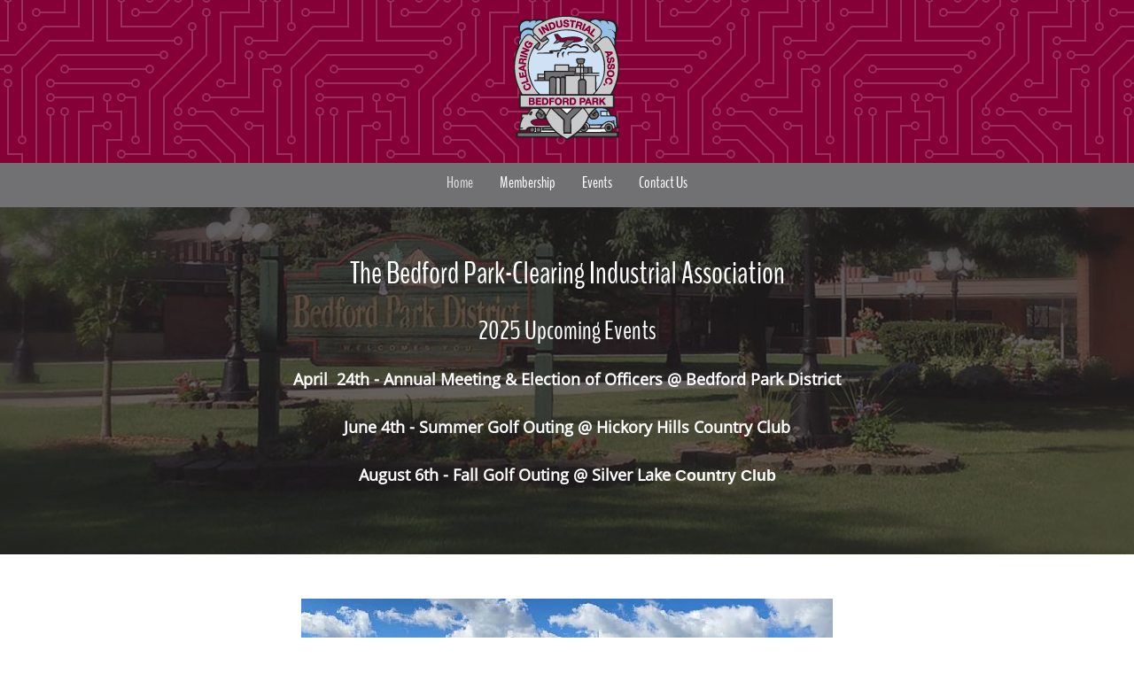

--- FILE ---
content_type: text/html; charset=UTF-8
request_url: https://www.bpcia.org/
body_size: 59163
content:
<!DOCTYPE html>
<html lang="en">

	<head>
		<!--::INFO C261 S318 T181 SP4043 /home/-->
		<!--::CACHE 2026-01-01 02:57:16 am CST-->
		<meta name="last-modified" content="Thu, 01 Jan 2026 02:57:16 -0600">
		<meta charset="UTF-8">
		<title>The Bedford Park-Clearing Industrial Association</title>
		<meta name="google-site-verification" content="p1WIW23WHOqx2_RA4DsE7Z34ry27I90wfYHoBu_Rbo8">
		<meta name="msvalidate.01" content="6B38DFA05DF59E994C261AF1A67E371D">
		<meta name="generator" content="OcularCMS">
		<style>
/*import fonts*/
@font-face{font-family:'BenchNine';font-style:normal;font-weight:400;font-display:swap;src:url(/templates/fonts/benchnine/latin-ext.woff2) format('woff2');unicode-range:U+0100-024F,U+0259,U+1E00-1EFF,U+2020,U+20A0-20AB,U+20AD-20CF,U+2113,U+2C60-2C7F,U+A720-A7FF;}@font-face{font-family:'BenchNine';font-style:normal;font-weight:400;font-display:swap;src:url(/templates/fonts/benchnine/latin.woff2) format('woff2');unicode-range:U+0000-00FF,U+0131,U+0152-0153,U+02BB-02BC,U+02C6,U+02DA,U+02DC,U+2000-206F,U+2074,U+20AC,U+2122,U+2191,U+2193,U+2212,U+2215,U+FEFF,U+FFFD;}
@font-face{font-family:'Open Sans';font-style:normal;font-weight:400;font-display:swap;src:url(/templates/fonts/opensans/cyrillic-ext.woff2) format('woff2');unicode-range:U+0460-052F,U+1C80-1C88,U+20B4,U+2DE0-2DFF,U+A640-A69F,U+FE2E-FE2F;}@font-face{font-family:'Open Sans';font-style:normal;font-weight:400;font-display:swap;src:url(/templates/fonts/opensans/cyrillic.woff2) format('woff2');unicode-range:U+0400-045F,U+0490-0491,U+04B0-04B1,U+2116;}@font-face{font-family:'Open Sans';font-style:normal;font-weight:400;font-display:swap;src:url(/templates/fonts/opensans/greek-ext.woff2) format('woff2');unicode-range:U+1F00-1FFF;}@font-face{font-family:'Open Sans';font-style:normal;font-weight:400;font-display:swap;src:url(/templates/fonts/opensans/greek.woff2) format('woff2');unicode-range:U+0370-03FF;}@font-face{font-family:'Open Sans';font-style:normal;font-weight:400;font-display:swap;src:url(/templates/fonts/opensans/vietnamese.woff2) format('woff2');unicode-range:U+0102-0103,U+0110-0111,U+0128-0129,U+0168-0169,U+01A0-01A1,U+01AF-01B0,U+1EA0-1EF9,U+20AB;}@font-face{font-family:'Open Sans';font-style:normal;font-weight:400;font-display:swap;src:url(/templates/fonts/opensans/latin-ext.woff2) format('woff2');unicode-range:U+0100-024F,U+0259,U+1E00-1EFF,U+2020,U+20A0-20AB,U+20AD-20CF,U+2113,U+2C60-2C7F,U+A720-A7FF;}@font-face{font-family:'Open Sans';font-style:normal;font-weight:400;font-display:swap;src:url(/templates/fonts/opensans/latin.woff2) format('woff2');unicode-range:U+0000-00FF,U+0131,U+0152-0153,U+02BB-02BC,U+02C6,U+02DA,U+02DC,U+2000-206F,U+2074,U+20AC,U+2122,U+2191,U+2193,U+2212,U+2215,U+FEFF,U+FFFD;}
@font-face{font-family:"FontAwesome";font-display:block;src:url(/modules/fontawesome/6.4.2/webfonts/fa-solid-900.woff2) format("woff2"),url(/modules/fontawesome/6.4.2/webfonts/fa-solid-900.ttf) format("truetype")}@font-face{font-family:"FontAwesome";font-display:block;src:url(/modules/fontawesome/6.4.2/webfonts/fa-brands-400.woff2) format("woff2"),url(/modules/fontawesome/6.4.2/webfonts/fa-brands-400.ttf) format("truetype")}@font-face{font-family:"FontAwesome";font-display:block;src:url(/modules/fontawesome/6.4.2/webfonts/fa-regular-400.woff2) format("woff2"),url(/modules/fontawesome/6.4.2/webfonts/fa-regular-400.ttf) format("truetype");unicode-range:u+f003,u+f006,u+f014,u+f016-f017,u+f01a-f01b,u+f01d,u+f022,u+f03e,u+f044,u+f046,u+f05c-f05d,u+f06e,u+f070,u+f087-f088,u+f08a,u+f094,u+f096-f097,u+f09d,u+f0a0,u+f0a2,u+f0a4-f0a7,u+f0c5,u+f0c7,u+f0e5-f0e6,u+f0eb,u+f0f6-f0f8,u+f10c,u+f114-f115,u+f118-f11a,u+f11c-f11d,u+f133,u+f147,u+f14e,u+f150-f152,u+f185-f186,u+f18e,u+f190-f192,u+f196,u+f1c1-f1c9,u+f1d9,u+f1db,u+f1e3,u+f1ea,u+f1f7,u+f1f9,u+f20a,u+f247-f248,u+f24a,u+f24d,u+f255-f25b,u+f25d,u+f271-f274,u+f278,u+f27b,u+f28c,u+f28e,u+f29c,u+f2b5,u+f2b7,u+f2ba,u+f2bc,u+f2be,u+f2c0-f2c1,u+f2c3,u+f2d0,u+f2d2,u+f2d4,u+f2dc}@font-face{font-family:"FontAwesome";font-display:block;src:url(/modules/fontawesome/6.4.2/webfonts/fa-v4compatibility.woff2) format("woff2"),url(/modules/fontawesome/6.4.2/webfonts/fa-v4compatibility.ttf) format("truetype");unicode-range:u+f041,u+f047,u+f065-f066,u+f07d-f07e,u+f080,u+f08b,u+f08e,u+f090,u+f09a,u+f0ac,u+f0ae,u+f0b2,u+f0d0,u+f0d6,u+f0e4,u+f0ec,u+f10a-f10b,u+f123,u+f13e,u+f148-f149,u+f14c,u+f156,u+f15e,u+f160-f161,u+f163,u+f175-f178,u+f195,u+f1f8,u+f219,u+f27a}.fa.fa-glass:before{content:"\f000"}.fa.fa-envelope-o{font-family:"Font Awesome 6 Free";font-weight:400}.fa.fa-envelope-o:before{content:"\f0e0"}.fa.fa-star-o{font-family:"Font Awesome 6 Free";font-weight:400}.fa.fa-star-o:before{content:"\f005"}.fa.fa-close:before,.fa.fa-remove:before{content:"\f00d"}.fa.fa-gear:before{content:"\f013"}.fa.fa-trash-o{font-family:"Font Awesome 6 Free";font-weight:400}.fa.fa-trash-o:before{content:"\f2ed"}.fa.fa-home:before{content:"\f015"}.fa.fa-file-o{font-family:"Font Awesome 6 Free";font-weight:400}.fa.fa-file-o:before{content:"\f15b"}.fa.fa-clock-o{font-family:"Font Awesome 6 Free";font-weight:400}.fa.fa-clock-o:before{content:"\f017"}.fa.fa-arrow-circle-o-down{font-family:"Font Awesome 6 Free";font-weight:400}.fa.fa-arrow-circle-o-down:before{content:"\f358"}.fa.fa-arrow-circle-o-up{font-family:"Font Awesome 6 Free";font-weight:400}.fa.fa-arrow-circle-o-up:before{content:"\f35b"}.fa.fa-play-circle-o{font-family:"Font Awesome 6 Free";font-weight:400}.fa.fa-play-circle-o:before{content:"\f144"}.fa.fa-repeat:before,.fa.fa-rotate-right:before{content:"\f01e"}.fa.fa-refresh:before{content:"\f021"}.fa.fa-list-alt{font-family:"Font Awesome 6 Free";font-weight:400}.fa.fa-list-alt:before{content:"\f022"}.fa.fa-dedent:before{content:"\f03b"}.fa.fa-video-camera:before{content:"\f03d"}.fa.fa-picture-o{font-family:"Font Awesome 6 Free";font-weight:400}.fa.fa-picture-o:before{content:"\f03e"}.fa.fa-photo{font-family:"Font Awesome 6 Free";font-weight:400}.fa.fa-photo:before{content:"\f03e"}.fa.fa-image{font-family:"Font Awesome 6 Free";font-weight:400}.fa.fa-image:before{content:"\f03e"}.fa.fa-map-marker:before{content:"\f3c5"}.fa.fa-pencil-square-o{font-family:"Font Awesome 6 Free";font-weight:400}.fa.fa-pencil-square-o:before{content:"\f044"}.fa.fa-edit{font-family:"Font Awesome 6 Free";font-weight:400}.fa.fa-edit:before{content:"\f044"}.fa.fa-share-square-o:before{content:"\f14d"}.fa.fa-check-square-o{font-family:"Font Awesome 6 Free";font-weight:400}.fa.fa-check-square-o:before{content:"\f14a"}.fa.fa-arrows:before{content:"\f0b2"}.fa.fa-times-circle-o{font-family:"Font Awesome 6 Free";font-weight:400}.fa.fa-times-circle-o:before{content:"\f057"}.fa.fa-check-circle-o{font-family:"Font Awesome 6 Free";font-weight:400}.fa.fa-check-circle-o:before{content:"\f058"}.fa.fa-mail-forward:before{content:"\f064"}.fa.fa-expand:before{content:"\f424"}.fa.fa-compress:before{content:"\f422"}.fa.fa-eye,.fa.fa-eye-slash{font-family:"Font Awesome 6 Free";font-weight:400}.fa.fa-warning:before{content:"\f071"}.fa.fa-calendar:before{content:"\f073"}.fa.fa-arrows-v:before{content:"\f338"}.fa.fa-arrows-h:before{content:"\f337"}.fa.fa-bar-chart-o:before,.fa.fa-bar-chart:before{content:"\e0e3"}.fa.fa-twitter-square{font-family:"Font Awesome 6 Brands";font-weight:400}.fa.fa-twitter-square:before{content:"\f081"}.fa.fa-facebook-square{font-family:"Font Awesome 6 Brands";font-weight:400}.fa.fa-facebook-square:before{content:"\f082"}.fa.fa-gears:before{content:"\f085"}.fa.fa-thumbs-o-up{font-family:"Font Awesome 6 Free";font-weight:400}.fa.fa-thumbs-o-up:before{content:"\f164"}.fa.fa-thumbs-o-down{font-family:"Font Awesome 6 Free";font-weight:400}.fa.fa-thumbs-o-down:before{content:"\f165"}.fa.fa-heart-o{font-family:"Font Awesome 6 Free";font-weight:400}.fa.fa-heart-o:before{content:"\f004"}.fa.fa-sign-out:before{content:"\f2f5"}.fa.fa-linkedin-square{font-family:"Font Awesome 6 Brands";font-weight:400}.fa.fa-linkedin-square:before{content:"\f08c"}.fa.fa-thumb-tack:before{content:"\f08d"}.fa.fa-external-link:before{content:"\f35d"}.fa.fa-sign-in:before{content:"\f2f6"}.fa.fa-github-square{font-family:"Font Awesome 6 Brands";font-weight:400}.fa.fa-github-square:before{content:"\f092"}.fa.fa-lemon-o{font-family:"Font Awesome 6 Free";font-weight:400}.fa.fa-lemon-o:before{content:"\f094"}.fa.fa-square-o{font-family:"Font Awesome 6 Free";font-weight:400}.fa.fa-square-o:before{content:"\f0c8"}.fa.fa-bookmark-o{font-family:"Font Awesome 6 Free";font-weight:400}.fa.fa-bookmark-o:before{content:"\f02e"}.fa.fa-facebook,.fa.fa-twitter{font-family:"Font Awesome 6 Brands";font-weight:400}.fa.fa-facebook:before{content:"\f39e"}.fa.fa-facebook-f{font-family:"Font Awesome 6 Brands";font-weight:400}.fa.fa-facebook-f:before{content:"\f39e"}.fa.fa-github{font-family:"Font Awesome 6 Brands";font-weight:400}.fa.fa-credit-card{font-family:"Font Awesome 6 Free";font-weight:400}.fa.fa-feed:before{content:"\f09e"}.fa.fa-hdd-o{font-family:"Font Awesome 6 Free";font-weight:400}.fa.fa-hdd-o:before{content:"\f0a0"}.fa.fa-hand-o-right{font-family:"Font Awesome 6 Free";font-weight:400}.fa.fa-hand-o-right:before{content:"\f0a4"}.fa.fa-hand-o-left{font-family:"Font Awesome 6 Free";font-weight:400}.fa.fa-hand-o-left:before{content:"\f0a5"}.fa.fa-hand-o-up{font-family:"Font Awesome 6 Free";font-weight:400}.fa.fa-hand-o-up:before{content:"\f0a6"}.fa.fa-hand-o-down{font-family:"Font Awesome 6 Free";font-weight:400}.fa.fa-hand-o-down:before{content:"\f0a7"}.fa.fa-globe:before{content:"\f57d"}.fa.fa-tasks:before{content:"\f828"}.fa.fa-arrows-alt:before{content:"\f31e"}.fa.fa-group:before{content:"\f0c0"}.fa.fa-chain:before{content:"\f0c1"}.fa.fa-cut:before{content:"\f0c4"}.fa.fa-files-o{font-family:"Font Awesome 6 Free";font-weight:400}.fa.fa-files-o:before{content:"\f0c5"}.fa.fa-floppy-o{font-family:"Font Awesome 6 Free";font-weight:400}.fa.fa-floppy-o:before{content:"\f0c7"}.fa.fa-save{font-family:"Font Awesome 6 Free";font-weight:400}.fa.fa-save:before{content:"\f0c7"}.fa.fa-navicon:before,.fa.fa-reorder:before{content:"\f0c9"}.fa.fa-magic:before{content:"\e2ca"}.fa.fa-pinterest,.fa.fa-pinterest-square{font-family:"Font Awesome 6 Brands";font-weight:400}.fa.fa-pinterest-square:before{content:"\f0d3"}.fa.fa-google-plus-square{font-family:"Font Awesome 6 Brands";font-weight:400}.fa.fa-google-plus-square:before{content:"\f0d4"}.fa.fa-google-plus{font-family:"Font Awesome 6 Brands";font-weight:400}.fa.fa-google-plus:before{content:"\f0d5"}.fa.fa-money:before{content:"\f3d1"}.fa.fa-unsorted:before{content:"\f0dc"}.fa.fa-sort-desc:before{content:"\f0dd"}.fa.fa-sort-asc:before{content:"\f0de"}.fa.fa-linkedin{font-family:"Font Awesome 6 Brands";font-weight:400}.fa.fa-linkedin:before{content:"\f0e1"}.fa.fa-rotate-left:before{content:"\f0e2"}.fa.fa-legal:before{content:"\f0e3"}.fa.fa-dashboard:before,.fa.fa-tachometer:before{content:"\f625"}.fa.fa-comment-o{font-family:"Font Awesome 6 Free";font-weight:400}.fa.fa-comment-o:before{content:"\f075"}.fa.fa-comments-o{font-family:"Font Awesome 6 Free";font-weight:400}.fa.fa-comments-o:before{content:"\f086"}.fa.fa-flash:before{content:"\f0e7"}.fa.fa-clipboard:before{content:"\f0ea"}.fa.fa-lightbulb-o{font-family:"Font Awesome 6 Free";font-weight:400}.fa.fa-lightbulb-o:before{content:"\f0eb"}.fa.fa-exchange:before{content:"\f362"}.fa.fa-cloud-download:before{content:"\f0ed"}.fa.fa-cloud-upload:before{content:"\f0ee"}.fa.fa-bell-o{font-family:"Font Awesome 6 Free";font-weight:400}.fa.fa-bell-o:before{content:"\f0f3"}.fa.fa-cutlery:before{content:"\f2e7"}.fa.fa-file-text-o{font-family:"Font Awesome 6 Free";font-weight:400}.fa.fa-file-text-o:before{content:"\f15c"}.fa.fa-building-o{font-family:"Font Awesome 6 Free";font-weight:400}.fa.fa-building-o:before{content:"\f1ad"}.fa.fa-hospital-o{font-family:"Font Awesome 6 Free";font-weight:400}.fa.fa-hospital-o:before{content:"\f0f8"}.fa.fa-tablet:before{content:"\f3fa"}.fa.fa-mobile-phone:before,.fa.fa-mobile:before{content:"\f3cd"}.fa.fa-circle-o{font-family:"Font Awesome 6 Free";font-weight:400}.fa.fa-circle-o:before{content:"\f111"}.fa.fa-mail-reply:before{content:"\f3e5"}.fa.fa-github-alt{font-family:"Font Awesome 6 Brands";font-weight:400}.fa.fa-folder-o{font-family:"Font Awesome 6 Free";font-weight:400}.fa.fa-folder-o:before{content:"\f07b"}.fa.fa-folder-open-o{font-family:"Font Awesome 6 Free";font-weight:400}.fa.fa-folder-open-o:before{content:"\f07c"}.fa.fa-smile-o{font-family:"Font Awesome 6 Free";font-weight:400}.fa.fa-smile-o:before{content:"\f118"}.fa.fa-frown-o{font-family:"Font Awesome 6 Free";font-weight:400}.fa.fa-frown-o:before{content:"\f119"}.fa.fa-meh-o{font-family:"Font Awesome 6 Free";font-weight:400}.fa.fa-meh-o:before{content:"\f11a"}.fa.fa-keyboard-o{font-family:"Font Awesome 6 Free";font-weight:400}.fa.fa-keyboard-o:before{content:"\f11c"}.fa.fa-flag-o{font-family:"Font Awesome 6 Free";font-weight:400}.fa.fa-flag-o:before{content:"\f024"}.fa.fa-mail-reply-all:before{content:"\f122"}.fa.fa-star-half-o{font-family:"Font Awesome 6 Free";font-weight:400}.fa.fa-star-half-o:before{content:"\f5c0"}.fa.fa-star-half-empty{font-family:"Font Awesome 6 Free";font-weight:400}.fa.fa-star-half-empty:before{content:"\f5c0"}.fa.fa-star-half-full{font-family:"Font Awesome 6 Free";font-weight:400}.fa.fa-star-half-full:before{content:"\f5c0"}.fa.fa-code-fork:before{content:"\f126"}.fa.fa-chain-broken:before,.fa.fa-unlink:before{content:"\f127"}.fa.fa-calendar-o{font-family:"Font Awesome 6 Free";font-weight:400}.fa.fa-calendar-o:before{content:"\f133"}.fa.fa-css3,.fa.fa-html5,.fa.fa-maxcdn{font-family:"Font Awesome 6 Brands";font-weight:400}.fa.fa-unlock-alt:before{content:"\f09c"}.fa.fa-minus-square-o{font-family:"Font Awesome 6 Free";font-weight:400}.fa.fa-minus-square-o:before{content:"\f146"}.fa.fa-level-up:before{content:"\f3bf"}.fa.fa-level-down:before{content:"\f3be"}.fa.fa-pencil-square:before{content:"\f14b"}.fa.fa-external-link-square:before{content:"\f360"}.fa.fa-compass{font-family:"Font Awesome 6 Free";font-weight:400}.fa.fa-caret-square-o-down{font-family:"Font Awesome 6 Free";font-weight:400}.fa.fa-caret-square-o-down:before{content:"\f150"}.fa.fa-toggle-down{font-family:"Font Awesome 6 Free";font-weight:400}.fa.fa-toggle-down:before{content:"\f150"}.fa.fa-caret-square-o-up{font-family:"Font Awesome 6 Free";font-weight:400}.fa.fa-caret-square-o-up:before{content:"\f151"}.fa.fa-toggle-up{font-family:"Font Awesome 6 Free";font-weight:400}.fa.fa-toggle-up:before{content:"\f151"}.fa.fa-caret-square-o-right{font-family:"Font Awesome 6 Free";font-weight:400}.fa.fa-caret-square-o-right:before{content:"\f152"}.fa.fa-toggle-right{font-family:"Font Awesome 6 Free";font-weight:400}.fa.fa-toggle-right:before{content:"\f152"}.fa.fa-eur:before,.fa.fa-euro:before{content:"\f153"}.fa.fa-gbp:before{content:"\f154"}.fa.fa-dollar:before,.fa.fa-usd:before{content:"\24"}.fa.fa-inr:before,.fa.fa-rupee:before{content:"\e1bc"}.fa.fa-cny:before,.fa.fa-jpy:before,.fa.fa-rmb:before,.fa.fa-yen:before{content:"\f157"}.fa.fa-rouble:before,.fa.fa-rub:before,.fa.fa-ruble:before{content:"\f158"}.fa.fa-krw:before,.fa.fa-won:before{content:"\f159"}.fa.fa-bitcoin,.fa.fa-btc{font-family:"Font Awesome 6 Brands";font-weight:400}.fa.fa-bitcoin:before{content:"\f15a"}.fa.fa-file-text:before{content:"\f15c"}.fa.fa-sort-alpha-asc:before{content:"\f15d"}.fa.fa-sort-alpha-desc:before{content:"\f881"}.fa.fa-sort-amount-asc:before{content:"\f884"}.fa.fa-sort-amount-desc:before{content:"\f160"}.fa.fa-sort-numeric-asc:before{content:"\f162"}.fa.fa-sort-numeric-desc:before{content:"\f886"}.fa.fa-youtube-square{font-family:"Font Awesome 6 Brands";font-weight:400}.fa.fa-youtube-square:before{content:"\f431"}.fa.fa-xing,.fa.fa-xing-square,.fa.fa-youtube{font-family:"Font Awesome 6 Brands";font-weight:400}.fa.fa-xing-square:before{content:"\f169"}.fa.fa-youtube-play{font-family:"Font Awesome 6 Brands";font-weight:400}.fa.fa-youtube-play:before{content:"\f167"}.fa.fa-adn,.fa.fa-bitbucket,.fa.fa-bitbucket-square,.fa.fa-dropbox,.fa.fa-flickr,.fa.fa-instagram,.fa.fa-stack-overflow{font-family:"Font Awesome 6 Brands";font-weight:400}.fa.fa-bitbucket-square:before{content:"\f171"}.fa.fa-tumblr,.fa.fa-tumblr-square{font-family:"Font Awesome 6 Brands";font-weight:400}.fa.fa-tumblr-square:before{content:"\f174"}.fa.fa-long-arrow-down:before{content:"\f309"}.fa.fa-long-arrow-up:before{content:"\f30c"}.fa.fa-long-arrow-left:before{content:"\f30a"}.fa.fa-long-arrow-right:before{content:"\f30b"}.fa.fa-android,.fa.fa-apple,.fa.fa-dribbble,.fa.fa-foursquare,.fa.fa-gittip,.fa.fa-gratipay,.fa.fa-linux,.fa.fa-skype,.fa.fa-trello,.fa.fa-windows{font-family:"Font Awesome 6 Brands";font-weight:400}.fa.fa-gittip:before{content:"\f184"}.fa.fa-sun-o{font-family:"Font Awesome 6 Free";font-weight:400}.fa.fa-sun-o:before{content:"\f185"}.fa.fa-moon-o{font-family:"Font Awesome 6 Free";font-weight:400}.fa.fa-moon-o:before{content:"\f186"}.fa.fa-pagelines,.fa.fa-renren,.fa.fa-stack-exchange,.fa.fa-vk,.fa.fa-weibo{font-family:"Font Awesome 6 Brands";font-weight:400}.fa.fa-arrow-circle-o-right{font-family:"Font Awesome 6 Free";font-weight:400}.fa.fa-arrow-circle-o-right:before{content:"\f35a"}.fa.fa-arrow-circle-o-left{font-family:"Font Awesome 6 Free";font-weight:400}.fa.fa-arrow-circle-o-left:before{content:"\f359"}.fa.fa-caret-square-o-left{font-family:"Font Awesome 6 Free";font-weight:400}.fa.fa-caret-square-o-left:before{content:"\f191"}.fa.fa-toggle-left{font-family:"Font Awesome 6 Free";font-weight:400}.fa.fa-toggle-left:before{content:"\f191"}.fa.fa-dot-circle-o{font-family:"Font Awesome 6 Free";font-weight:400}.fa.fa-dot-circle-o:before{content:"\f192"}.fa.fa-vimeo-square{font-family:"Font Awesome 6 Brands";font-weight:400}.fa.fa-vimeo-square:before{content:"\f194"}.fa.fa-try:before,.fa.fa-turkish-lira:before{content:"\e2bb"}.fa.fa-plus-square-o{font-family:"Font Awesome 6 Free";font-weight:400}.fa.fa-plus-square-o:before{content:"\f0fe"}.fa.fa-openid,.fa.fa-slack,.fa.fa-wordpress{font-family:"Font Awesome 6 Brands";font-weight:400}.fa.fa-bank:before,.fa.fa-institution:before{content:"\f19c"}.fa.fa-mortar-board:before{content:"\f19d"}.fa.fa-google,.fa.fa-reddit,.fa.fa-reddit-square,.fa.fa-yahoo{font-family:"Font Awesome 6 Brands";font-weight:400}.fa.fa-reddit-square:before{content:"\f1a2"}.fa.fa-behance,.fa.fa-behance-square,.fa.fa-delicious,.fa.fa-digg,.fa.fa-drupal,.fa.fa-joomla,.fa.fa-pied-piper-alt,.fa.fa-pied-piper-pp,.fa.fa-stumbleupon,.fa.fa-stumbleupon-circle{font-family:"Font Awesome 6 Brands";font-weight:400}.fa.fa-behance-square:before{content:"\f1b5"}.fa.fa-steam,.fa.fa-steam-square{font-family:"Font Awesome 6 Brands";font-weight:400}.fa.fa-steam-square:before{content:"\f1b7"}.fa.fa-automobile:before{content:"\f1b9"}.fa.fa-cab:before{content:"\f1ba"}.fa.fa-deviantart,.fa.fa-soundcloud,.fa.fa-spotify{font-family:"Font Awesome 6 Brands";font-weight:400}.fa.fa-file-pdf-o{font-family:"Font Awesome 6 Free";font-weight:400}.fa.fa-file-pdf-o:before{content:"\f1c1"}.fa.fa-file-word-o{font-family:"Font Awesome 6 Free";font-weight:400}.fa.fa-file-word-o:before{content:"\f1c2"}.fa.fa-file-excel-o{font-family:"Font Awesome 6 Free";font-weight:400}.fa.fa-file-excel-o:before{content:"\f1c3"}.fa.fa-file-powerpoint-o{font-family:"Font Awesome 6 Free";font-weight:400}.fa.fa-file-powerpoint-o:before{content:"\f1c4"}.fa.fa-file-image-o{font-family:"Font Awesome 6 Free";font-weight:400}.fa.fa-file-image-o:before{content:"\f1c5"}.fa.fa-file-photo-o{font-family:"Font Awesome 6 Free";font-weight:400}.fa.fa-file-photo-o:before{content:"\f1c5"}.fa.fa-file-picture-o{font-family:"Font Awesome 6 Free";font-weight:400}.fa.fa-file-picture-o:before{content:"\f1c5"}.fa.fa-file-archive-o{font-family:"Font Awesome 6 Free";font-weight:400}.fa.fa-file-archive-o:before{content:"\f1c6"}.fa.fa-file-zip-o{font-family:"Font Awesome 6 Free";font-weight:400}.fa.fa-file-zip-o:before{content:"\f1c6"}.fa.fa-file-audio-o{font-family:"Font Awesome 6 Free";font-weight:400}.fa.fa-file-audio-o:before{content:"\f1c7"}.fa.fa-file-sound-o{font-family:"Font Awesome 6 Free";font-weight:400}.fa.fa-file-sound-o:before{content:"\f1c7"}.fa.fa-file-video-o{font-family:"Font Awesome 6 Free";font-weight:400}.fa.fa-file-video-o:before{content:"\f1c8"}.fa.fa-file-movie-o{font-family:"Font Awesome 6 Free";font-weight:400}.fa.fa-file-movie-o:before{content:"\f1c8"}.fa.fa-file-code-o{font-family:"Font Awesome 6 Free";font-weight:400}.fa.fa-file-code-o:before{content:"\f1c9"}.fa.fa-codepen,.fa.fa-jsfiddle,.fa.fa-vine{font-family:"Font Awesome 6 Brands";font-weight:400}.fa.fa-life-bouy:before,.fa.fa-life-buoy:before,.fa.fa-life-saver:before,.fa.fa-support:before{content:"\f1cd"}.fa.fa-circle-o-notch:before{content:"\f1ce"}.fa.fa-ra,.fa.fa-rebel{font-family:"Font Awesome 6 Brands";font-weight:400}.fa.fa-ra:before{content:"\f1d0"}.fa.fa-resistance{font-family:"Font Awesome 6 Brands";font-weight:400}.fa.fa-resistance:before{content:"\f1d0"}.fa.fa-empire,.fa.fa-ge{font-family:"Font Awesome 6 Brands";font-weight:400}.fa.fa-ge:before{content:"\f1d1"}.fa.fa-git-square{font-family:"Font Awesome 6 Brands";font-weight:400}.fa.fa-git-square:before{content:"\f1d2"}.fa.fa-git,.fa.fa-hacker-news,.fa.fa-y-combinator-square{font-family:"Font Awesome 6 Brands";font-weight:400}.fa.fa-y-combinator-square:before{content:"\f1d4"}.fa.fa-yc-square{font-family:"Font Awesome 6 Brands";font-weight:400}.fa.fa-yc-square:before{content:"\f1d4"}.fa.fa-qq,.fa.fa-tencent-weibo,.fa.fa-wechat,.fa.fa-weixin{font-family:"Font Awesome 6 Brands";font-weight:400}.fa.fa-wechat:before{content:"\f1d7"}.fa.fa-send:before{content:"\f1d8"}.fa.fa-paper-plane-o{font-family:"Font Awesome 6 Free";font-weight:400}.fa.fa-paper-plane-o:before{content:"\f1d8"}.fa.fa-send-o{font-family:"Font Awesome 6 Free";font-weight:400}.fa.fa-send-o:before{content:"\f1d8"}.fa.fa-circle-thin{font-family:"Font Awesome 6 Free";font-weight:400}.fa.fa-circle-thin:before{content:"\f111"}.fa.fa-header:before{content:"\f1dc"}.fa.fa-futbol-o{font-family:"Font Awesome 6 Free";font-weight:400}.fa.fa-futbol-o:before{content:"\f1e3"}.fa.fa-soccer-ball-o{font-family:"Font Awesome 6 Free";font-weight:400}.fa.fa-soccer-ball-o:before{content:"\f1e3"}.fa.fa-slideshare,.fa.fa-twitch,.fa.fa-yelp{font-family:"Font Awesome 6 Brands";font-weight:400}.fa.fa-newspaper-o{font-family:"Font Awesome 6 Free";font-weight:400}.fa.fa-newspaper-o:before{content:"\f1ea"}.fa.fa-cc-amex,.fa.fa-cc-discover,.fa.fa-cc-mastercard,.fa.fa-cc-paypal,.fa.fa-cc-stripe,.fa.fa-cc-visa,.fa.fa-google-wallet,.fa.fa-paypal{font-family:"Font Awesome 6 Brands";font-weight:400}.fa.fa-bell-slash-o{font-family:"Font Awesome 6 Free";font-weight:400}.fa.fa-bell-slash-o:before{content:"\f1f6"}.fa.fa-trash:before{content:"\f2ed"}.fa.fa-copyright{font-family:"Font Awesome 6 Free";font-weight:400}.fa.fa-eyedropper:before{content:"\f1fb"}.fa.fa-area-chart:before{content:"\f1fe"}.fa.fa-pie-chart:before{content:"\f200"}.fa.fa-line-chart:before{content:"\f201"}.fa.fa-lastfm,.fa.fa-lastfm-square{font-family:"Font Awesome 6 Brands";font-weight:400}.fa.fa-lastfm-square:before{content:"\f203"}.fa.fa-angellist,.fa.fa-ioxhost{font-family:"Font Awesome 6 Brands";font-weight:400}.fa.fa-cc{font-family:"Font Awesome 6 Free";font-weight:400}.fa.fa-cc:before{content:"\f20a"}.fa.fa-ils:before,.fa.fa-shekel:before,.fa.fa-sheqel:before{content:"\f20b"}.fa.fa-buysellads,.fa.fa-connectdevelop,.fa.fa-dashcube,.fa.fa-forumbee,.fa.fa-leanpub,.fa.fa-sellsy,.fa.fa-shirtsinbulk,.fa.fa-simplybuilt,.fa.fa-skyatlas{font-family:"Font Awesome 6 Brands";font-weight:400}.fa.fa-diamond{font-family:"Font Awesome 6 Free";font-weight:400}.fa.fa-diamond:before{content:"\f3a5"}.fa.fa-intersex:before,.fa.fa-transgender:before{content:"\f224"}.fa.fa-transgender-alt:before{content:"\f225"}.fa.fa-facebook-official{font-family:"Font Awesome 6 Brands";font-weight:400}.fa.fa-facebook-official:before{content:"\f09a"}.fa.fa-pinterest-p,.fa.fa-whatsapp{font-family:"Font Awesome 6 Brands";font-weight:400}.fa.fa-hotel:before{content:"\f236"}.fa.fa-medium,.fa.fa-viacoin,.fa.fa-y-combinator,.fa.fa-yc{font-family:"Font Awesome 6 Brands";font-weight:400}.fa.fa-yc:before{content:"\f23b"}.fa.fa-expeditedssl,.fa.fa-opencart,.fa.fa-optin-monster{font-family:"Font Awesome 6 Brands";font-weight:400}.fa.fa-battery-4:before,.fa.fa-battery:before{content:"\f240"}.fa.fa-battery-3:before{content:"\f241"}.fa.fa-battery-2:before{content:"\f242"}.fa.fa-battery-1:before{content:"\f243"}.fa.fa-battery-0:before{content:"\f244"}.fa.fa-object-group,.fa.fa-object-ungroup,.fa.fa-sticky-note-o{font-family:"Font Awesome 6 Free";font-weight:400}.fa.fa-sticky-note-o:before{content:"\f249"}.fa.fa-cc-diners-club,.fa.fa-cc-jcb{font-family:"Font Awesome 6 Brands";font-weight:400}.fa.fa-clone{font-family:"Font Awesome 6 Free";font-weight:400}.fa.fa-hourglass-o:before{content:"\f254"}.fa.fa-hourglass-1:before{content:"\f251"}.fa.fa-hourglass-2:before{content:"\f252"}.fa.fa-hourglass-3:before{content:"\f253"}.fa.fa-hand-rock-o{font-family:"Font Awesome 6 Free";font-weight:400}.fa.fa-hand-rock-o:before{content:"\f255"}.fa.fa-hand-grab-o{font-family:"Font Awesome 6 Free";font-weight:400}.fa.fa-hand-grab-o:before{content:"\f255"}.fa.fa-hand-paper-o{font-family:"Font Awesome 6 Free";font-weight:400}.fa.fa-hand-paper-o:before{content:"\f256"}.fa.fa-hand-stop-o{font-family:"Font Awesome 6 Free";font-weight:400}.fa.fa-hand-stop-o:before{content:"\f256"}.fa.fa-hand-scissors-o{font-family:"Font Awesome 6 Free";font-weight:400}.fa.fa-hand-scissors-o:before{content:"\f257"}.fa.fa-hand-lizard-o{font-family:"Font Awesome 6 Free";font-weight:400}.fa.fa-hand-lizard-o:before{content:"\f258"}.fa.fa-hand-spock-o{font-family:"Font Awesome 6 Free";font-weight:400}.fa.fa-hand-spock-o:before{content:"\f259"}.fa.fa-hand-pointer-o{font-family:"Font Awesome 6 Free";font-weight:400}.fa.fa-hand-pointer-o:before{content:"\f25a"}.fa.fa-hand-peace-o{font-family:"Font Awesome 6 Free";font-weight:400}.fa.fa-hand-peace-o:before{content:"\f25b"}.fa.fa-registered{font-family:"Font Awesome 6 Free";font-weight:400}.fa.fa-creative-commons,.fa.fa-gg,.fa.fa-gg-circle,.fa.fa-odnoklassniki,.fa.fa-odnoklassniki-square{font-family:"Font Awesome 6 Brands";font-weight:400}.fa.fa-odnoklassniki-square:before{content:"\f264"}.fa.fa-chrome,.fa.fa-firefox,.fa.fa-get-pocket,.fa.fa-internet-explorer,.fa.fa-opera,.fa.fa-safari,.fa.fa-wikipedia-w{font-family:"Font Awesome 6 Brands";font-weight:400}.fa.fa-television:before{content:"\f26c"}.fa.fa-500px,.fa.fa-amazon,.fa.fa-contao{font-family:"Font Awesome 6 Brands";font-weight:400}.fa.fa-calendar-plus-o{font-family:"Font Awesome 6 Free";font-weight:400}.fa.fa-calendar-plus-o:before{content:"\f271"}.fa.fa-calendar-minus-o{font-family:"Font Awesome 6 Free";font-weight:400}.fa.fa-calendar-minus-o:before{content:"\f272"}.fa.fa-calendar-times-o{font-family:"Font Awesome 6 Free";font-weight:400}.fa.fa-calendar-times-o:before{content:"\f273"}.fa.fa-calendar-check-o{font-family:"Font Awesome 6 Free";font-weight:400}.fa.fa-calendar-check-o:before{content:"\f274"}.fa.fa-map-o{font-family:"Font Awesome 6 Free";font-weight:400}.fa.fa-map-o:before{content:"\f279"}.fa.fa-commenting:before{content:"\f4ad"}.fa.fa-commenting-o{font-family:"Font Awesome 6 Free";font-weight:400}.fa.fa-commenting-o:before{content:"\f4ad"}.fa.fa-houzz,.fa.fa-vimeo{font-family:"Font Awesome 6 Brands";font-weight:400}.fa.fa-vimeo:before{content:"\f27d"}.fa.fa-black-tie,.fa.fa-edge,.fa.fa-fonticons,.fa.fa-reddit-alien{font-family:"Font Awesome 6 Brands";font-weight:400}.fa.fa-credit-card-alt:before{content:"\f09d"}.fa.fa-codiepie,.fa.fa-fort-awesome,.fa.fa-mixcloud,.fa.fa-modx,.fa.fa-product-hunt,.fa.fa-scribd,.fa.fa-usb{font-family:"Font Awesome 6 Brands";font-weight:400}.fa.fa-pause-circle-o{font-family:"Font Awesome 6 Free";font-weight:400}.fa.fa-pause-circle-o:before{content:"\f28b"}.fa.fa-stop-circle-o{font-family:"Font Awesome 6 Free";font-weight:400}.fa.fa-stop-circle-o:before{content:"\f28d"}.fa.fa-bluetooth,.fa.fa-bluetooth-b,.fa.fa-envira,.fa.fa-gitlab,.fa.fa-wheelchair-alt,.fa.fa-wpbeginner,.fa.fa-wpforms{font-family:"Font Awesome 6 Brands";font-weight:400}.fa.fa-wheelchair-alt:before{content:"\f368"}.fa.fa-question-circle-o{font-family:"Font Awesome 6 Free";font-weight:400}.fa.fa-question-circle-o:before{content:"\f059"}.fa.fa-volume-control-phone:before{content:"\f2a0"}.fa.fa-asl-interpreting:before{content:"\f2a3"}.fa.fa-deafness:before,.fa.fa-hard-of-hearing:before{content:"\f2a4"}.fa.fa-glide,.fa.fa-glide-g{font-family:"Font Awesome 6 Brands";font-weight:400}.fa.fa-signing:before{content:"\f2a7"}.fa.fa-viadeo,.fa.fa-viadeo-square{font-family:"Font Awesome 6 Brands";font-weight:400}.fa.fa-viadeo-square:before{content:"\f2aa"}.fa.fa-snapchat,.fa.fa-snapchat-ghost{font-family:"Font Awesome 6 Brands";font-weight:400}.fa.fa-snapchat-ghost:before{content:"\f2ab"}.fa.fa-snapchat-square{font-family:"Font Awesome 6 Brands";font-weight:400}.fa.fa-snapchat-square:before{content:"\f2ad"}.fa.fa-first-order,.fa.fa-google-plus-official,.fa.fa-pied-piper,.fa.fa-themeisle,.fa.fa-yoast{font-family:"Font Awesome 6 Brands";font-weight:400}.fa.fa-google-plus-official:before{content:"\f2b3"}.fa.fa-google-plus-circle{font-family:"Font Awesome 6 Brands";font-weight:400}.fa.fa-google-plus-circle:before{content:"\f2b3"}.fa.fa-fa,.fa.fa-font-awesome{font-family:"Font Awesome 6 Brands";font-weight:400}.fa.fa-fa:before{content:"\f2b4"}.fa.fa-handshake-o{font-family:"Font Awesome 6 Free";font-weight:400}.fa.fa-handshake-o:before{content:"\f2b5"}.fa.fa-envelope-open-o{font-family:"Font Awesome 6 Free";font-weight:400}.fa.fa-envelope-open-o:before{content:"\f2b6"}.fa.fa-linode{font-family:"Font Awesome 6 Brands";font-weight:400}.fa.fa-address-book-o{font-family:"Font Awesome 6 Free";font-weight:400}.fa.fa-address-book-o:before{content:"\f2b9"}.fa.fa-vcard:before{content:"\f2bb"}.fa.fa-address-card-o{font-family:"Font Awesome 6 Free";font-weight:400}.fa.fa-address-card-o:before{content:"\f2bb"}.fa.fa-vcard-o{font-family:"Font Awesome 6 Free";font-weight:400}.fa.fa-vcard-o:before{content:"\f2bb"}.fa.fa-user-circle-o{font-family:"Font Awesome 6 Free";font-weight:400}.fa.fa-user-circle-o:before{content:"\f2bd"}.fa.fa-user-o{font-family:"Font Awesome 6 Free";font-weight:400}.fa.fa-user-o:before{content:"\f007"}.fa.fa-id-badge{font-family:"Font Awesome 6 Free";font-weight:400}.fa.fa-drivers-license:before{content:"\f2c2"}.fa.fa-id-card-o{font-family:"Font Awesome 6 Free";font-weight:400}.fa.fa-id-card-o:before{content:"\f2c2"}.fa.fa-drivers-license-o{font-family:"Font Awesome 6 Free";font-weight:400}.fa.fa-drivers-license-o:before{content:"\f2c2"}.fa.fa-free-code-camp,.fa.fa-quora,.fa.fa-telegram{font-family:"Font Awesome 6 Brands";font-weight:400}.fa.fa-thermometer-4:before,.fa.fa-thermometer:before{content:"\f2c7"}.fa.fa-thermometer-3:before{content:"\f2c8"}.fa.fa-thermometer-2:before{content:"\f2c9"}.fa.fa-thermometer-1:before{content:"\f2ca"}.fa.fa-thermometer-0:before{content:"\f2cb"}.fa.fa-bathtub:before,.fa.fa-s15:before{content:"\f2cd"}.fa.fa-window-maximize,.fa.fa-window-restore{font-family:"Font Awesome 6 Free";font-weight:400}.fa.fa-times-rectangle:before{content:"\f410"}.fa.fa-window-close-o{font-family:"Font Awesome 6 Free";font-weight:400}.fa.fa-window-close-o:before{content:"\f410"}.fa.fa-times-rectangle-o{font-family:"Font Awesome 6 Free";font-weight:400}.fa.fa-times-rectangle-o:before{content:"\f410"}.fa.fa-bandcamp,.fa.fa-eercast,.fa.fa-etsy,.fa.fa-grav,.fa.fa-imdb,.fa.fa-ravelry{font-family:"Font Awesome 6 Brands";font-weight:400}.fa.fa-eercast:before{content:"\f2da"}.fa.fa-snowflake-o{font-family:"Font Awesome 6 Free";font-weight:400}.fa.fa-snowflake-o:before{content:"\f2dc"}.fa.fa-meetup,.fa.fa-superpowers,.fa.fa-wpexplorer{font-family:"Font Awesome 6 Brands";font-weight:400}.fa{font-family:var(--fa-style-family,"Font Awesome 6 Free");font-weight:var(--fa-style,900)}.fa,.fa-brands,.fa-classic,.fa-regular,.fa-sharp,.fa-solid,.fab,.far,.fas{-moz-osx-font-smoothing:grayscale;-webkit-font-smoothing:antialiased;display:var(--fa-display,inline-block);font-style:normal;font-variant:normal;line-height:1;text-rendering:auto}.fa-classic,.fa-regular,.fa-solid,.far,.fas{font-family:"Font Awesome 6 Free"}.fa-brands,.fab{font-family:"Font Awesome 6 Brands"}.fa-1x{font-size:1em}.fa-2x{font-size:2em}.fa-3x{font-size:3em}.fa-4x{font-size:4em}.fa-5x{font-size:5em}.fa-6x{font-size:6em}.fa-7x{font-size:7em}.fa-8x{font-size:8em}.fa-9x{font-size:9em}.fa-10x{font-size:10em}.fa-2xs{font-size:.625em;line-height:.1em;vertical-align:.225em}.fa-xs{font-size:.75em;line-height:.08333em;vertical-align:.125em}.fa-sm{font-size:.875em;line-height:.07143em;vertical-align:.05357em}.fa-lg{font-size:1.25em;line-height:.05em;vertical-align:-.075em}.fa-xl{font-size:1.5em;line-height:.04167em;vertical-align:-.125em}.fa-2xl{font-size:2em;line-height:.03125em;vertical-align:-.1875em}.fa-fw{text-align:center;width:1.25em}.fa-ul{list-style-type:none;margin-left:var(--fa-li-margin,2.5em);padding-left:0}.fa-ul>li{position:relative}.fa-li{left:calc(var(--fa-li-width,2em)*-1);position:absolute;text-align:center;width:var(--fa-li-width,2em);line-height:inherit}.fa-border{border-radius:var(--fa-border-radius,.1em);border:var(--fa-border-width,.08em) var(--fa-border-style,solid) var(--fa-border-color,#eee);padding:var(--fa-border-padding,.2em .25em .15em)}.fa-pull-left{float:left;margin-right:var(--fa-pull-margin,.3em)}.fa-pull-right{float:right;margin-left:var(--fa-pull-margin,.3em)}.fa-beat{-webkit-animation-name:fa-beat;animation-name:fa-beat;-webkit-animation-delay:var(--fa-animation-delay,0s);animation-delay:var(--fa-animation-delay,0s);-webkit-animation-direction:var(--fa-animation-direction,normal);animation-direction:var(--fa-animation-direction,normal);-webkit-animation-duration:var(--fa-animation-duration,1s);animation-duration:var(--fa-animation-duration,1s);-webkit-animation-iteration-count:var(--fa-animation-iteration-count,infinite);animation-iteration-count:var(--fa-animation-iteration-count,infinite);-webkit-animation-timing-function:var(--fa-animation-timing,ease-in-out);animation-timing-function:var(--fa-animation-timing,ease-in-out)}.fa-bounce{-webkit-animation-name:fa-bounce;animation-name:fa-bounce;-webkit-animation-delay:var(--fa-animation-delay,0s);animation-delay:var(--fa-animation-delay,0s);-webkit-animation-direction:var(--fa-animation-direction,normal);animation-direction:var(--fa-animation-direction,normal);-webkit-animation-duration:var(--fa-animation-duration,1s);animation-duration:var(--fa-animation-duration,1s);-webkit-animation-iteration-count:var(--fa-animation-iteration-count,infinite);animation-iteration-count:var(--fa-animation-iteration-count,infinite);-webkit-animation-timing-function:var(--fa-animation-timing,cubic-bezier(.28,.84,.42,1));animation-timing-function:var(--fa-animation-timing,cubic-bezier(.28,.84,.42,1))}.fa-fade{-webkit-animation-name:fa-fade;animation-name:fa-fade;-webkit-animation-iteration-count:var(--fa-animation-iteration-count,infinite);animation-iteration-count:var(--fa-animation-iteration-count,infinite);-webkit-animation-timing-function:var(--fa-animation-timing,cubic-bezier(.4,0,.6,1));animation-timing-function:var(--fa-animation-timing,cubic-bezier(.4,0,.6,1))}.fa-beat-fade,.fa-fade{-webkit-animation-delay:var(--fa-animation-delay,0s);animation-delay:var(--fa-animation-delay,0s);-webkit-animation-direction:var(--fa-animation-direction,normal);animation-direction:var(--fa-animation-direction,normal);-webkit-animation-duration:var(--fa-animation-duration,1s);animation-duration:var(--fa-animation-duration,1s)}.fa-beat-fade{-webkit-animation-name:fa-beat-fade;animation-name:fa-beat-fade;-webkit-animation-iteration-count:var(--fa-animation-iteration-count,infinite);animation-iteration-count:var(--fa-animation-iteration-count,infinite);-webkit-animation-timing-function:var(--fa-animation-timing,cubic-bezier(.4,0,.6,1));animation-timing-function:var(--fa-animation-timing,cubic-bezier(.4,0,.6,1))}.fa-flip{-webkit-animation-name:fa-flip;animation-name:fa-flip;-webkit-animation-delay:var(--fa-animation-delay,0s);animation-delay:var(--fa-animation-delay,0s);-webkit-animation-direction:var(--fa-animation-direction,normal);animation-direction:var(--fa-animation-direction,normal);-webkit-animation-duration:var(--fa-animation-duration,1s);animation-duration:var(--fa-animation-duration,1s);-webkit-animation-iteration-count:var(--fa-animation-iteration-count,infinite);animation-iteration-count:var(--fa-animation-iteration-count,infinite);-webkit-animation-timing-function:var(--fa-animation-timing,ease-in-out);animation-timing-function:var(--fa-animation-timing,ease-in-out)}.fa-shake{-webkit-animation-name:fa-shake;animation-name:fa-shake;-webkit-animation-duration:var(--fa-animation-duration,1s);animation-duration:var(--fa-animation-duration,1s);-webkit-animation-iteration-count:var(--fa-animation-iteration-count,infinite);animation-iteration-count:var(--fa-animation-iteration-count,infinite);-webkit-animation-timing-function:var(--fa-animation-timing,linear);animation-timing-function:var(--fa-animation-timing,linear)}.fa-shake,.fa-spin{-webkit-animation-delay:var(--fa-animation-delay,0s);animation-delay:var(--fa-animation-delay,0s);-webkit-animation-direction:var(--fa-animation-direction,normal);animation-direction:var(--fa-animation-direction,normal)}.fa-spin{-webkit-animation-name:fa-spin;animation-name:fa-spin;-webkit-animation-duration:var(--fa-animation-duration,2s);animation-duration:var(--fa-animation-duration,2s);-webkit-animation-iteration-count:var(--fa-animation-iteration-count,infinite);animation-iteration-count:var(--fa-animation-iteration-count,infinite);-webkit-animation-timing-function:var(--fa-animation-timing,linear);animation-timing-function:var(--fa-animation-timing,linear)}.fa-spin-reverse{--fa-animation-direction:reverse}.fa-pulse,.fa-spin-pulse{-webkit-animation-name:fa-spin;animation-name:fa-spin;-webkit-animation-direction:var(--fa-animation-direction,normal);animation-direction:var(--fa-animation-direction,normal);-webkit-animation-duration:var(--fa-animation-duration,1s);animation-duration:var(--fa-animation-duration,1s);-webkit-animation-iteration-count:var(--fa-animation-iteration-count,infinite);animation-iteration-count:var(--fa-animation-iteration-count,infinite);-webkit-animation-timing-function:var(--fa-animation-timing,steps(8));animation-timing-function:var(--fa-animation-timing,steps(8))}@media (prefers-reduced-motion:reduce){.fa-beat,.fa-beat-fade,.fa-bounce,.fa-fade,.fa-flip,.fa-pulse,.fa-shake,.fa-spin,.fa-spin-pulse{-webkit-animation-delay:-1ms;animation-delay:-1ms;-webkit-animation-duration:1ms;animation-duration:1ms;-webkit-animation-iteration-count:1;animation-iteration-count:1;-webkit-transition-delay:0s;transition-delay:0s;-webkit-transition-duration:0s;transition-duration:0s}}@-webkit-keyframes fa-beat{0%,90%{-webkit-transform:scale(1);transform:scale(1)}45%{-webkit-transform:scale(var(--fa-beat-scale,1.25));transform:scale(var(--fa-beat-scale,1.25))}}@keyframes fa-beat{0%,90%{-webkit-transform:scale(1);transform:scale(1)}45%{-webkit-transform:scale(var(--fa-beat-scale,1.25));transform:scale(var(--fa-beat-scale,1.25))}}@-webkit-keyframes fa-bounce{0%{-webkit-transform:scale(1) translateY(0);transform:scale(1) translateY(0)}10%{-webkit-transform:scale(var(--fa-bounce-start-scale-x,1.1),var(--fa-bounce-start-scale-y,.9)) translateY(0);transform:scale(var(--fa-bounce-start-scale-x,1.1),var(--fa-bounce-start-scale-y,.9)) translateY(0)}30%{-webkit-transform:scale(var(--fa-bounce-jump-scale-x,.9),var(--fa-bounce-jump-scale-y,1.1)) translateY(var(--fa-bounce-height,-.5em));transform:scale(var(--fa-bounce-jump-scale-x,.9),var(--fa-bounce-jump-scale-y,1.1)) translateY(var(--fa-bounce-height,-.5em))}50%{-webkit-transform:scale(var(--fa-bounce-land-scale-x,1.05),var(--fa-bounce-land-scale-y,.95)) translateY(0);transform:scale(var(--fa-bounce-land-scale-x,1.05),var(--fa-bounce-land-scale-y,.95)) translateY(0)}57%{-webkit-transform:scale(1) translateY(var(--fa-bounce-rebound,-.125em));transform:scale(1) translateY(var(--fa-bounce-rebound,-.125em))}64%{-webkit-transform:scale(1) translateY(0);transform:scale(1) translateY(0)}to{-webkit-transform:scale(1) translateY(0);transform:scale(1) translateY(0)}}@keyframes fa-bounce{0%{-webkit-transform:scale(1) translateY(0);transform:scale(1) translateY(0)}10%{-webkit-transform:scale(var(--fa-bounce-start-scale-x,1.1),var(--fa-bounce-start-scale-y,.9)) translateY(0);transform:scale(var(--fa-bounce-start-scale-x,1.1),var(--fa-bounce-start-scale-y,.9)) translateY(0)}30%{-webkit-transform:scale(var(--fa-bounce-jump-scale-x,.9),var(--fa-bounce-jump-scale-y,1.1)) translateY(var(--fa-bounce-height,-.5em));transform:scale(var(--fa-bounce-jump-scale-x,.9),var(--fa-bounce-jump-scale-y,1.1)) translateY(var(--fa-bounce-height,-.5em))}50%{-webkit-transform:scale(var(--fa-bounce-land-scale-x,1.05),var(--fa-bounce-land-scale-y,.95)) translateY(0);transform:scale(var(--fa-bounce-land-scale-x,1.05),var(--fa-bounce-land-scale-y,.95)) translateY(0)}57%{-webkit-transform:scale(1) translateY(var(--fa-bounce-rebound,-.125em));transform:scale(1) translateY(var(--fa-bounce-rebound,-.125em))}64%{-webkit-transform:scale(1) translateY(0);transform:scale(1) translateY(0)}to{-webkit-transform:scale(1) translateY(0);transform:scale(1) translateY(0)}}@-webkit-keyframes fa-fade{50%{opacity:var(--fa-fade-opacity,.4)}}@keyframes fa-fade{50%{opacity:var(--fa-fade-opacity,.4)}}@-webkit-keyframes fa-beat-fade{0%,to{opacity:var(--fa-beat-fade-opacity,.4);-webkit-transform:scale(1);transform:scale(1)}50%{opacity:1;-webkit-transform:scale(var(--fa-beat-fade-scale,1.125));transform:scale(var(--fa-beat-fade-scale,1.125))}}@keyframes fa-beat-fade{0%,to{opacity:var(--fa-beat-fade-opacity,.4);-webkit-transform:scale(1);transform:scale(1)}50%{opacity:1;-webkit-transform:scale(var(--fa-beat-fade-scale,1.125));transform:scale(var(--fa-beat-fade-scale,1.125))}}@-webkit-keyframes fa-flip{50%{-webkit-transform:rotate3d(var(--fa-flip-x,0),var(--fa-flip-y,1),var(--fa-flip-z,0),var(--fa-flip-angle,-180deg));transform:rotate3d(var(--fa-flip-x,0),var(--fa-flip-y,1),var(--fa-flip-z,0),var(--fa-flip-angle,-180deg))}}@keyframes fa-flip{50%{-webkit-transform:rotate3d(var(--fa-flip-x,0),var(--fa-flip-y,1),var(--fa-flip-z,0),var(--fa-flip-angle,-180deg));transform:rotate3d(var(--fa-flip-x,0),var(--fa-flip-y,1),var(--fa-flip-z,0),var(--fa-flip-angle,-180deg))}}@-webkit-keyframes fa-shake{0%{-webkit-transform:rotate(-15deg);transform:rotate(-15deg)}4%{-webkit-transform:rotate(15deg);transform:rotate(15deg)}8%,24%{-webkit-transform:rotate(-18deg);transform:rotate(-18deg)}12%,28%{-webkit-transform:rotate(18deg);transform:rotate(18deg)}16%{-webkit-transform:rotate(-22deg);transform:rotate(-22deg)}20%{-webkit-transform:rotate(22deg);transform:rotate(22deg)}32%{-webkit-transform:rotate(-12deg);transform:rotate(-12deg)}36%{-webkit-transform:rotate(12deg);transform:rotate(12deg)}40%,to{-webkit-transform:rotate(0deg);transform:rotate(0deg)}}@keyframes fa-shake{0%{-webkit-transform:rotate(-15deg);transform:rotate(-15deg)}4%{-webkit-transform:rotate(15deg);transform:rotate(15deg)}8%,24%{-webkit-transform:rotate(-18deg);transform:rotate(-18deg)}12%,28%{-webkit-transform:rotate(18deg);transform:rotate(18deg)}16%{-webkit-transform:rotate(-22deg);transform:rotate(-22deg)}20%{-webkit-transform:rotate(22deg);transform:rotate(22deg)}32%{-webkit-transform:rotate(-12deg);transform:rotate(-12deg)}36%{-webkit-transform:rotate(12deg);transform:rotate(12deg)}40%,to{-webkit-transform:rotate(0deg);transform:rotate(0deg)}}@-webkit-keyframes fa-spin{0%{-webkit-transform:rotate(0deg);transform:rotate(0deg)}to{-webkit-transform:rotate(1turn);transform:rotate(1turn)}}@keyframes fa-spin{0%{-webkit-transform:rotate(0deg);transform:rotate(0deg)}to{-webkit-transform:rotate(1turn);transform:rotate(1turn)}}.fa-rotate-90{-webkit-transform:rotate(90deg);transform:rotate(90deg)}.fa-rotate-180{-webkit-transform:rotate(180deg);transform:rotate(180deg)}.fa-rotate-270{-webkit-transform:rotate(270deg);transform:rotate(270deg)}.fa-flip-horizontal{-webkit-transform:scaleX(-1);transform:scaleX(-1)}.fa-flip-vertical{-webkit-transform:scaleY(-1);transform:scaleY(-1)}.fa-flip-both,.fa-flip-horizontal.fa-flip-vertical{-webkit-transform:scale(-1);transform:scale(-1)}.fa-rotate-by{-webkit-transform:rotate(var(--fa-rotate-angle,0));transform:rotate(var(--fa-rotate-angle,0))}.fa-stack{display:inline-block;height:2em;line-height:2em;position:relative;vertical-align:middle;width:2.5em}.fa-stack-1x,.fa-stack-2x{left:0;position:absolute;text-align:center;width:100%;z-index:var(--fa-stack-z-index,auto)}.fa-stack-1x{line-height:inherit}.fa-stack-2x{font-size:2em}.fa-inverse{color:var(--fa-inverse,#fff)}.fa-0:before{content:"\30"}.fa-1:before{content:"\31"}.fa-2:before{content:"\32"}.fa-3:before{content:"\33"}.fa-4:before{content:"\34"}.fa-5:before{content:"\35"}.fa-6:before{content:"\36"}.fa-7:before{content:"\37"}.fa-8:before{content:"\38"}.fa-9:before{content:"\39"}.fa-fill-drip:before{content:"\f576"}.fa-arrows-to-circle:before{content:"\e4bd"}.fa-chevron-circle-right:before,.fa-circle-chevron-right:before{content:"\f138"}.fa-at:before{content:"\40"}.fa-trash-alt:before,.fa-trash-can:before{content:"\f2ed"}.fa-text-height:before{content:"\f034"}.fa-user-times:before,.fa-user-xmark:before{content:"\f235"}.fa-stethoscope:before{content:"\f0f1"}.fa-comment-alt:before,.fa-message:before{content:"\f27a"}.fa-info:before{content:"\f129"}.fa-compress-alt:before,.fa-down-left-and-up-right-to-center:before{content:"\f422"}.fa-explosion:before{content:"\e4e9"}.fa-file-alt:before,.fa-file-lines:before,.fa-file-text:before{content:"\f15c"}.fa-wave-square:before{content:"\f83e"}.fa-ring:before{content:"\f70b"}.fa-building-un:before{content:"\e4d9"}.fa-dice-three:before{content:"\f527"}.fa-calendar-alt:before,.fa-calendar-days:before{content:"\f073"}.fa-anchor-circle-check:before{content:"\e4aa"}.fa-building-circle-arrow-right:before{content:"\e4d1"}.fa-volleyball-ball:before,.fa-volleyball:before{content:"\f45f"}.fa-arrows-up-to-line:before{content:"\e4c2"}.fa-sort-desc:before,.fa-sort-down:before{content:"\f0dd"}.fa-circle-minus:before,.fa-minus-circle:before{content:"\f056"}.fa-door-open:before{content:"\f52b"}.fa-right-from-bracket:before,.fa-sign-out-alt:before{content:"\f2f5"}.fa-atom:before{content:"\f5d2"}.fa-soap:before{content:"\e06e"}.fa-heart-music-camera-bolt:before,.fa-icons:before{content:"\f86d"}.fa-microphone-alt-slash:before,.fa-microphone-lines-slash:before{content:"\f539"}.fa-bridge-circle-check:before{content:"\e4c9"}.fa-pump-medical:before{content:"\e06a"}.fa-fingerprint:before{content:"\f577"}.fa-hand-point-right:before{content:"\f0a4"}.fa-magnifying-glass-location:before,.fa-search-location:before{content:"\f689"}.fa-forward-step:before,.fa-step-forward:before{content:"\f051"}.fa-face-smile-beam:before,.fa-smile-beam:before{content:"\f5b8"}.fa-flag-checkered:before{content:"\f11e"}.fa-football-ball:before,.fa-football:before{content:"\f44e"}.fa-school-circle-exclamation:before{content:"\e56c"}.fa-crop:before{content:"\f125"}.fa-angle-double-down:before,.fa-angles-down:before{content:"\f103"}.fa-users-rectangle:before{content:"\e594"}.fa-people-roof:before{content:"\e537"}.fa-people-line:before{content:"\e534"}.fa-beer-mug-empty:before,.fa-beer:before{content:"\f0fc"}.fa-diagram-predecessor:before{content:"\e477"}.fa-arrow-up-long:before,.fa-long-arrow-up:before{content:"\f176"}.fa-burn:before,.fa-fire-flame-simple:before{content:"\f46a"}.fa-male:before,.fa-person:before{content:"\f183"}.fa-laptop:before{content:"\f109"}.fa-file-csv:before{content:"\f6dd"}.fa-menorah:before{content:"\f676"}.fa-truck-plane:before{content:"\e58f"}.fa-record-vinyl:before{content:"\f8d9"}.fa-face-grin-stars:before,.fa-grin-stars:before{content:"\f587"}.fa-bong:before{content:"\f55c"}.fa-pastafarianism:before,.fa-spaghetti-monster-flying:before{content:"\f67b"}.fa-arrow-down-up-across-line:before{content:"\e4af"}.fa-spoon:before,.fa-utensil-spoon:before{content:"\f2e5"}.fa-jar-wheat:before{content:"\e517"}.fa-envelopes-bulk:before,.fa-mail-bulk:before{content:"\f674"}.fa-file-circle-exclamation:before{content:"\e4eb"}.fa-circle-h:before,.fa-hospital-symbol:before{content:"\f47e"}.fa-pager:before{content:"\f815"}.fa-address-book:before,.fa-contact-book:before{content:"\f2b9"}.fa-strikethrough:before{content:"\f0cc"}.fa-k:before{content:"\4b"}.fa-landmark-flag:before{content:"\e51c"}.fa-pencil-alt:before,.fa-pencil:before{content:"\f303"}.fa-backward:before{content:"\f04a"}.fa-caret-right:before{content:"\f0da"}.fa-comments:before{content:"\f086"}.fa-file-clipboard:before,.fa-paste:before{content:"\f0ea"}.fa-code-pull-request:before{content:"\e13c"}.fa-clipboard-list:before{content:"\f46d"}.fa-truck-loading:before,.fa-truck-ramp-box:before{content:"\f4de"}.fa-user-check:before{content:"\f4fc"}.fa-vial-virus:before{content:"\e597"}.fa-sheet-plastic:before{content:"\e571"}.fa-blog:before{content:"\f781"}.fa-user-ninja:before{content:"\f504"}.fa-person-arrow-up-from-line:before{content:"\e539"}.fa-scroll-torah:before,.fa-torah:before{content:"\f6a0"}.fa-broom-ball:before,.fa-quidditch-broom-ball:before,.fa-quidditch:before{content:"\f458"}.fa-toggle-off:before{content:"\f204"}.fa-archive:before,.fa-box-archive:before{content:"\f187"}.fa-person-drowning:before{content:"\e545"}.fa-arrow-down-9-1:before,.fa-sort-numeric-desc:before,.fa-sort-numeric-down-alt:before{content:"\f886"}.fa-face-grin-tongue-squint:before,.fa-grin-tongue-squint:before{content:"\f58a"}.fa-spray-can:before{content:"\f5bd"}.fa-truck-monster:before{content:"\f63b"}.fa-w:before{content:"\57"}.fa-earth-africa:before,.fa-globe-africa:before{content:"\f57c"}.fa-rainbow:before{content:"\f75b"}.fa-circle-notch:before{content:"\f1ce"}.fa-tablet-alt:before,.fa-tablet-screen-button:before{content:"\f3fa"}.fa-paw:before{content:"\f1b0"}.fa-cloud:before{content:"\f0c2"}.fa-trowel-bricks:before{content:"\e58a"}.fa-face-flushed:before,.fa-flushed:before{content:"\f579"}.fa-hospital-user:before{content:"\f80d"}.fa-tent-arrow-left-right:before{content:"\e57f"}.fa-gavel:before,.fa-legal:before{content:"\f0e3"}.fa-binoculars:before{content:"\f1e5"}.fa-microphone-slash:before{content:"\f131"}.fa-box-tissue:before{content:"\e05b"}.fa-motorcycle:before{content:"\f21c"}.fa-bell-concierge:before,.fa-concierge-bell:before{content:"\f562"}.fa-pen-ruler:before,.fa-pencil-ruler:before{content:"\f5ae"}.fa-people-arrows-left-right:before,.fa-people-arrows:before{content:"\e068"}.fa-mars-and-venus-burst:before{content:"\e523"}.fa-caret-square-right:before,.fa-square-caret-right:before{content:"\f152"}.fa-cut:before,.fa-scissors:before{content:"\f0c4"}.fa-sun-plant-wilt:before{content:"\e57a"}.fa-toilets-portable:before{content:"\e584"}.fa-hockey-puck:before{content:"\f453"}.fa-table:before{content:"\f0ce"}.fa-magnifying-glass-arrow-right:before{content:"\e521"}.fa-digital-tachograph:before,.fa-tachograph-digital:before{content:"\f566"}.fa-users-slash:before{content:"\e073"}.fa-clover:before{content:"\e139"}.fa-mail-reply:before,.fa-reply:before{content:"\f3e5"}.fa-star-and-crescent:before{content:"\f699"}.fa-house-fire:before{content:"\e50c"}.fa-minus-square:before,.fa-square-minus:before{content:"\f146"}.fa-helicopter:before{content:"\f533"}.fa-compass:before{content:"\f14e"}.fa-caret-square-down:before,.fa-square-caret-down:before{content:"\f150"}.fa-file-circle-question:before{content:"\e4ef"}.fa-laptop-code:before{content:"\f5fc"}.fa-swatchbook:before{content:"\f5c3"}.fa-prescription-bottle:before{content:"\f485"}.fa-bars:before,.fa-navicon:before{content:"\f0c9"}.fa-people-group:before{content:"\e533"}.fa-hourglass-3:before,.fa-hourglass-end:before{content:"\f253"}.fa-heart-broken:before,.fa-heart-crack:before{content:"\f7a9"}.fa-external-link-square-alt:before,.fa-square-up-right:before{content:"\f360"}.fa-face-kiss-beam:before,.fa-kiss-beam:before{content:"\f597"}.fa-film:before{content:"\f008"}.fa-ruler-horizontal:before{content:"\f547"}.fa-people-robbery:before{content:"\e536"}.fa-lightbulb:before{content:"\f0eb"}.fa-caret-left:before{content:"\f0d9"}.fa-circle-exclamation:before,.fa-exclamation-circle:before{content:"\f06a"}.fa-school-circle-xmark:before{content:"\e56d"}.fa-arrow-right-from-bracket:before,.fa-sign-out:before{content:"\f08b"}.fa-chevron-circle-down:before,.fa-circle-chevron-down:before{content:"\f13a"}.fa-unlock-alt:before,.fa-unlock-keyhole:before{content:"\f13e"}.fa-cloud-showers-heavy:before{content:"\f740"}.fa-headphones-alt:before,.fa-headphones-simple:before{content:"\f58f"}.fa-sitemap:before{content:"\f0e8"}.fa-circle-dollar-to-slot:before,.fa-donate:before{content:"\f4b9"}.fa-memory:before{content:"\f538"}.fa-road-spikes:before{content:"\e568"}.fa-fire-burner:before{content:"\e4f1"}.fa-flag:before{content:"\f024"}.fa-hanukiah:before{content:"\f6e6"}.fa-feather:before{content:"\f52d"}.fa-volume-down:before,.fa-volume-low:before{content:"\f027"}.fa-comment-slash:before{content:"\f4b3"}.fa-cloud-sun-rain:before{content:"\f743"}.fa-compress:before{content:"\f066"}.fa-wheat-alt:before,.fa-wheat-awn:before{content:"\e2cd"}.fa-ankh:before{content:"\f644"}.fa-hands-holding-child:before{content:"\e4fa"}.fa-asterisk:before{content:"\2a"}.fa-check-square:before,.fa-square-check:before{content:"\f14a"}.fa-peseta-sign:before{content:"\e221"}.fa-header:before,.fa-heading:before{content:"\f1dc"}.fa-ghost:before{content:"\f6e2"}.fa-list-squares:before,.fa-list:before{content:"\f03a"}.fa-phone-square-alt:before,.fa-square-phone-flip:before{content:"\f87b"}.fa-cart-plus:before{content:"\f217"}.fa-gamepad:before{content:"\f11b"}.fa-circle-dot:before,.fa-dot-circle:before{content:"\f192"}.fa-dizzy:before,.fa-face-dizzy:before{content:"\f567"}.fa-egg:before{content:"\f7fb"}.fa-house-medical-circle-xmark:before{content:"\e513"}.fa-campground:before{content:"\f6bb"}.fa-folder-plus:before{content:"\f65e"}.fa-futbol-ball:before,.fa-futbol:before,.fa-soccer-ball:before{content:"\f1e3"}.fa-paint-brush:before,.fa-paintbrush:before{content:"\f1fc"}.fa-lock:before{content:"\f023"}.fa-gas-pump:before{content:"\f52f"}.fa-hot-tub-person:before,.fa-hot-tub:before{content:"\f593"}.fa-map-location:before,.fa-map-marked:before{content:"\f59f"}.fa-house-flood-water:before{content:"\e50e"}.fa-tree:before{content:"\f1bb"}.fa-bridge-lock:before{content:"\e4cc"}.fa-sack-dollar:before{content:"\f81d"}.fa-edit:before,.fa-pen-to-square:before{content:"\f044"}.fa-car-side:before{content:"\f5e4"}.fa-share-alt:before,.fa-share-nodes:before{content:"\f1e0"}.fa-heart-circle-minus:before{content:"\e4ff"}.fa-hourglass-2:before,.fa-hourglass-half:before{content:"\f252"}.fa-microscope:before{content:"\f610"}.fa-sink:before{content:"\e06d"}.fa-bag-shopping:before,.fa-shopping-bag:before{content:"\f290"}.fa-arrow-down-z-a:before,.fa-sort-alpha-desc:before,.fa-sort-alpha-down-alt:before{content:"\f881"}.fa-mitten:before{content:"\f7b5"}.fa-person-rays:before{content:"\e54d"}.fa-users:before{content:"\f0c0"}.fa-eye-slash:before{content:"\f070"}.fa-flask-vial:before{content:"\e4f3"}.fa-hand-paper:before,.fa-hand:before{content:"\f256"}.fa-om:before{content:"\f679"}.fa-worm:before{content:"\e599"}.fa-house-circle-xmark:before{content:"\e50b"}.fa-plug:before{content:"\f1e6"}.fa-chevron-up:before{content:"\f077"}.fa-hand-spock:before{content:"\f259"}.fa-stopwatch:before{content:"\f2f2"}.fa-face-kiss:before,.fa-kiss:before{content:"\f596"}.fa-bridge-circle-xmark:before{content:"\e4cb"}.fa-face-grin-tongue:before,.fa-grin-tongue:before{content:"\f589"}.fa-chess-bishop:before{content:"\f43a"}.fa-face-grin-wink:before,.fa-grin-wink:before{content:"\f58c"}.fa-deaf:before,.fa-deafness:before,.fa-ear-deaf:before,.fa-hard-of-hearing:before{content:"\f2a4"}.fa-road-circle-check:before{content:"\e564"}.fa-dice-five:before{content:"\f523"}.fa-rss-square:before,.fa-square-rss:before{content:"\f143"}.fa-land-mine-on:before{content:"\e51b"}.fa-i-cursor:before{content:"\f246"}.fa-stamp:before{content:"\f5bf"}.fa-stairs:before{content:"\e289"}.fa-i:before{content:"\49"}.fa-hryvnia-sign:before,.fa-hryvnia:before{content:"\f6f2"}.fa-pills:before{content:"\f484"}.fa-face-grin-wide:before,.fa-grin-alt:before{content:"\f581"}.fa-tooth:before{content:"\f5c9"}.fa-v:before{content:"\56"}.fa-bangladeshi-taka-sign:before{content:"\e2e6"}.fa-bicycle:before{content:"\f206"}.fa-rod-asclepius:before,.fa-rod-snake:before,.fa-staff-aesculapius:before,.fa-staff-snake:before{content:"\e579"}.fa-head-side-cough-slash:before{content:"\e062"}.fa-ambulance:before,.fa-truck-medical:before{content:"\f0f9"}.fa-wheat-awn-circle-exclamation:before{content:"\e598"}.fa-snowman:before{content:"\f7d0"}.fa-mortar-pestle:before{content:"\f5a7"}.fa-road-barrier:before{content:"\e562"}.fa-school:before{content:"\f549"}.fa-igloo:before{content:"\f7ae"}.fa-joint:before{content:"\f595"}.fa-angle-right:before{content:"\f105"}.fa-horse:before{content:"\f6f0"}.fa-q:before{content:"\51"}.fa-g:before{content:"\47"}.fa-notes-medical:before{content:"\f481"}.fa-temperature-2:before,.fa-temperature-half:before,.fa-thermometer-2:before,.fa-thermometer-half:before{content:"\f2c9"}.fa-dong-sign:before{content:"\e169"}.fa-capsules:before{content:"\f46b"}.fa-poo-bolt:before,.fa-poo-storm:before{content:"\f75a"}.fa-face-frown-open:before,.fa-frown-open:before{content:"\f57a"}.fa-hand-point-up:before{content:"\f0a6"}.fa-money-bill:before{content:"\f0d6"}.fa-bookmark:before{content:"\f02e"}.fa-align-justify:before{content:"\f039"}.fa-umbrella-beach:before{content:"\f5ca"}.fa-helmet-un:before{content:"\e503"}.fa-bullseye:before{content:"\f140"}.fa-bacon:before{content:"\f7e5"}.fa-hand-point-down:before{content:"\f0a7"}.fa-arrow-up-from-bracket:before{content:"\e09a"}.fa-folder-blank:before,.fa-folder:before{content:"\f07b"}.fa-file-medical-alt:before,.fa-file-waveform:before{content:"\f478"}.fa-radiation:before{content:"\f7b9"}.fa-chart-simple:before{content:"\e473"}.fa-mars-stroke:before{content:"\f229"}.fa-vial:before{content:"\f492"}.fa-dashboard:before,.fa-gauge-med:before,.fa-gauge:before,.fa-tachometer-alt-average:before{content:"\f624"}.fa-magic-wand-sparkles:before,.fa-wand-magic-sparkles:before{content:"\e2ca"}.fa-e:before{content:"\45"}.fa-pen-alt:before,.fa-pen-clip:before{content:"\f305"}.fa-bridge-circle-exclamation:before{content:"\e4ca"}.fa-user:before{content:"\f007"}.fa-school-circle-check:before{content:"\e56b"}.fa-dumpster:before{content:"\f793"}.fa-shuttle-van:before,.fa-van-shuttle:before{content:"\f5b6"}.fa-building-user:before{content:"\e4da"}.fa-caret-square-left:before,.fa-square-caret-left:before{content:"\f191"}.fa-highlighter:before{content:"\f591"}.fa-key:before{content:"\f084"}.fa-bullhorn:before{content:"\f0a1"}.fa-globe:before{content:"\f0ac"}.fa-synagogue:before{content:"\f69b"}.fa-person-half-dress:before{content:"\e548"}.fa-road-bridge:before{content:"\e563"}.fa-location-arrow:before{content:"\f124"}.fa-c:before{content:"\43"}.fa-tablet-button:before{content:"\f10a"}.fa-building-lock:before{content:"\e4d6"}.fa-pizza-slice:before{content:"\f818"}.fa-money-bill-wave:before{content:"\f53a"}.fa-area-chart:before,.fa-chart-area:before{content:"\f1fe"}.fa-house-flag:before{content:"\e50d"}.fa-person-circle-minus:before{content:"\e540"}.fa-ban:before,.fa-cancel:before{content:"\f05e"}.fa-camera-rotate:before{content:"\e0d8"}.fa-air-freshener:before,.fa-spray-can-sparkles:before{content:"\f5d0"}.fa-star:before{content:"\f005"}.fa-repeat:before{content:"\f363"}.fa-cross:before{content:"\f654"}.fa-box:before{content:"\f466"}.fa-venus-mars:before{content:"\f228"}.fa-arrow-pointer:before,.fa-mouse-pointer:before{content:"\f245"}.fa-expand-arrows-alt:before,.fa-maximize:before{content:"\f31e"}.fa-charging-station:before{content:"\f5e7"}.fa-shapes:before,.fa-triangle-circle-square:before{content:"\f61f"}.fa-random:before,.fa-shuffle:before{content:"\f074"}.fa-person-running:before,.fa-running:before{content:"\f70c"}.fa-mobile-retro:before{content:"\e527"}.fa-grip-lines-vertical:before{content:"\f7a5"}.fa-spider:before{content:"\f717"}.fa-hands-bound:before{content:"\e4f9"}.fa-file-invoice-dollar:before{content:"\f571"}.fa-plane-circle-exclamation:before{content:"\e556"}.fa-x-ray:before{content:"\f497"}.fa-spell-check:before{content:"\f891"}.fa-slash:before{content:"\f715"}.fa-computer-mouse:before,.fa-mouse:before{content:"\f8cc"}.fa-arrow-right-to-bracket:before,.fa-sign-in:before{content:"\f090"}.fa-shop-slash:before,.fa-store-alt-slash:before{content:"\e070"}.fa-server:before{content:"\f233"}.fa-virus-covid-slash:before{content:"\e4a9"}.fa-shop-lock:before{content:"\e4a5"}.fa-hourglass-1:before,.fa-hourglass-start:before{content:"\f251"}.fa-blender-phone:before{content:"\f6b6"}.fa-building-wheat:before{content:"\e4db"}.fa-person-breastfeeding:before{content:"\e53a"}.fa-right-to-bracket:before,.fa-sign-in-alt:before{content:"\f2f6"}.fa-venus:before{content:"\f221"}.fa-passport:before{content:"\f5ab"}.fa-heart-pulse:before,.fa-heartbeat:before{content:"\f21e"}.fa-people-carry-box:before,.fa-people-carry:before{content:"\f4ce"}.fa-temperature-high:before{content:"\f769"}.fa-microchip:before{content:"\f2db"}.fa-crown:before{content:"\f521"}.fa-weight-hanging:before{content:"\f5cd"}.fa-xmarks-lines:before{content:"\e59a"}.fa-file-prescription:before{content:"\f572"}.fa-weight-scale:before,.fa-weight:before{content:"\f496"}.fa-user-friends:before,.fa-user-group:before{content:"\f500"}.fa-arrow-up-a-z:before,.fa-sort-alpha-up:before{content:"\f15e"}.fa-chess-knight:before{content:"\f441"}.fa-face-laugh-squint:before,.fa-laugh-squint:before{content:"\f59b"}.fa-wheelchair:before{content:"\f193"}.fa-arrow-circle-up:before,.fa-circle-arrow-up:before{content:"\f0aa"}.fa-toggle-on:before{content:"\f205"}.fa-person-walking:before,.fa-walking:before{content:"\f554"}.fa-l:before{content:"\4c"}.fa-fire:before{content:"\f06d"}.fa-bed-pulse:before,.fa-procedures:before{content:"\f487"}.fa-shuttle-space:before,.fa-space-shuttle:before{content:"\f197"}.fa-face-laugh:before,.fa-laugh:before{content:"\f599"}.fa-folder-open:before{content:"\f07c"}.fa-heart-circle-plus:before{content:"\e500"}.fa-code-fork:before{content:"\e13b"}.fa-city:before{content:"\f64f"}.fa-microphone-alt:before,.fa-microphone-lines:before{content:"\f3c9"}.fa-pepper-hot:before{content:"\f816"}.fa-unlock:before{content:"\f09c"}.fa-colon-sign:before{content:"\e140"}.fa-headset:before{content:"\f590"}.fa-store-slash:before{content:"\e071"}.fa-road-circle-xmark:before{content:"\e566"}.fa-user-minus:before{content:"\f503"}.fa-mars-stroke-up:before,.fa-mars-stroke-v:before{content:"\f22a"}.fa-champagne-glasses:before,.fa-glass-cheers:before{content:"\f79f"}.fa-clipboard:before{content:"\f328"}.fa-house-circle-exclamation:before{content:"\e50a"}.fa-file-arrow-up:before,.fa-file-upload:before{content:"\f574"}.fa-wifi-3:before,.fa-wifi-strong:before,.fa-wifi:before{content:"\f1eb"}.fa-bath:before,.fa-bathtub:before{content:"\f2cd"}.fa-underline:before{content:"\f0cd"}.fa-user-edit:before,.fa-user-pen:before{content:"\f4ff"}.fa-signature:before{content:"\f5b7"}.fa-stroopwafel:before{content:"\f551"}.fa-bold:before{content:"\f032"}.fa-anchor-lock:before{content:"\e4ad"}.fa-building-ngo:before{content:"\e4d7"}.fa-manat-sign:before{content:"\e1d5"}.fa-not-equal:before{content:"\f53e"}.fa-border-style:before,.fa-border-top-left:before{content:"\f853"}.fa-map-location-dot:before,.fa-map-marked-alt:before{content:"\f5a0"}.fa-jedi:before{content:"\f669"}.fa-poll:before,.fa-square-poll-vertical:before{content:"\f681"}.fa-mug-hot:before{content:"\f7b6"}.fa-battery-car:before,.fa-car-battery:before{content:"\f5df"}.fa-gift:before{content:"\f06b"}.fa-dice-two:before{content:"\f528"}.fa-chess-queen:before{content:"\f445"}.fa-glasses:before{content:"\f530"}.fa-chess-board:before{content:"\f43c"}.fa-building-circle-check:before{content:"\e4d2"}.fa-person-chalkboard:before{content:"\e53d"}.fa-mars-stroke-h:before,.fa-mars-stroke-right:before{content:"\f22b"}.fa-hand-back-fist:before,.fa-hand-rock:before{content:"\f255"}.fa-caret-square-up:before,.fa-square-caret-up:before{content:"\f151"}.fa-cloud-showers-water:before{content:"\e4e4"}.fa-bar-chart:before,.fa-chart-bar:before{content:"\f080"}.fa-hands-bubbles:before,.fa-hands-wash:before{content:"\e05e"}.fa-less-than-equal:before{content:"\f537"}.fa-train:before{content:"\f238"}.fa-eye-low-vision:before,.fa-low-vision:before{content:"\f2a8"}.fa-crow:before{content:"\f520"}.fa-sailboat:before{content:"\e445"}.fa-window-restore:before{content:"\f2d2"}.fa-plus-square:before,.fa-square-plus:before{content:"\f0fe"}.fa-torii-gate:before{content:"\f6a1"}.fa-frog:before{content:"\f52e"}.fa-bucket:before{content:"\e4cf"}.fa-image:before{content:"\f03e"}.fa-microphone:before{content:"\f130"}.fa-cow:before{content:"\f6c8"}.fa-caret-up:before{content:"\f0d8"}.fa-screwdriver:before{content:"\f54a"}.fa-folder-closed:before{content:"\e185"}.fa-house-tsunami:before{content:"\e515"}.fa-square-nfi:before{content:"\e576"}.fa-arrow-up-from-ground-water:before{content:"\e4b5"}.fa-glass-martini-alt:before,.fa-martini-glass:before{content:"\f57b"}.fa-rotate-back:before,.fa-rotate-backward:before,.fa-rotate-left:before,.fa-undo-alt:before{content:"\f2ea"}.fa-columns:before,.fa-table-columns:before{content:"\f0db"}.fa-lemon:before{content:"\f094"}.fa-head-side-mask:before{content:"\e063"}.fa-handshake:before{content:"\f2b5"}.fa-gem:before{content:"\f3a5"}.fa-dolly-box:before,.fa-dolly:before{content:"\f472"}.fa-smoking:before{content:"\f48d"}.fa-compress-arrows-alt:before,.fa-minimize:before{content:"\f78c"}.fa-monument:before{content:"\f5a6"}.fa-snowplow:before{content:"\f7d2"}.fa-angle-double-right:before,.fa-angles-right:before{content:"\f101"}.fa-cannabis:before{content:"\f55f"}.fa-circle-play:before,.fa-play-circle:before{content:"\f144"}.fa-tablets:before{content:"\f490"}.fa-ethernet:before{content:"\f796"}.fa-eur:before,.fa-euro-sign:before,.fa-euro:before{content:"\f153"}.fa-chair:before{content:"\f6c0"}.fa-check-circle:before,.fa-circle-check:before{content:"\f058"}.fa-circle-stop:before,.fa-stop-circle:before{content:"\f28d"}.fa-compass-drafting:before,.fa-drafting-compass:before{content:"\f568"}.fa-plate-wheat:before{content:"\e55a"}.fa-icicles:before{content:"\f7ad"}.fa-person-shelter:before{content:"\e54f"}.fa-neuter:before{content:"\f22c"}.fa-id-badge:before{content:"\f2c1"}.fa-marker:before{content:"\f5a1"}.fa-face-laugh-beam:before,.fa-laugh-beam:before{content:"\f59a"}.fa-helicopter-symbol:before{content:"\e502"}.fa-universal-access:before{content:"\f29a"}.fa-chevron-circle-up:before,.fa-circle-chevron-up:before{content:"\f139"}.fa-lari-sign:before{content:"\e1c8"}.fa-volcano:before{content:"\f770"}.fa-person-walking-dashed-line-arrow-right:before{content:"\e553"}.fa-gbp:before,.fa-pound-sign:before,.fa-sterling-sign:before{content:"\f154"}.fa-viruses:before{content:"\e076"}.fa-square-person-confined:before{content:"\e577"}.fa-user-tie:before{content:"\f508"}.fa-arrow-down-long:before,.fa-long-arrow-down:before{content:"\f175"}.fa-tent-arrow-down-to-line:before{content:"\e57e"}.fa-certificate:before{content:"\f0a3"}.fa-mail-reply-all:before,.fa-reply-all:before{content:"\f122"}.fa-suitcase:before{content:"\f0f2"}.fa-person-skating:before,.fa-skating:before{content:"\f7c5"}.fa-filter-circle-dollar:before,.fa-funnel-dollar:before{content:"\f662"}.fa-camera-retro:before{content:"\f083"}.fa-arrow-circle-down:before,.fa-circle-arrow-down:before{content:"\f0ab"}.fa-arrow-right-to-file:before,.fa-file-import:before{content:"\f56f"}.fa-external-link-square:before,.fa-square-arrow-up-right:before{content:"\f14c"}.fa-box-open:before{content:"\f49e"}.fa-scroll:before{content:"\f70e"}.fa-spa:before{content:"\f5bb"}.fa-location-pin-lock:before{content:"\e51f"}.fa-pause:before{content:"\f04c"}.fa-hill-avalanche:before{content:"\e507"}.fa-temperature-0:before,.fa-temperature-empty:before,.fa-thermometer-0:before,.fa-thermometer-empty:before{content:"\f2cb"}.fa-bomb:before{content:"\f1e2"}.fa-registered:before{content:"\f25d"}.fa-address-card:before,.fa-contact-card:before,.fa-vcard:before{content:"\f2bb"}.fa-balance-scale-right:before,.fa-scale-unbalanced-flip:before{content:"\f516"}.fa-subscript:before{content:"\f12c"}.fa-diamond-turn-right:before,.fa-directions:before{content:"\f5eb"}.fa-burst:before{content:"\e4dc"}.fa-house-laptop:before,.fa-laptop-house:before{content:"\e066"}.fa-face-tired:before,.fa-tired:before{content:"\f5c8"}.fa-money-bills:before{content:"\e1f3"}.fa-smog:before{content:"\f75f"}.fa-crutch:before{content:"\f7f7"}.fa-cloud-arrow-up:before,.fa-cloud-upload-alt:before,.fa-cloud-upload:before{content:"\f0ee"}.fa-palette:before{content:"\f53f"}.fa-arrows-turn-right:before{content:"\e4c0"}.fa-vest:before{content:"\e085"}.fa-ferry:before{content:"\e4ea"}.fa-arrows-down-to-people:before{content:"\e4b9"}.fa-seedling:before,.fa-sprout:before{content:"\f4d8"}.fa-arrows-alt-h:before,.fa-left-right:before{content:"\f337"}.fa-boxes-packing:before{content:"\e4c7"}.fa-arrow-circle-left:before,.fa-circle-arrow-left:before{content:"\f0a8"}.fa-group-arrows-rotate:before{content:"\e4f6"}.fa-bowl-food:before{content:"\e4c6"}.fa-candy-cane:before{content:"\f786"}.fa-arrow-down-wide-short:before,.fa-sort-amount-asc:before,.fa-sort-amount-down:before{content:"\f160"}.fa-cloud-bolt:before,.fa-thunderstorm:before{content:"\f76c"}.fa-remove-format:before,.fa-text-slash:before{content:"\f87d"}.fa-face-smile-wink:before,.fa-smile-wink:before{content:"\f4da"}.fa-file-word:before{content:"\f1c2"}.fa-file-powerpoint:before{content:"\f1c4"}.fa-arrows-h:before,.fa-arrows-left-right:before{content:"\f07e"}.fa-house-lock:before{content:"\e510"}.fa-cloud-arrow-down:before,.fa-cloud-download-alt:before,.fa-cloud-download:before{content:"\f0ed"}.fa-children:before{content:"\e4e1"}.fa-blackboard:before,.fa-chalkboard:before{content:"\f51b"}.fa-user-alt-slash:before,.fa-user-large-slash:before{content:"\f4fa"}.fa-envelope-open:before{content:"\f2b6"}.fa-handshake-alt-slash:before,.fa-handshake-simple-slash:before{content:"\e05f"}.fa-mattress-pillow:before{content:"\e525"}.fa-guarani-sign:before{content:"\e19a"}.fa-arrows-rotate:before,.fa-refresh:before,.fa-sync:before{content:"\f021"}.fa-fire-extinguisher:before{content:"\f134"}.fa-cruzeiro-sign:before{content:"\e152"}.fa-greater-than-equal:before{content:"\f532"}.fa-shield-alt:before,.fa-shield-halved:before{content:"\f3ed"}.fa-atlas:before,.fa-book-atlas:before{content:"\f558"}.fa-virus:before{content:"\e074"}.fa-envelope-circle-check:before{content:"\e4e8"}.fa-layer-group:before{content:"\f5fd"}.fa-arrows-to-dot:before{content:"\e4be"}.fa-archway:before{content:"\f557"}.fa-heart-circle-check:before{content:"\e4fd"}.fa-house-chimney-crack:before,.fa-house-damage:before{content:"\f6f1"}.fa-file-archive:before,.fa-file-zipper:before{content:"\f1c6"}.fa-square:before{content:"\f0c8"}.fa-glass-martini:before,.fa-martini-glass-empty:before{content:"\f000"}.fa-couch:before{content:"\f4b8"}.fa-cedi-sign:before{content:"\e0df"}.fa-italic:before{content:"\f033"}.fa-church:before{content:"\f51d"}.fa-comments-dollar:before{content:"\f653"}.fa-democrat:before{content:"\f747"}.fa-z:before{content:"\5a"}.fa-person-skiing:before,.fa-skiing:before{content:"\f7c9"}.fa-road-lock:before{content:"\e567"}.fa-a:before{content:"\41"}.fa-temperature-arrow-down:before,.fa-temperature-down:before{content:"\e03f"}.fa-feather-alt:before,.fa-feather-pointed:before{content:"\f56b"}.fa-p:before{content:"\50"}.fa-snowflake:before{content:"\f2dc"}.fa-newspaper:before{content:"\f1ea"}.fa-ad:before,.fa-rectangle-ad:before{content:"\f641"}.fa-arrow-circle-right:before,.fa-circle-arrow-right:before{content:"\f0a9"}.fa-filter-circle-xmark:before{content:"\e17b"}.fa-locust:before{content:"\e520"}.fa-sort:before,.fa-unsorted:before{content:"\f0dc"}.fa-list-1-2:before,.fa-list-numeric:before,.fa-list-ol:before{content:"\f0cb"}.fa-person-dress-burst:before{content:"\e544"}.fa-money-check-alt:before,.fa-money-check-dollar:before{content:"\f53d"}.fa-vector-square:before{content:"\f5cb"}.fa-bread-slice:before{content:"\f7ec"}.fa-language:before{content:"\f1ab"}.fa-face-kiss-wink-heart:before,.fa-kiss-wink-heart:before{content:"\f598"}.fa-filter:before{content:"\f0b0"}.fa-question:before{content:"\3f"}.fa-file-signature:before{content:"\f573"}.fa-arrows-alt:before,.fa-up-down-left-right:before{content:"\f0b2"}.fa-house-chimney-user:before{content:"\e065"}.fa-hand-holding-heart:before{content:"\f4be"}.fa-puzzle-piece:before{content:"\f12e"}.fa-money-check:before{content:"\f53c"}.fa-star-half-alt:before,.fa-star-half-stroke:before{content:"\f5c0"}.fa-code:before{content:"\f121"}.fa-glass-whiskey:before,.fa-whiskey-glass:before{content:"\f7a0"}.fa-building-circle-exclamation:before{content:"\e4d3"}.fa-magnifying-glass-chart:before{content:"\e522"}.fa-arrow-up-right-from-square:before,.fa-external-link:before{content:"\f08e"}.fa-cubes-stacked:before{content:"\e4e6"}.fa-krw:before,.fa-won-sign:before,.fa-won:before{content:"\f159"}.fa-virus-covid:before{content:"\e4a8"}.fa-austral-sign:before{content:"\e0a9"}.fa-f:before{content:"\46"}.fa-leaf:before{content:"\f06c"}.fa-road:before{content:"\f018"}.fa-cab:before,.fa-taxi:before{content:"\f1ba"}.fa-person-circle-plus:before{content:"\e541"}.fa-chart-pie:before,.fa-pie-chart:before{content:"\f200"}.fa-bolt-lightning:before{content:"\e0b7"}.fa-sack-xmark:before{content:"\e56a"}.fa-file-excel:before{content:"\f1c3"}.fa-file-contract:before{content:"\f56c"}.fa-fish-fins:before{content:"\e4f2"}.fa-building-flag:before{content:"\e4d5"}.fa-face-grin-beam:before,.fa-grin-beam:before{content:"\f582"}.fa-object-ungroup:before{content:"\f248"}.fa-poop:before{content:"\f619"}.fa-location-pin:before,.fa-map-marker:before{content:"\f041"}.fa-kaaba:before{content:"\f66b"}.fa-toilet-paper:before{content:"\f71e"}.fa-hard-hat:before,.fa-hat-hard:before,.fa-helmet-safety:before{content:"\f807"}.fa-eject:before{content:"\f052"}.fa-arrow-alt-circle-right:before,.fa-circle-right:before{content:"\f35a"}.fa-plane-circle-check:before{content:"\e555"}.fa-face-rolling-eyes:before,.fa-meh-rolling-eyes:before{content:"\f5a5"}.fa-object-group:before{content:"\f247"}.fa-chart-line:before,.fa-line-chart:before{content:"\f201"}.fa-mask-ventilator:before{content:"\e524"}.fa-arrow-right:before{content:"\f061"}.fa-map-signs:before,.fa-signs-post:before{content:"\f277"}.fa-cash-register:before{content:"\f788"}.fa-person-circle-question:before{content:"\e542"}.fa-h:before{content:"\48"}.fa-tarp:before{content:"\e57b"}.fa-screwdriver-wrench:before,.fa-tools:before{content:"\f7d9"}.fa-arrows-to-eye:before{content:"\e4bf"}.fa-plug-circle-bolt:before{content:"\e55b"}.fa-heart:before{content:"\f004"}.fa-mars-and-venus:before{content:"\f224"}.fa-home-user:before,.fa-house-user:before{content:"\e1b0"}.fa-dumpster-fire:before{content:"\f794"}.fa-house-crack:before{content:"\e3b1"}.fa-cocktail:before,.fa-martini-glass-citrus:before{content:"\f561"}.fa-face-surprise:before,.fa-surprise:before{content:"\f5c2"}.fa-bottle-water:before{content:"\e4c5"}.fa-circle-pause:before,.fa-pause-circle:before{content:"\f28b"}.fa-toilet-paper-slash:before{content:"\e072"}.fa-apple-alt:before,.fa-apple-whole:before{content:"\f5d1"}.fa-kitchen-set:before{content:"\e51a"}.fa-r:before{content:"\52"}.fa-temperature-1:before,.fa-temperature-quarter:before,.fa-thermometer-1:before,.fa-thermometer-quarter:before{content:"\f2ca"}.fa-cube:before{content:"\f1b2"}.fa-bitcoin-sign:before{content:"\e0b4"}.fa-shield-dog:before{content:"\e573"}.fa-solar-panel:before{content:"\f5ba"}.fa-lock-open:before{content:"\f3c1"}.fa-elevator:before{content:"\e16d"}.fa-money-bill-transfer:before{content:"\e528"}.fa-money-bill-trend-up:before{content:"\e529"}.fa-house-flood-water-circle-arrow-right:before{content:"\e50f"}.fa-poll-h:before,.fa-square-poll-horizontal:before{content:"\f682"}.fa-circle:before{content:"\f111"}.fa-backward-fast:before,.fa-fast-backward:before{content:"\f049"}.fa-recycle:before{content:"\f1b8"}.fa-user-astronaut:before{content:"\f4fb"}.fa-plane-slash:before{content:"\e069"}.fa-trademark:before{content:"\f25c"}.fa-basketball-ball:before,.fa-basketball:before{content:"\f434"}.fa-satellite-dish:before{content:"\f7c0"}.fa-arrow-alt-circle-up:before,.fa-circle-up:before{content:"\f35b"}.fa-mobile-alt:before,.fa-mobile-screen-button:before{content:"\f3cd"}.fa-volume-high:before,.fa-volume-up:before{content:"\f028"}.fa-users-rays:before{content:"\e593"}.fa-wallet:before{content:"\f555"}.fa-clipboard-check:before{content:"\f46c"}.fa-file-audio:before{content:"\f1c7"}.fa-burger:before,.fa-hamburger:before{content:"\f805"}.fa-wrench:before{content:"\f0ad"}.fa-bugs:before{content:"\e4d0"}.fa-rupee-sign:before,.fa-rupee:before{content:"\f156"}.fa-file-image:before{content:"\f1c5"}.fa-circle-question:before,.fa-question-circle:before{content:"\f059"}.fa-plane-departure:before{content:"\f5b0"}.fa-handshake-slash:before{content:"\e060"}.fa-book-bookmark:before{content:"\e0bb"}.fa-code-branch:before{content:"\f126"}.fa-hat-cowboy:before{content:"\f8c0"}.fa-bridge:before{content:"\e4c8"}.fa-phone-alt:before,.fa-phone-flip:before{content:"\f879"}.fa-truck-front:before{content:"\e2b7"}.fa-cat:before{content:"\f6be"}.fa-anchor-circle-exclamation:before{content:"\e4ab"}.fa-truck-field:before{content:"\e58d"}.fa-route:before{content:"\f4d7"}.fa-clipboard-question:before{content:"\e4e3"}.fa-panorama:before{content:"\e209"}.fa-comment-medical:before{content:"\f7f5"}.fa-teeth-open:before{content:"\f62f"}.fa-file-circle-minus:before{content:"\e4ed"}.fa-tags:before{content:"\f02c"}.fa-wine-glass:before{content:"\f4e3"}.fa-fast-forward:before,.fa-forward-fast:before{content:"\f050"}.fa-face-meh-blank:before,.fa-meh-blank:before{content:"\f5a4"}.fa-parking:before,.fa-square-parking:before{content:"\f540"}.fa-house-signal:before{content:"\e012"}.fa-bars-progress:before,.fa-tasks-alt:before{content:"\f828"}.fa-faucet-drip:before{content:"\e006"}.fa-cart-flatbed:before,.fa-dolly-flatbed:before{content:"\f474"}.fa-ban-smoking:before,.fa-smoking-ban:before{content:"\f54d"}.fa-terminal:before{content:"\f120"}.fa-mobile-button:before{content:"\f10b"}.fa-house-medical-flag:before{content:"\e514"}.fa-basket-shopping:before,.fa-shopping-basket:before{content:"\f291"}.fa-tape:before{content:"\f4db"}.fa-bus-alt:before,.fa-bus-simple:before{content:"\f55e"}.fa-eye:before{content:"\f06e"}.fa-face-sad-cry:before,.fa-sad-cry:before{content:"\f5b3"}.fa-audio-description:before{content:"\f29e"}.fa-person-military-to-person:before{content:"\e54c"}.fa-file-shield:before{content:"\e4f0"}.fa-user-slash:before{content:"\f506"}.fa-pen:before{content:"\f304"}.fa-tower-observation:before{content:"\e586"}.fa-file-code:before{content:"\f1c9"}.fa-signal-5:before,.fa-signal-perfect:before,.fa-signal:before{content:"\f012"}.fa-bus:before{content:"\f207"}.fa-heart-circle-xmark:before{content:"\e501"}.fa-home-lg:before,.fa-house-chimney:before{content:"\e3af"}.fa-window-maximize:before{content:"\f2d0"}.fa-face-frown:before,.fa-frown:before{content:"\f119"}.fa-prescription:before{content:"\f5b1"}.fa-shop:before,.fa-store-alt:before{content:"\f54f"}.fa-floppy-disk:before,.fa-save:before{content:"\f0c7"}.fa-vihara:before{content:"\f6a7"}.fa-balance-scale-left:before,.fa-scale-unbalanced:before{content:"\f515"}.fa-sort-asc:before,.fa-sort-up:before{content:"\f0de"}.fa-comment-dots:before,.fa-commenting:before{content:"\f4ad"}.fa-plant-wilt:before{content:"\e5aa"}.fa-diamond:before{content:"\f219"}.fa-face-grin-squint:before,.fa-grin-squint:before{content:"\f585"}.fa-hand-holding-dollar:before,.fa-hand-holding-usd:before{content:"\f4c0"}.fa-bacterium:before{content:"\e05a"}.fa-hand-pointer:before{content:"\f25a"}.fa-drum-steelpan:before{content:"\f56a"}.fa-hand-scissors:before{content:"\f257"}.fa-hands-praying:before,.fa-praying-hands:before{content:"\f684"}.fa-arrow-right-rotate:before,.fa-arrow-rotate-forward:before,.fa-arrow-rotate-right:before,.fa-redo:before{content:"\f01e"}.fa-biohazard:before{content:"\f780"}.fa-location-crosshairs:before,.fa-location:before{content:"\f601"}.fa-mars-double:before{content:"\f227"}.fa-child-dress:before{content:"\e59c"}.fa-users-between-lines:before{content:"\e591"}.fa-lungs-virus:before{content:"\e067"}.fa-face-grin-tears:before,.fa-grin-tears:before{content:"\f588"}.fa-phone:before{content:"\f095"}.fa-calendar-times:before,.fa-calendar-xmark:before{content:"\f273"}.fa-child-reaching:before{content:"\e59d"}.fa-head-side-virus:before{content:"\e064"}.fa-user-cog:before,.fa-user-gear:before{content:"\f4fe"}.fa-arrow-up-1-9:before,.fa-sort-numeric-up:before{content:"\f163"}.fa-door-closed:before{content:"\f52a"}.fa-shield-virus:before{content:"\e06c"}.fa-dice-six:before{content:"\f526"}.fa-mosquito-net:before{content:"\e52c"}.fa-bridge-water:before{content:"\e4ce"}.fa-person-booth:before{content:"\f756"}.fa-text-width:before{content:"\f035"}.fa-hat-wizard:before{content:"\f6e8"}.fa-pen-fancy:before{content:"\f5ac"}.fa-digging:before,.fa-person-digging:before{content:"\f85e"}.fa-trash:before{content:"\f1f8"}.fa-gauge-simple-med:before,.fa-gauge-simple:before,.fa-tachometer-average:before{content:"\f629"}.fa-book-medical:before{content:"\f7e6"}.fa-poo:before{content:"\f2fe"}.fa-quote-right-alt:before,.fa-quote-right:before{content:"\f10e"}.fa-shirt:before,.fa-t-shirt:before,.fa-tshirt:before{content:"\f553"}.fa-cubes:before{content:"\f1b3"}.fa-divide:before{content:"\f529"}.fa-tenge-sign:before,.fa-tenge:before{content:"\f7d7"}.fa-headphones:before{content:"\f025"}.fa-hands-holding:before{content:"\f4c2"}.fa-hands-clapping:before{content:"\e1a8"}.fa-republican:before{content:"\f75e"}.fa-arrow-left:before{content:"\f060"}.fa-person-circle-xmark:before{content:"\e543"}.fa-ruler:before{content:"\f545"}.fa-align-left:before{content:"\f036"}.fa-dice-d6:before{content:"\f6d1"}.fa-restroom:before{content:"\f7bd"}.fa-j:before{content:"\4a"}.fa-users-viewfinder:before{content:"\e595"}.fa-file-video:before{content:"\f1c8"}.fa-external-link-alt:before,.fa-up-right-from-square:before{content:"\f35d"}.fa-table-cells:before,.fa-th:before{content:"\f00a"}.fa-file-pdf:before{content:"\f1c1"}.fa-bible:before,.fa-book-bible:before{content:"\f647"}.fa-o:before{content:"\4f"}.fa-medkit:before,.fa-suitcase-medical:before{content:"\f0fa"}.fa-user-secret:before{content:"\f21b"}.fa-otter:before{content:"\f700"}.fa-female:before,.fa-person-dress:before{content:"\f182"}.fa-comment-dollar:before{content:"\f651"}.fa-briefcase-clock:before,.fa-business-time:before{content:"\f64a"}.fa-table-cells-large:before,.fa-th-large:before{content:"\f009"}.fa-book-tanakh:before,.fa-tanakh:before{content:"\f827"}.fa-phone-volume:before,.fa-volume-control-phone:before{content:"\f2a0"}.fa-hat-cowboy-side:before{content:"\f8c1"}.fa-clipboard-user:before{content:"\f7f3"}.fa-child:before{content:"\f1ae"}.fa-lira-sign:before{content:"\f195"}.fa-satellite:before{content:"\f7bf"}.fa-plane-lock:before{content:"\e558"}.fa-tag:before{content:"\f02b"}.fa-comment:before{content:"\f075"}.fa-birthday-cake:before,.fa-cake-candles:before,.fa-cake:before{content:"\f1fd"}.fa-envelope:before{content:"\f0e0"}.fa-angle-double-up:before,.fa-angles-up:before{content:"\f102"}.fa-paperclip:before{content:"\f0c6"}.fa-arrow-right-to-city:before{content:"\e4b3"}.fa-ribbon:before{content:"\f4d6"}.fa-lungs:before{content:"\f604"}.fa-arrow-up-9-1:before,.fa-sort-numeric-up-alt:before{content:"\f887"}.fa-litecoin-sign:before{content:"\e1d3"}.fa-border-none:before{content:"\f850"}.fa-circle-nodes:before{content:"\e4e2"}.fa-parachute-box:before{content:"\f4cd"}.fa-indent:before{content:"\f03c"}.fa-truck-field-un:before{content:"\e58e"}.fa-hourglass-empty:before,.fa-hourglass:before{content:"\f254"}.fa-mountain:before{content:"\f6fc"}.fa-user-doctor:before,.fa-user-md:before{content:"\f0f0"}.fa-circle-info:before,.fa-info-circle:before{content:"\f05a"}.fa-cloud-meatball:before{content:"\f73b"}.fa-camera-alt:before,.fa-camera:before{content:"\f030"}.fa-square-virus:before{content:"\e578"}.fa-meteor:before{content:"\f753"}.fa-car-on:before{content:"\e4dd"}.fa-sleigh:before{content:"\f7cc"}.fa-arrow-down-1-9:before,.fa-sort-numeric-asc:before,.fa-sort-numeric-down:before{content:"\f162"}.fa-hand-holding-droplet:before,.fa-hand-holding-water:before{content:"\f4c1"}.fa-water:before{content:"\f773"}.fa-calendar-check:before{content:"\f274"}.fa-braille:before{content:"\f2a1"}.fa-prescription-bottle-alt:before,.fa-prescription-bottle-medical:before{content:"\f486"}.fa-landmark:before{content:"\f66f"}.fa-truck:before{content:"\f0d1"}.fa-crosshairs:before{content:"\f05b"}.fa-person-cane:before{content:"\e53c"}.fa-tent:before{content:"\e57d"}.fa-vest-patches:before{content:"\e086"}.fa-check-double:before{content:"\f560"}.fa-arrow-down-a-z:before,.fa-sort-alpha-asc:before,.fa-sort-alpha-down:before{content:"\f15d"}.fa-money-bill-wheat:before{content:"\e52a"}.fa-cookie:before{content:"\f563"}.fa-arrow-left-rotate:before,.fa-arrow-rotate-back:before,.fa-arrow-rotate-backward:before,.fa-arrow-rotate-left:before,.fa-undo:before{content:"\f0e2"}.fa-hard-drive:before,.fa-hdd:before{content:"\f0a0"}.fa-face-grin-squint-tears:before,.fa-grin-squint-tears:before{content:"\f586"}.fa-dumbbell:before{content:"\f44b"}.fa-list-alt:before,.fa-rectangle-list:before{content:"\f022"}.fa-tarp-droplet:before{content:"\e57c"}.fa-house-medical-circle-check:before{content:"\e511"}.fa-person-skiing-nordic:before,.fa-skiing-nordic:before{content:"\f7ca"}.fa-calendar-plus:before{content:"\f271"}.fa-plane-arrival:before{content:"\f5af"}.fa-arrow-alt-circle-left:before,.fa-circle-left:before{content:"\f359"}.fa-subway:before,.fa-train-subway:before{content:"\f239"}.fa-chart-gantt:before{content:"\e0e4"}.fa-indian-rupee-sign:before,.fa-indian-rupee:before,.fa-inr:before{content:"\e1bc"}.fa-crop-alt:before,.fa-crop-simple:before{content:"\f565"}.fa-money-bill-1:before,.fa-money-bill-alt:before{content:"\f3d1"}.fa-left-long:before,.fa-long-arrow-alt-left:before{content:"\f30a"}.fa-dna:before{content:"\f471"}.fa-virus-slash:before{content:"\e075"}.fa-minus:before,.fa-subtract:before{content:"\f068"}.fa-chess:before{content:"\f439"}.fa-arrow-left-long:before,.fa-long-arrow-left:before{content:"\f177"}.fa-plug-circle-check:before{content:"\e55c"}.fa-street-view:before{content:"\f21d"}.fa-franc-sign:before{content:"\e18f"}.fa-volume-off:before{content:"\f026"}.fa-american-sign-language-interpreting:before,.fa-asl-interpreting:before,.fa-hands-american-sign-language-interpreting:before,.fa-hands-asl-interpreting:before{content:"\f2a3"}.fa-cog:before,.fa-gear:before{content:"\f013"}.fa-droplet-slash:before,.fa-tint-slash:before{content:"\f5c7"}.fa-mosque:before{content:"\f678"}.fa-mosquito:before{content:"\e52b"}.fa-star-of-david:before{content:"\f69a"}.fa-person-military-rifle:before{content:"\e54b"}.fa-cart-shopping:before,.fa-shopping-cart:before{content:"\f07a"}.fa-vials:before{content:"\f493"}.fa-plug-circle-plus:before{content:"\e55f"}.fa-place-of-worship:before{content:"\f67f"}.fa-grip-vertical:before{content:"\f58e"}.fa-arrow-turn-up:before,.fa-level-up:before{content:"\f148"}.fa-u:before{content:"\55"}.fa-square-root-alt:before,.fa-square-root-variable:before{content:"\f698"}.fa-clock-four:before,.fa-clock:before{content:"\f017"}.fa-backward-step:before,.fa-step-backward:before{content:"\f048"}.fa-pallet:before{content:"\f482"}.fa-faucet:before{content:"\e005"}.fa-baseball-bat-ball:before{content:"\f432"}.fa-s:before{content:"\53"}.fa-timeline:before{content:"\e29c"}.fa-keyboard:before{content:"\f11c"}.fa-caret-down:before{content:"\f0d7"}.fa-clinic-medical:before,.fa-house-chimney-medical:before{content:"\f7f2"}.fa-temperature-3:before,.fa-temperature-three-quarters:before,.fa-thermometer-3:before,.fa-thermometer-three-quarters:before{content:"\f2c8"}.fa-mobile-android-alt:before,.fa-mobile-screen:before{content:"\f3cf"}.fa-plane-up:before{content:"\e22d"}.fa-piggy-bank:before{content:"\f4d3"}.fa-battery-3:before,.fa-battery-half:before{content:"\f242"}.fa-mountain-city:before{content:"\e52e"}.fa-coins:before{content:"\f51e"}.fa-khanda:before{content:"\f66d"}.fa-sliders-h:before,.fa-sliders:before{content:"\f1de"}.fa-folder-tree:before{content:"\f802"}.fa-network-wired:before{content:"\f6ff"}.fa-map-pin:before{content:"\f276"}.fa-hamsa:before{content:"\f665"}.fa-cent-sign:before{content:"\e3f5"}.fa-flask:before{content:"\f0c3"}.fa-person-pregnant:before{content:"\e31e"}.fa-wand-sparkles:before{content:"\f72b"}.fa-ellipsis-v:before,.fa-ellipsis-vertical:before{content:"\f142"}.fa-ticket:before{content:"\f145"}.fa-power-off:before{content:"\f011"}.fa-long-arrow-alt-right:before,.fa-right-long:before{content:"\f30b"}.fa-flag-usa:before{content:"\f74d"}.fa-laptop-file:before{content:"\e51d"}.fa-teletype:before,.fa-tty:before{content:"\f1e4"}.fa-diagram-next:before{content:"\e476"}.fa-person-rifle:before{content:"\e54e"}.fa-house-medical-circle-exclamation:before{content:"\e512"}.fa-closed-captioning:before{content:"\f20a"}.fa-hiking:before,.fa-person-hiking:before{content:"\f6ec"}.fa-venus-double:before{content:"\f226"}.fa-images:before{content:"\f302"}.fa-calculator:before{content:"\f1ec"}.fa-people-pulling:before{content:"\e535"}.fa-n:before{content:"\4e"}.fa-cable-car:before,.fa-tram:before{content:"\f7da"}.fa-cloud-rain:before{content:"\f73d"}.fa-building-circle-xmark:before{content:"\e4d4"}.fa-ship:before{content:"\f21a"}.fa-arrows-down-to-line:before{content:"\e4b8"}.fa-download:before{content:"\f019"}.fa-face-grin:before,.fa-grin:before{content:"\f580"}.fa-backspace:before,.fa-delete-left:before{content:"\f55a"}.fa-eye-dropper-empty:before,.fa-eye-dropper:before,.fa-eyedropper:before{content:"\f1fb"}.fa-file-circle-check:before{content:"\e5a0"}.fa-forward:before{content:"\f04e"}.fa-mobile-android:before,.fa-mobile-phone:before,.fa-mobile:before{content:"\f3ce"}.fa-face-meh:before,.fa-meh:before{content:"\f11a"}.fa-align-center:before{content:"\f037"}.fa-book-dead:before,.fa-book-skull:before{content:"\f6b7"}.fa-drivers-license:before,.fa-id-card:before{content:"\f2c2"}.fa-dedent:before,.fa-outdent:before{content:"\f03b"}.fa-heart-circle-exclamation:before{content:"\e4fe"}.fa-home-alt:before,.fa-home-lg-alt:before,.fa-home:before,.fa-house:before{content:"\f015"}.fa-calendar-week:before{content:"\f784"}.fa-laptop-medical:before{content:"\f812"}.fa-b:before{content:"\42"}.fa-file-medical:before{content:"\f477"}.fa-dice-one:before{content:"\f525"}.fa-kiwi-bird:before{content:"\f535"}.fa-arrow-right-arrow-left:before,.fa-exchange:before{content:"\f0ec"}.fa-redo-alt:before,.fa-rotate-forward:before,.fa-rotate-right:before{content:"\f2f9"}.fa-cutlery:before,.fa-utensils:before{content:"\f2e7"}.fa-arrow-up-wide-short:before,.fa-sort-amount-up:before{content:"\f161"}.fa-mill-sign:before{content:"\e1ed"}.fa-bowl-rice:before{content:"\e2eb"}.fa-skull:before{content:"\f54c"}.fa-broadcast-tower:before,.fa-tower-broadcast:before{content:"\f519"}.fa-truck-pickup:before{content:"\f63c"}.fa-long-arrow-alt-up:before,.fa-up-long:before{content:"\f30c"}.fa-stop:before{content:"\f04d"}.fa-code-merge:before{content:"\f387"}.fa-upload:before{content:"\f093"}.fa-hurricane:before{content:"\f751"}.fa-mound:before{content:"\e52d"}.fa-toilet-portable:before{content:"\e583"}.fa-compact-disc:before{content:"\f51f"}.fa-file-arrow-down:before,.fa-file-download:before{content:"\f56d"}.fa-caravan:before{content:"\f8ff"}.fa-shield-cat:before{content:"\e572"}.fa-bolt:before,.fa-zap:before{content:"\f0e7"}.fa-glass-water:before{content:"\e4f4"}.fa-oil-well:before{content:"\e532"}.fa-vault:before{content:"\e2c5"}.fa-mars:before{content:"\f222"}.fa-toilet:before{content:"\f7d8"}.fa-plane-circle-xmark:before{content:"\e557"}.fa-cny:before,.fa-jpy:before,.fa-rmb:before,.fa-yen-sign:before,.fa-yen:before{content:"\f157"}.fa-rouble:before,.fa-rub:before,.fa-ruble-sign:before,.fa-ruble:before{content:"\f158"}.fa-sun:before{content:"\f185"}.fa-guitar:before{content:"\f7a6"}.fa-face-laugh-wink:before,.fa-laugh-wink:before{content:"\f59c"}.fa-horse-head:before{content:"\f7ab"}.fa-bore-hole:before{content:"\e4c3"}.fa-industry:before{content:"\f275"}.fa-arrow-alt-circle-down:before,.fa-circle-down:before{content:"\f358"}.fa-arrows-turn-to-dots:before{content:"\e4c1"}.fa-florin-sign:before{content:"\e184"}.fa-arrow-down-short-wide:before,.fa-sort-amount-desc:before,.fa-sort-amount-down-alt:before{content:"\f884"}.fa-less-than:before{content:"\3c"}.fa-angle-down:before{content:"\f107"}.fa-car-tunnel:before{content:"\e4de"}.fa-head-side-cough:before{content:"\e061"}.fa-grip-lines:before{content:"\f7a4"}.fa-thumbs-down:before{content:"\f165"}.fa-user-lock:before{content:"\f502"}.fa-arrow-right-long:before,.fa-long-arrow-right:before{content:"\f178"}.fa-anchor-circle-xmark:before{content:"\e4ac"}.fa-ellipsis-h:before,.fa-ellipsis:before{content:"\f141"}.fa-chess-pawn:before{content:"\f443"}.fa-first-aid:before,.fa-kit-medical:before{content:"\f479"}.fa-person-through-window:before{content:"\e5a9"}.fa-toolbox:before{content:"\f552"}.fa-hands-holding-circle:before{content:"\e4fb"}.fa-bug:before{content:"\f188"}.fa-credit-card-alt:before,.fa-credit-card:before{content:"\f09d"}.fa-automobile:before,.fa-car:before{content:"\f1b9"}.fa-hand-holding-hand:before{content:"\e4f7"}.fa-book-open-reader:before,.fa-book-reader:before{content:"\f5da"}.fa-mountain-sun:before{content:"\e52f"}.fa-arrows-left-right-to-line:before{content:"\e4ba"}.fa-dice-d20:before{content:"\f6cf"}.fa-truck-droplet:before{content:"\e58c"}.fa-file-circle-xmark:before{content:"\e5a1"}.fa-temperature-arrow-up:before,.fa-temperature-up:before{content:"\e040"}.fa-medal:before{content:"\f5a2"}.fa-bed:before{content:"\f236"}.fa-h-square:before,.fa-square-h:before{content:"\f0fd"}.fa-podcast:before{content:"\f2ce"}.fa-temperature-4:before,.fa-temperature-full:before,.fa-thermometer-4:before,.fa-thermometer-full:before{content:"\f2c7"}.fa-bell:before{content:"\f0f3"}.fa-superscript:before{content:"\f12b"}.fa-plug-circle-xmark:before{content:"\e560"}.fa-star-of-life:before{content:"\f621"}.fa-phone-slash:before{content:"\f3dd"}.fa-paint-roller:before{content:"\f5aa"}.fa-hands-helping:before,.fa-handshake-angle:before{content:"\f4c4"}.fa-location-dot:before,.fa-map-marker-alt:before{content:"\f3c5"}.fa-file:before{content:"\f15b"}.fa-greater-than:before{content:"\3e"}.fa-person-swimming:before,.fa-swimmer:before{content:"\f5c4"}.fa-arrow-down:before{content:"\f063"}.fa-droplet:before,.fa-tint:before{content:"\f043"}.fa-eraser:before{content:"\f12d"}.fa-earth-america:before,.fa-earth-americas:before,.fa-earth:before,.fa-globe-americas:before{content:"\f57d"}.fa-person-burst:before{content:"\e53b"}.fa-dove:before{content:"\f4ba"}.fa-battery-0:before,.fa-battery-empty:before{content:"\f244"}.fa-socks:before{content:"\f696"}.fa-inbox:before{content:"\f01c"}.fa-section:before{content:"\e447"}.fa-gauge-high:before,.fa-tachometer-alt-fast:before,.fa-tachometer-alt:before{content:"\f625"}.fa-envelope-open-text:before{content:"\f658"}.fa-hospital-alt:before,.fa-hospital-wide:before,.fa-hospital:before{content:"\f0f8"}.fa-wine-bottle:before{content:"\f72f"}.fa-chess-rook:before{content:"\f447"}.fa-bars-staggered:before,.fa-reorder:before,.fa-stream:before{content:"\f550"}.fa-dharmachakra:before{content:"\f655"}.fa-hotdog:before{content:"\f80f"}.fa-blind:before,.fa-person-walking-with-cane:before{content:"\f29d"}.fa-drum:before{content:"\f569"}.fa-ice-cream:before{content:"\f810"}.fa-heart-circle-bolt:before{content:"\e4fc"}.fa-fax:before{content:"\f1ac"}.fa-paragraph:before{content:"\f1dd"}.fa-check-to-slot:before,.fa-vote-yea:before{content:"\f772"}.fa-star-half:before{content:"\f089"}.fa-boxes-alt:before,.fa-boxes-stacked:before,.fa-boxes:before{content:"\f468"}.fa-chain:before,.fa-link:before{content:"\f0c1"}.fa-assistive-listening-systems:before,.fa-ear-listen:before{content:"\f2a2"}.fa-tree-city:before{content:"\e587"}.fa-play:before{content:"\f04b"}.fa-font:before{content:"\f031"}.fa-rupiah-sign:before{content:"\e23d"}.fa-magnifying-glass:before,.fa-search:before{content:"\f002"}.fa-ping-pong-paddle-ball:before,.fa-table-tennis-paddle-ball:before,.fa-table-tennis:before{content:"\f45d"}.fa-diagnoses:before,.fa-person-dots-from-line:before{content:"\f470"}.fa-trash-can-arrow-up:before,.fa-trash-restore-alt:before{content:"\f82a"}.fa-naira-sign:before{content:"\e1f6"}.fa-cart-arrow-down:before{content:"\f218"}.fa-walkie-talkie:before{content:"\f8ef"}.fa-file-edit:before,.fa-file-pen:before{content:"\f31c"}.fa-receipt:before{content:"\f543"}.fa-pen-square:before,.fa-pencil-square:before,.fa-square-pen:before{content:"\f14b"}.fa-suitcase-rolling:before{content:"\f5c1"}.fa-person-circle-exclamation:before{content:"\e53f"}.fa-chevron-down:before{content:"\f078"}.fa-battery-5:before,.fa-battery-full:before,.fa-battery:before{content:"\f240"}.fa-skull-crossbones:before{content:"\f714"}.fa-code-compare:before{content:"\e13a"}.fa-list-dots:before,.fa-list-ul:before{content:"\f0ca"}.fa-school-lock:before{content:"\e56f"}.fa-tower-cell:before{content:"\e585"}.fa-down-long:before,.fa-long-arrow-alt-down:before{content:"\f309"}.fa-ranking-star:before{content:"\e561"}.fa-chess-king:before{content:"\f43f"}.fa-person-harassing:before{content:"\e549"}.fa-brazilian-real-sign:before{content:"\e46c"}.fa-landmark-alt:before,.fa-landmark-dome:before{content:"\f752"}.fa-arrow-up:before{content:"\f062"}.fa-television:before,.fa-tv-alt:before,.fa-tv:before{content:"\f26c"}.fa-shrimp:before{content:"\e448"}.fa-list-check:before,.fa-tasks:before{content:"\f0ae"}.fa-jug-detergent:before{content:"\e519"}.fa-circle-user:before,.fa-user-circle:before{content:"\f2bd"}.fa-user-shield:before{content:"\f505"}.fa-wind:before{content:"\f72e"}.fa-car-burst:before,.fa-car-crash:before{content:"\f5e1"}.fa-y:before{content:"\59"}.fa-person-snowboarding:before,.fa-snowboarding:before{content:"\f7ce"}.fa-shipping-fast:before,.fa-truck-fast:before{content:"\f48b"}.fa-fish:before{content:"\f578"}.fa-user-graduate:before{content:"\f501"}.fa-adjust:before,.fa-circle-half-stroke:before{content:"\f042"}.fa-clapperboard:before{content:"\e131"}.fa-circle-radiation:before,.fa-radiation-alt:before{content:"\f7ba"}.fa-baseball-ball:before,.fa-baseball:before{content:"\f433"}.fa-jet-fighter-up:before{content:"\e518"}.fa-diagram-project:before,.fa-project-diagram:before{content:"\f542"}.fa-copy:before{content:"\f0c5"}.fa-volume-mute:before,.fa-volume-times:before,.fa-volume-xmark:before{content:"\f6a9"}.fa-hand-sparkles:before{content:"\e05d"}.fa-grip-horizontal:before,.fa-grip:before{content:"\f58d"}.fa-share-from-square:before,.fa-share-square:before{content:"\f14d"}.fa-child-combatant:before,.fa-child-rifle:before{content:"\e4e0"}.fa-gun:before{content:"\e19b"}.fa-phone-square:before,.fa-square-phone:before{content:"\f098"}.fa-add:before,.fa-plus:before{content:"\2b"}.fa-expand:before{content:"\f065"}.fa-computer:before{content:"\e4e5"}.fa-close:before,.fa-multiply:before,.fa-remove:before,.fa-times:before,.fa-xmark:before{content:"\f00d"}.fa-arrows-up-down-left-right:before,.fa-arrows:before{content:"\f047"}.fa-chalkboard-teacher:before,.fa-chalkboard-user:before{content:"\f51c"}.fa-peso-sign:before{content:"\e222"}.fa-building-shield:before{content:"\e4d8"}.fa-baby:before{content:"\f77c"}.fa-users-line:before{content:"\e592"}.fa-quote-left-alt:before,.fa-quote-left:before{content:"\f10d"}.fa-tractor:before{content:"\f722"}.fa-trash-arrow-up:before,.fa-trash-restore:before{content:"\f829"}.fa-arrow-down-up-lock:before{content:"\e4b0"}.fa-lines-leaning:before{content:"\e51e"}.fa-ruler-combined:before{content:"\f546"}.fa-copyright:before{content:"\f1f9"}.fa-equals:before{content:"\3d"}.fa-blender:before{content:"\f517"}.fa-teeth:before{content:"\f62e"}.fa-ils:before,.fa-shekel-sign:before,.fa-shekel:before,.fa-sheqel-sign:before,.fa-sheqel:before{content:"\f20b"}.fa-map:before{content:"\f279"}.fa-rocket:before{content:"\f135"}.fa-photo-film:before,.fa-photo-video:before{content:"\f87c"}.fa-folder-minus:before{content:"\f65d"}.fa-store:before{content:"\f54e"}.fa-arrow-trend-up:before{content:"\e098"}.fa-plug-circle-minus:before{content:"\e55e"}.fa-sign-hanging:before,.fa-sign:before{content:"\f4d9"}.fa-bezier-curve:before{content:"\f55b"}.fa-bell-slash:before{content:"\f1f6"}.fa-tablet-android:before,.fa-tablet:before{content:"\f3fb"}.fa-school-flag:before{content:"\e56e"}.fa-fill:before{content:"\f575"}.fa-angle-up:before{content:"\f106"}.fa-drumstick-bite:before{content:"\f6d7"}.fa-holly-berry:before{content:"\f7aa"}.fa-chevron-left:before{content:"\f053"}.fa-bacteria:before{content:"\e059"}.fa-hand-lizard:before{content:"\f258"}.fa-notdef:before{content:"\e1fe"}.fa-disease:before{content:"\f7fa"}.fa-briefcase-medical:before{content:"\f469"}.fa-genderless:before{content:"\f22d"}.fa-chevron-right:before{content:"\f054"}.fa-retweet:before{content:"\f079"}.fa-car-alt:before,.fa-car-rear:before{content:"\f5de"}.fa-pump-soap:before{content:"\e06b"}.fa-video-slash:before{content:"\f4e2"}.fa-battery-2:before,.fa-battery-quarter:before{content:"\f243"}.fa-radio:before{content:"\f8d7"}.fa-baby-carriage:before,.fa-carriage-baby:before{content:"\f77d"}.fa-traffic-light:before{content:"\f637"}.fa-thermometer:before{content:"\f491"}.fa-vr-cardboard:before{content:"\f729"}.fa-hand-middle-finger:before{content:"\f806"}.fa-percent:before,.fa-percentage:before{content:"\25"}.fa-truck-moving:before{content:"\f4df"}.fa-glass-water-droplet:before{content:"\e4f5"}.fa-display:before{content:"\e163"}.fa-face-smile:before,.fa-smile:before{content:"\f118"}.fa-thumb-tack:before,.fa-thumbtack:before{content:"\f08d"}.fa-trophy:before{content:"\f091"}.fa-person-praying:before,.fa-pray:before{content:"\f683"}.fa-hammer:before{content:"\f6e3"}.fa-hand-peace:before{content:"\f25b"}.fa-rotate:before,.fa-sync-alt:before{content:"\f2f1"}.fa-spinner:before{content:"\f110"}.fa-robot:before{content:"\f544"}.fa-peace:before{content:"\f67c"}.fa-cogs:before,.fa-gears:before{content:"\f085"}.fa-warehouse:before{content:"\f494"}.fa-arrow-up-right-dots:before{content:"\e4b7"}.fa-splotch:before{content:"\f5bc"}.fa-face-grin-hearts:before,.fa-grin-hearts:before{content:"\f584"}.fa-dice-four:before{content:"\f524"}.fa-sim-card:before{content:"\f7c4"}.fa-transgender-alt:before,.fa-transgender:before{content:"\f225"}.fa-mercury:before{content:"\f223"}.fa-arrow-turn-down:before,.fa-level-down:before{content:"\f149"}.fa-person-falling-burst:before{content:"\e547"}.fa-award:before{content:"\f559"}.fa-ticket-alt:before,.fa-ticket-simple:before{content:"\f3ff"}.fa-building:before{content:"\f1ad"}.fa-angle-double-left:before,.fa-angles-left:before{content:"\f100"}.fa-qrcode:before{content:"\f029"}.fa-clock-rotate-left:before,.fa-history:before{content:"\f1da"}.fa-face-grin-beam-sweat:before,.fa-grin-beam-sweat:before{content:"\f583"}.fa-arrow-right-from-file:before,.fa-file-export:before{content:"\f56e"}.fa-shield-blank:before,.fa-shield:before{content:"\f132"}.fa-arrow-up-short-wide:before,.fa-sort-amount-up-alt:before{content:"\f885"}.fa-house-medical:before{content:"\e3b2"}.fa-golf-ball-tee:before,.fa-golf-ball:before{content:"\f450"}.fa-chevron-circle-left:before,.fa-circle-chevron-left:before{content:"\f137"}.fa-house-chimney-window:before{content:"\e00d"}.fa-pen-nib:before{content:"\f5ad"}.fa-tent-arrow-turn-left:before{content:"\e580"}.fa-tents:before{content:"\e582"}.fa-magic:before,.fa-wand-magic:before{content:"\f0d0"}.fa-dog:before{content:"\f6d3"}.fa-carrot:before{content:"\f787"}.fa-moon:before{content:"\f186"}.fa-wine-glass-alt:before,.fa-wine-glass-empty:before{content:"\f5ce"}.fa-cheese:before{content:"\f7ef"}.fa-yin-yang:before{content:"\f6ad"}.fa-music:before{content:"\f001"}.fa-code-commit:before{content:"\f386"}.fa-temperature-low:before{content:"\f76b"}.fa-biking:before,.fa-person-biking:before{content:"\f84a"}.fa-broom:before{content:"\f51a"}.fa-shield-heart:before{content:"\e574"}.fa-gopuram:before{content:"\f664"}.fa-earth-oceania:before,.fa-globe-oceania:before{content:"\e47b"}.fa-square-xmark:before,.fa-times-square:before,.fa-xmark-square:before{content:"\f2d3"}.fa-hashtag:before{content:"\23"}.fa-expand-alt:before,.fa-up-right-and-down-left-from-center:before{content:"\f424"}.fa-oil-can:before{content:"\f613"}.fa-t:before{content:"\54"}.fa-hippo:before{content:"\f6ed"}.fa-chart-column:before{content:"\e0e3"}.fa-infinity:before{content:"\f534"}.fa-vial-circle-check:before{content:"\e596"}.fa-person-arrow-down-to-line:before{content:"\e538"}.fa-voicemail:before{content:"\f897"}.fa-fan:before{content:"\f863"}.fa-person-walking-luggage:before{content:"\e554"}.fa-arrows-alt-v:before,.fa-up-down:before{content:"\f338"}.fa-cloud-moon-rain:before{content:"\f73c"}.fa-calendar:before{content:"\f133"}.fa-trailer:before{content:"\e041"}.fa-bahai:before,.fa-haykal:before{content:"\f666"}.fa-sd-card:before{content:"\f7c2"}.fa-dragon:before{content:"\f6d5"}.fa-shoe-prints:before{content:"\f54b"}.fa-circle-plus:before,.fa-plus-circle:before{content:"\f055"}.fa-face-grin-tongue-wink:before,.fa-grin-tongue-wink:before{content:"\f58b"}.fa-hand-holding:before{content:"\f4bd"}.fa-plug-circle-exclamation:before{content:"\e55d"}.fa-chain-broken:before,.fa-chain-slash:before,.fa-link-slash:before,.fa-unlink:before{content:"\f127"}.fa-clone:before{content:"\f24d"}.fa-person-walking-arrow-loop-left:before{content:"\e551"}.fa-arrow-up-z-a:before,.fa-sort-alpha-up-alt:before{content:"\f882"}.fa-fire-alt:before,.fa-fire-flame-curved:before{content:"\f7e4"}.fa-tornado:before{content:"\f76f"}.fa-file-circle-plus:before{content:"\e494"}.fa-book-quran:before,.fa-quran:before{content:"\f687"}.fa-anchor:before{content:"\f13d"}.fa-border-all:before{content:"\f84c"}.fa-angry:before,.fa-face-angry:before{content:"\f556"}.fa-cookie-bite:before{content:"\f564"}.fa-arrow-trend-down:before{content:"\e097"}.fa-feed:before,.fa-rss:before{content:"\f09e"}.fa-draw-polygon:before{content:"\f5ee"}.fa-balance-scale:before,.fa-scale-balanced:before{content:"\f24e"}.fa-gauge-simple-high:before,.fa-tachometer-fast:before,.fa-tachometer:before{content:"\f62a"}.fa-shower:before{content:"\f2cc"}.fa-desktop-alt:before,.fa-desktop:before{content:"\f390"}.fa-m:before{content:"\4d"}.fa-table-list:before,.fa-th-list:before{content:"\f00b"}.fa-comment-sms:before,.fa-sms:before{content:"\f7cd"}.fa-book:before{content:"\f02d"}.fa-user-plus:before{content:"\f234"}.fa-check:before{content:"\f00c"}.fa-battery-4:before,.fa-battery-three-quarters:before{content:"\f241"}.fa-house-circle-check:before{content:"\e509"}.fa-angle-left:before{content:"\f104"}.fa-diagram-successor:before{content:"\e47a"}.fa-truck-arrow-right:before{content:"\e58b"}.fa-arrows-split-up-and-left:before{content:"\e4bc"}.fa-fist-raised:before,.fa-hand-fist:before{content:"\f6de"}.fa-cloud-moon:before{content:"\f6c3"}.fa-briefcase:before{content:"\f0b1"}.fa-person-falling:before{content:"\e546"}.fa-image-portrait:before,.fa-portrait:before{content:"\f3e0"}.fa-user-tag:before{content:"\f507"}.fa-rug:before{content:"\e569"}.fa-earth-europe:before,.fa-globe-europe:before{content:"\f7a2"}.fa-cart-flatbed-suitcase:before,.fa-luggage-cart:before{content:"\f59d"}.fa-rectangle-times:before,.fa-rectangle-xmark:before,.fa-times-rectangle:before,.fa-window-close:before{content:"\f410"}.fa-baht-sign:before{content:"\e0ac"}.fa-book-open:before{content:"\f518"}.fa-book-journal-whills:before,.fa-journal-whills:before{content:"\f66a"}.fa-handcuffs:before{content:"\e4f8"}.fa-exclamation-triangle:before,.fa-triangle-exclamation:before,.fa-warning:before{content:"\f071"}.fa-database:before{content:"\f1c0"}.fa-arrow-turn-right:before,.fa-mail-forward:before,.fa-share:before{content:"\f064"}.fa-bottle-droplet:before{content:"\e4c4"}.fa-mask-face:before{content:"\e1d7"}.fa-hill-rockslide:before{content:"\e508"}.fa-exchange-alt:before,.fa-right-left:before{content:"\f362"}.fa-paper-plane:before{content:"\f1d8"}.fa-road-circle-exclamation:before{content:"\e565"}.fa-dungeon:before{content:"\f6d9"}.fa-align-right:before{content:"\f038"}.fa-money-bill-1-wave:before,.fa-money-bill-wave-alt:before{content:"\f53b"}.fa-life-ring:before{content:"\f1cd"}.fa-hands:before,.fa-sign-language:before,.fa-signing:before{content:"\f2a7"}.fa-calendar-day:before{content:"\f783"}.fa-ladder-water:before,.fa-swimming-pool:before,.fa-water-ladder:before{content:"\f5c5"}.fa-arrows-up-down:before,.fa-arrows-v:before{content:"\f07d"}.fa-face-grimace:before,.fa-grimace:before{content:"\f57f"}.fa-wheelchair-alt:before,.fa-wheelchair-move:before{content:"\e2ce"}.fa-level-down-alt:before,.fa-turn-down:before{content:"\f3be"}.fa-person-walking-arrow-right:before{content:"\e552"}.fa-envelope-square:before,.fa-square-envelope:before{content:"\f199"}.fa-dice:before{content:"\f522"}.fa-bowling-ball:before{content:"\f436"}.fa-brain:before{content:"\f5dc"}.fa-band-aid:before,.fa-bandage:before{content:"\f462"}.fa-calendar-minus:before{content:"\f272"}.fa-circle-xmark:before,.fa-times-circle:before,.fa-xmark-circle:before{content:"\f057"}.fa-gifts:before{content:"\f79c"}.fa-hotel:before{content:"\f594"}.fa-earth-asia:before,.fa-globe-asia:before{content:"\f57e"}.fa-id-card-alt:before,.fa-id-card-clip:before{content:"\f47f"}.fa-magnifying-glass-plus:before,.fa-search-plus:before{content:"\f00e"}.fa-thumbs-up:before{content:"\f164"}.fa-user-clock:before{content:"\f4fd"}.fa-allergies:before,.fa-hand-dots:before{content:"\f461"}.fa-file-invoice:before{content:"\f570"}.fa-window-minimize:before{content:"\f2d1"}.fa-coffee:before,.fa-mug-saucer:before{content:"\f0f4"}.fa-brush:before{content:"\f55d"}.fa-mask:before{content:"\f6fa"}.fa-magnifying-glass-minus:before,.fa-search-minus:before{content:"\f010"}.fa-ruler-vertical:before{content:"\f548"}.fa-user-alt:before,.fa-user-large:before{content:"\f406"}.fa-train-tram:before{content:"\e5b4"}.fa-user-nurse:before{content:"\f82f"}.fa-syringe:before{content:"\f48e"}.fa-cloud-sun:before{content:"\f6c4"}.fa-stopwatch-20:before{content:"\e06f"}.fa-square-full:before{content:"\f45c"}.fa-magnet:before{content:"\f076"}.fa-jar:before{content:"\e516"}.fa-note-sticky:before,.fa-sticky-note:before{content:"\f249"}.fa-bug-slash:before{content:"\e490"}.fa-arrow-up-from-water-pump:before{content:"\e4b6"}.fa-bone:before{content:"\f5d7"}.fa-user-injured:before{content:"\f728"}.fa-face-sad-tear:before,.fa-sad-tear:before{content:"\f5b4"}.fa-plane:before{content:"\f072"}.fa-tent-arrows-down:before{content:"\e581"}.fa-exclamation:before{content:"\21"}.fa-arrows-spin:before{content:"\e4bb"}.fa-print:before{content:"\f02f"}.fa-try:before,.fa-turkish-lira-sign:before,.fa-turkish-lira:before{content:"\e2bb"}.fa-dollar-sign:before,.fa-dollar:before,.fa-usd:before{content:"\24"}.fa-x:before{content:"\58"}.fa-magnifying-glass-dollar:before,.fa-search-dollar:before{content:"\f688"}.fa-users-cog:before,.fa-users-gear:before{content:"\f509"}.fa-person-military-pointing:before{content:"\e54a"}.fa-bank:before,.fa-building-columns:before,.fa-institution:before,.fa-museum:before,.fa-university:before{content:"\f19c"}.fa-umbrella:before{content:"\f0e9"}.fa-trowel:before{content:"\e589"}.fa-d:before{content:"\44"}.fa-stapler:before{content:"\e5af"}.fa-masks-theater:before,.fa-theater-masks:before{content:"\f630"}.fa-kip-sign:before{content:"\e1c4"}.fa-hand-point-left:before{content:"\f0a5"}.fa-handshake-alt:before,.fa-handshake-simple:before{content:"\f4c6"}.fa-fighter-jet:before,.fa-jet-fighter:before{content:"\f0fb"}.fa-share-alt-square:before,.fa-square-share-nodes:before{content:"\f1e1"}.fa-barcode:before{content:"\f02a"}.fa-plus-minus:before{content:"\e43c"}.fa-video-camera:before,.fa-video:before{content:"\f03d"}.fa-graduation-cap:before,.fa-mortar-board:before{content:"\f19d"}.fa-hand-holding-medical:before{content:"\e05c"}.fa-person-circle-check:before{content:"\e53e"}.fa-level-up-alt:before,.fa-turn-up:before{content:"\f3bf"}.fa-sr-only,.fa-sr-only-focusable:not(:focus),.sr-only,.sr-only-focusable:not(:focus){position:absolute;width:1px;height:1px;padding:0;margin:-1px;overflow:hidden;clip:rect(0,0,0,0);white-space:nowrap;border-width:0}:host,:root{--fa-style-family-brands:"Font Awesome 6 Brands";--fa-font-brands:normal 400 1em/1 "Font Awesome 6 Brands"}@font-face{font-family:"Font Awesome 6 Brands";font-style:normal;font-weight:400;font-display:block;src:url(/modules/fontawesome/6.4.2/webfonts/fa-brands-400.woff2) format("woff2"),url(/modules/fontawesome/6.4.2/webfonts/fa-brands-400.ttf) format("truetype")}.fa-brands,.fab{font-weight:400}.fa-monero:before{content:"\f3d0"}.fa-hooli:before{content:"\f427"}.fa-yelp:before{content:"\f1e9"}.fa-cc-visa:before{content:"\f1f0"}.fa-lastfm:before{content:"\f202"}.fa-shopware:before{content:"\f5b5"}.fa-creative-commons-nc:before{content:"\f4e8"}.fa-aws:before{content:"\f375"}.fa-redhat:before{content:"\f7bc"}.fa-yoast:before{content:"\f2b1"}.fa-cloudflare:before{content:"\e07d"}.fa-ups:before{content:"\f7e0"}.fa-wpexplorer:before{content:"\f2de"}.fa-dyalog:before{content:"\f399"}.fa-bity:before{content:"\f37a"}.fa-stackpath:before{content:"\f842"}.fa-buysellads:before{content:"\f20d"}.fa-first-order:before{content:"\f2b0"}.fa-modx:before{content:"\f285"}.fa-guilded:before{content:"\e07e"}.fa-vnv:before{content:"\f40b"}.fa-js-square:before,.fa-square-js:before{content:"\f3b9"}.fa-microsoft:before{content:"\f3ca"}.fa-qq:before{content:"\f1d6"}.fa-orcid:before{content:"\f8d2"}.fa-java:before{content:"\f4e4"}.fa-invision:before{content:"\f7b0"}.fa-creative-commons-pd-alt:before{content:"\f4ed"}.fa-centercode:before{content:"\f380"}.fa-glide-g:before{content:"\f2a6"}.fa-drupal:before{content:"\f1a9"}.fa-hire-a-helper:before{content:"\f3b0"}.fa-creative-commons-by:before{content:"\f4e7"}.fa-unity:before{content:"\e049"}.fa-whmcs:before{content:"\f40d"}.fa-rocketchat:before{content:"\f3e8"}.fa-vk:before{content:"\f189"}.fa-untappd:before{content:"\f405"}.fa-mailchimp:before{content:"\f59e"}.fa-css3-alt:before{content:"\f38b"}.fa-reddit-square:before,.fa-square-reddit:before{content:"\f1a2"}.fa-vimeo-v:before{content:"\f27d"}.fa-contao:before{content:"\f26d"}.fa-square-font-awesome:before{content:"\e5ad"}.fa-deskpro:before{content:"\f38f"}.fa-sistrix:before{content:"\f3ee"}.fa-instagram-square:before,.fa-square-instagram:before{content:"\e055"}.fa-battle-net:before{content:"\f835"}.fa-the-red-yeti:before{content:"\f69d"}.fa-hacker-news-square:before,.fa-square-hacker-news:before{content:"\f3af"}.fa-edge:before{content:"\f282"}.fa-threads:before{content:"\e618"}.fa-napster:before{content:"\f3d2"}.fa-snapchat-square:before,.fa-square-snapchat:before{content:"\f2ad"}.fa-google-plus-g:before{content:"\f0d5"}.fa-artstation:before{content:"\f77a"}.fa-markdown:before{content:"\f60f"}.fa-sourcetree:before{content:"\f7d3"}.fa-google-plus:before{content:"\f2b3"}.fa-diaspora:before{content:"\f791"}.fa-foursquare:before{content:"\f180"}.fa-stack-overflow:before{content:"\f16c"}.fa-github-alt:before{content:"\f113"}.fa-phoenix-squadron:before{content:"\f511"}.fa-pagelines:before{content:"\f18c"}.fa-algolia:before{content:"\f36c"}.fa-red-river:before{content:"\f3e3"}.fa-creative-commons-sa:before{content:"\f4ef"}.fa-safari:before{content:"\f267"}.fa-google:before{content:"\f1a0"}.fa-font-awesome-alt:before,.fa-square-font-awesome-stroke:before{content:"\f35c"}.fa-atlassian:before{content:"\f77b"}.fa-linkedin-in:before{content:"\f0e1"}.fa-digital-ocean:before{content:"\f391"}.fa-nimblr:before{content:"\f5a8"}.fa-chromecast:before{content:"\f838"}.fa-evernote:before{content:"\f839"}.fa-hacker-news:before{content:"\f1d4"}.fa-creative-commons-sampling:before{content:"\f4f0"}.fa-adversal:before{content:"\f36a"}.fa-creative-commons:before{content:"\f25e"}.fa-watchman-monitoring:before{content:"\e087"}.fa-fonticons:before{content:"\f280"}.fa-weixin:before{content:"\f1d7"}.fa-shirtsinbulk:before{content:"\f214"}.fa-codepen:before{content:"\f1cb"}.fa-git-alt:before{content:"\f841"}.fa-lyft:before{content:"\f3c3"}.fa-rev:before{content:"\f5b2"}.fa-windows:before{content:"\f17a"}.fa-wizards-of-the-coast:before{content:"\f730"}.fa-square-viadeo:before,.fa-viadeo-square:before{content:"\f2aa"}.fa-meetup:before{content:"\f2e0"}.fa-centos:before{content:"\f789"}.fa-adn:before{content:"\f170"}.fa-cloudsmith:before{content:"\f384"}.fa-pied-piper-alt:before{content:"\f1a8"}.fa-dribbble-square:before,.fa-square-dribbble:before{content:"\f397"}.fa-codiepie:before{content:"\f284"}.fa-node:before{content:"\f419"}.fa-mix:before{content:"\f3cb"}.fa-steam:before{content:"\f1b6"}.fa-cc-apple-pay:before{content:"\f416"}.fa-scribd:before{content:"\f28a"}.fa-debian:before{content:"\e60b"}.fa-openid:before{content:"\f19b"}.fa-instalod:before{content:"\e081"}.fa-expeditedssl:before{content:"\f23e"}.fa-sellcast:before{content:"\f2da"}.fa-square-twitter:before,.fa-twitter-square:before{content:"\f081"}.fa-r-project:before{content:"\f4f7"}.fa-delicious:before{content:"\f1a5"}.fa-freebsd:before{content:"\f3a4"}.fa-vuejs:before{content:"\f41f"}.fa-accusoft:before{content:"\f369"}.fa-ioxhost:before{content:"\f208"}.fa-fonticons-fi:before{content:"\f3a2"}.fa-app-store:before{content:"\f36f"}.fa-cc-mastercard:before{content:"\f1f1"}.fa-itunes-note:before{content:"\f3b5"}.fa-golang:before{content:"\e40f"}.fa-kickstarter:before{content:"\f3bb"}.fa-grav:before{content:"\f2d6"}.fa-weibo:before{content:"\f18a"}.fa-uncharted:before{content:"\e084"}.fa-firstdraft:before{content:"\f3a1"}.fa-square-youtube:before,.fa-youtube-square:before{content:"\f431"}.fa-wikipedia-w:before{content:"\f266"}.fa-rendact:before,.fa-wpressr:before{content:"\f3e4"}.fa-angellist:before{content:"\f209"}.fa-galactic-republic:before{content:"\f50c"}.fa-nfc-directional:before{content:"\e530"}.fa-skype:before{content:"\f17e"}.fa-joget:before{content:"\f3b7"}.fa-fedora:before{content:"\f798"}.fa-stripe-s:before{content:"\f42a"}.fa-meta:before{content:"\e49b"}.fa-laravel:before{content:"\f3bd"}.fa-hotjar:before{content:"\f3b1"}.fa-bluetooth-b:before{content:"\f294"}.fa-sticker-mule:before{content:"\f3f7"}.fa-creative-commons-zero:before{content:"\f4f3"}.fa-hips:before{content:"\f452"}.fa-behance:before{content:"\f1b4"}.fa-reddit:before{content:"\f1a1"}.fa-discord:before{content:"\f392"}.fa-chrome:before{content:"\f268"}.fa-app-store-ios:before{content:"\f370"}.fa-cc-discover:before{content:"\f1f2"}.fa-wpbeginner:before{content:"\f297"}.fa-confluence:before{content:"\f78d"}.fa-mdb:before{content:"\f8ca"}.fa-dochub:before{content:"\f394"}.fa-accessible-icon:before{content:"\f368"}.fa-ebay:before{content:"\f4f4"}.fa-amazon:before{content:"\f270"}.fa-unsplash:before{content:"\e07c"}.fa-yarn:before{content:"\f7e3"}.fa-square-steam:before,.fa-steam-square:before{content:"\f1b7"}.fa-500px:before{content:"\f26e"}.fa-square-vimeo:before,.fa-vimeo-square:before{content:"\f194"}.fa-asymmetrik:before{content:"\f372"}.fa-font-awesome-flag:before,.fa-font-awesome-logo-full:before,.fa-font-awesome:before{content:"\f2b4"}.fa-gratipay:before{content:"\f184"}.fa-apple:before{content:"\f179"}.fa-hive:before{content:"\e07f"}.fa-gitkraken:before{content:"\f3a6"}.fa-keybase:before{content:"\f4f5"}.fa-apple-pay:before{content:"\f415"}.fa-padlet:before{content:"\e4a0"}.fa-amazon-pay:before{content:"\f42c"}.fa-github-square:before,.fa-square-github:before{content:"\f092"}.fa-stumbleupon:before{content:"\f1a4"}.fa-fedex:before{content:"\f797"}.fa-phoenix-framework:before{content:"\f3dc"}.fa-shopify:before{content:"\e057"}.fa-neos:before{content:"\f612"}.fa-square-threads:before{content:"\e619"}.fa-hackerrank:before{content:"\f5f7"}.fa-researchgate:before{content:"\f4f8"}.fa-swift:before{content:"\f8e1"}.fa-angular:before{content:"\f420"}.fa-speakap:before{content:"\f3f3"}.fa-angrycreative:before{content:"\f36e"}.fa-y-combinator:before{content:"\f23b"}.fa-empire:before{content:"\f1d1"}.fa-envira:before{content:"\f299"}.fa-gitlab-square:before,.fa-square-gitlab:before{content:"\e5ae"}.fa-studiovinari:before{content:"\f3f8"}.fa-pied-piper:before{content:"\f2ae"}.fa-wordpress:before{content:"\f19a"}.fa-product-hunt:before{content:"\f288"}.fa-firefox:before{content:"\f269"}.fa-linode:before{content:"\f2b8"}.fa-goodreads:before{content:"\f3a8"}.fa-odnoklassniki-square:before,.fa-square-odnoklassniki:before{content:"\f264"}.fa-jsfiddle:before{content:"\f1cc"}.fa-sith:before{content:"\f512"}.fa-themeisle:before{content:"\f2b2"}.fa-page4:before{content:"\f3d7"}.fa-hashnode:before{content:"\e499"}.fa-react:before{content:"\f41b"}.fa-cc-paypal:before{content:"\f1f4"}.fa-squarespace:before{content:"\f5be"}.fa-cc-stripe:before{content:"\f1f5"}.fa-creative-commons-share:before{content:"\f4f2"}.fa-bitcoin:before{content:"\f379"}.fa-keycdn:before{content:"\f3ba"}.fa-opera:before{content:"\f26a"}.fa-itch-io:before{content:"\f83a"}.fa-umbraco:before{content:"\f8e8"}.fa-galactic-senate:before{content:"\f50d"}.fa-ubuntu:before{content:"\f7df"}.fa-draft2digital:before{content:"\f396"}.fa-stripe:before{content:"\f429"}.fa-houzz:before{content:"\f27c"}.fa-gg:before{content:"\f260"}.fa-dhl:before{content:"\f790"}.fa-pinterest-square:before,.fa-square-pinterest:before{content:"\f0d3"}.fa-xing:before{content:"\f168"}.fa-blackberry:before{content:"\f37b"}.fa-creative-commons-pd:before{content:"\f4ec"}.fa-playstation:before{content:"\f3df"}.fa-quinscape:before{content:"\f459"}.fa-less:before{content:"\f41d"}.fa-blogger-b:before{content:"\f37d"}.fa-opencart:before{content:"\f23d"}.fa-vine:before{content:"\f1ca"}.fa-paypal:before{content:"\f1ed"}.fa-gitlab:before{content:"\f296"}.fa-typo3:before{content:"\f42b"}.fa-reddit-alien:before{content:"\f281"}.fa-yahoo:before{content:"\f19e"}.fa-dailymotion:before{content:"\e052"}.fa-affiliatetheme:before{content:"\f36b"}.fa-pied-piper-pp:before{content:"\f1a7"}.fa-bootstrap:before{content:"\f836"}.fa-odnoklassniki:before{content:"\f263"}.fa-nfc-symbol:before{content:"\e531"}.fa-ethereum:before{content:"\f42e"}.fa-speaker-deck:before{content:"\f83c"}.fa-creative-commons-nc-eu:before{content:"\f4e9"}.fa-patreon:before{content:"\f3d9"}.fa-avianex:before{content:"\f374"}.fa-ello:before{content:"\f5f1"}.fa-gofore:before{content:"\f3a7"}.fa-bimobject:before{content:"\f378"}.fa-facebook-f:before{content:"\f39e"}.fa-google-plus-square:before,.fa-square-google-plus:before{content:"\f0d4"}.fa-mandalorian:before{content:"\f50f"}.fa-first-order-alt:before{content:"\f50a"}.fa-osi:before{content:"\f41a"}.fa-google-wallet:before{content:"\f1ee"}.fa-d-and-d-beyond:before{content:"\f6ca"}.fa-periscope:before{content:"\f3da"}.fa-fulcrum:before{content:"\f50b"}.fa-cloudscale:before{content:"\f383"}.fa-forumbee:before{content:"\f211"}.fa-mizuni:before{content:"\f3cc"}.fa-schlix:before{content:"\f3ea"}.fa-square-xing:before,.fa-xing-square:before{content:"\f169"}.fa-bandcamp:before{content:"\f2d5"}.fa-wpforms:before{content:"\f298"}.fa-cloudversify:before{content:"\f385"}.fa-usps:before{content:"\f7e1"}.fa-megaport:before{content:"\f5a3"}.fa-magento:before{content:"\f3c4"}.fa-spotify:before{content:"\f1bc"}.fa-optin-monster:before{content:"\f23c"}.fa-fly:before{content:"\f417"}.fa-aviato:before{content:"\f421"}.fa-itunes:before{content:"\f3b4"}.fa-cuttlefish:before{content:"\f38c"}.fa-blogger:before{content:"\f37c"}.fa-flickr:before{content:"\f16e"}.fa-viber:before{content:"\f409"}.fa-soundcloud:before{content:"\f1be"}.fa-digg:before{content:"\f1a6"}.fa-tencent-weibo:before{content:"\f1d5"}.fa-symfony:before{content:"\f83d"}.fa-maxcdn:before{content:"\f136"}.fa-etsy:before{content:"\f2d7"}.fa-facebook-messenger:before{content:"\f39f"}.fa-audible:before{content:"\f373"}.fa-think-peaks:before{content:"\f731"}.fa-bilibili:before{content:"\e3d9"}.fa-erlang:before{content:"\f39d"}.fa-x-twitter:before{content:"\e61b"}.fa-cotton-bureau:before{content:"\f89e"}.fa-dashcube:before{content:"\f210"}.fa-42-group:before,.fa-innosoft:before{content:"\e080"}.fa-stack-exchange:before{content:"\f18d"}.fa-elementor:before{content:"\f430"}.fa-pied-piper-square:before,.fa-square-pied-piper:before{content:"\e01e"}.fa-creative-commons-nd:before{content:"\f4eb"}.fa-palfed:before{content:"\f3d8"}.fa-superpowers:before{content:"\f2dd"}.fa-resolving:before{content:"\f3e7"}.fa-xbox:before{content:"\f412"}.fa-searchengin:before{content:"\f3eb"}.fa-tiktok:before{content:"\e07b"}.fa-facebook-square:before,.fa-square-facebook:before{content:"\f082"}.fa-renren:before{content:"\f18b"}.fa-linux:before{content:"\f17c"}.fa-glide:before{content:"\f2a5"}.fa-linkedin:before{content:"\f08c"}.fa-hubspot:before{content:"\f3b2"}.fa-deploydog:before{content:"\f38e"}.fa-twitch:before{content:"\f1e8"}.fa-ravelry:before{content:"\f2d9"}.fa-mixer:before{content:"\e056"}.fa-lastfm-square:before,.fa-square-lastfm:before{content:"\f203"}.fa-vimeo:before{content:"\f40a"}.fa-mendeley:before{content:"\f7b3"}.fa-uniregistry:before{content:"\f404"}.fa-figma:before{content:"\f799"}.fa-creative-commons-remix:before{content:"\f4ee"}.fa-cc-amazon-pay:before{content:"\f42d"}.fa-dropbox:before{content:"\f16b"}.fa-instagram:before{content:"\f16d"}.fa-cmplid:before{content:"\e360"}.fa-facebook:before{content:"\f09a"}.fa-gripfire:before{content:"\f3ac"}.fa-jedi-order:before{content:"\f50e"}.fa-uikit:before{content:"\f403"}.fa-fort-awesome-alt:before{content:"\f3a3"}.fa-phabricator:before{content:"\f3db"}.fa-ussunnah:before{content:"\f407"}.fa-earlybirds:before{content:"\f39a"}.fa-trade-federation:before{content:"\f513"}.fa-autoprefixer:before{content:"\f41c"}.fa-whatsapp:before{content:"\f232"}.fa-slideshare:before{content:"\f1e7"}.fa-google-play:before{content:"\f3ab"}.fa-viadeo:before{content:"\f2a9"}.fa-line:before{content:"\f3c0"}.fa-google-drive:before{content:"\f3aa"}.fa-servicestack:before{content:"\f3ec"}.fa-simplybuilt:before{content:"\f215"}.fa-bitbucket:before{content:"\f171"}.fa-imdb:before{content:"\f2d8"}.fa-deezer:before{content:"\e077"}.fa-raspberry-pi:before{content:"\f7bb"}.fa-jira:before{content:"\f7b1"}.fa-docker:before{content:"\f395"}.fa-screenpal:before{content:"\e570"}.fa-bluetooth:before{content:"\f293"}.fa-gitter:before{content:"\f426"}.fa-d-and-d:before{content:"\f38d"}.fa-microblog:before{content:"\e01a"}.fa-cc-diners-club:before{content:"\f24c"}.fa-gg-circle:before{content:"\f261"}.fa-pied-piper-hat:before{content:"\f4e5"}.fa-kickstarter-k:before{content:"\f3bc"}.fa-yandex:before{content:"\f413"}.fa-readme:before{content:"\f4d5"}.fa-html5:before{content:"\f13b"}.fa-sellsy:before{content:"\f213"}.fa-sass:before{content:"\f41e"}.fa-wirsindhandwerk:before,.fa-wsh:before{content:"\e2d0"}.fa-buromobelexperte:before{content:"\f37f"}.fa-salesforce:before{content:"\f83b"}.fa-octopus-deploy:before{content:"\e082"}.fa-medapps:before{content:"\f3c6"}.fa-ns8:before{content:"\f3d5"}.fa-pinterest-p:before{content:"\f231"}.fa-apper:before{content:"\f371"}.fa-fort-awesome:before{content:"\f286"}.fa-waze:before{content:"\f83f"}.fa-cc-jcb:before{content:"\f24b"}.fa-snapchat-ghost:before,.fa-snapchat:before{content:"\f2ab"}.fa-fantasy-flight-games:before{content:"\f6dc"}.fa-rust:before{content:"\e07a"}.fa-wix:before{content:"\f5cf"}.fa-behance-square:before,.fa-square-behance:before{content:"\f1b5"}.fa-supple:before{content:"\f3f9"}.fa-rebel:before{content:"\f1d0"}.fa-css3:before{content:"\f13c"}.fa-staylinked:before{content:"\f3f5"}.fa-kaggle:before{content:"\f5fa"}.fa-space-awesome:before{content:"\e5ac"}.fa-deviantart:before{content:"\f1bd"}.fa-cpanel:before{content:"\f388"}.fa-goodreads-g:before{content:"\f3a9"}.fa-git-square:before,.fa-square-git:before{content:"\f1d2"}.fa-square-tumblr:before,.fa-tumblr-square:before{content:"\f174"}.fa-trello:before{content:"\f181"}.fa-creative-commons-nc-jp:before{content:"\f4ea"}.fa-get-pocket:before{content:"\f265"}.fa-perbyte:before{content:"\e083"}.fa-grunt:before{content:"\f3ad"}.fa-weebly:before{content:"\f5cc"}.fa-connectdevelop:before{content:"\f20e"}.fa-leanpub:before{content:"\f212"}.fa-black-tie:before{content:"\f27e"}.fa-themeco:before{content:"\f5c6"}.fa-python:before{content:"\f3e2"}.fa-android:before{content:"\f17b"}.fa-bots:before{content:"\e340"}.fa-free-code-camp:before{content:"\f2c5"}.fa-hornbill:before{content:"\f592"}.fa-js:before{content:"\f3b8"}.fa-ideal:before{content:"\e013"}.fa-git:before{content:"\f1d3"}.fa-dev:before{content:"\f6cc"}.fa-sketch:before{content:"\f7c6"}.fa-yandex-international:before{content:"\f414"}.fa-cc-amex:before{content:"\f1f3"}.fa-uber:before{content:"\f402"}.fa-github:before{content:"\f09b"}.fa-php:before{content:"\f457"}.fa-alipay:before{content:"\f642"}.fa-youtube:before{content:"\f167"}.fa-skyatlas:before{content:"\f216"}.fa-firefox-browser:before{content:"\e007"}.fa-replyd:before{content:"\f3e6"}.fa-suse:before{content:"\f7d6"}.fa-jenkins:before{content:"\f3b6"}.fa-twitter:before{content:"\f099"}.fa-rockrms:before{content:"\f3e9"}.fa-pinterest:before{content:"\f0d2"}.fa-buffer:before{content:"\f837"}.fa-npm:before{content:"\f3d4"}.fa-yammer:before{content:"\f840"}.fa-btc:before{content:"\f15a"}.fa-dribbble:before{content:"\f17d"}.fa-stumbleupon-circle:before{content:"\f1a3"}.fa-internet-explorer:before{content:"\f26b"}.fa-stubber:before{content:"\e5c7"}.fa-telegram-plane:before,.fa-telegram:before{content:"\f2c6"}.fa-old-republic:before{content:"\f510"}.fa-odysee:before{content:"\e5c6"}.fa-square-whatsapp:before,.fa-whatsapp-square:before{content:"\f40c"}.fa-node-js:before{content:"\f3d3"}.fa-edge-legacy:before{content:"\e078"}.fa-slack-hash:before,.fa-slack:before{content:"\f198"}.fa-medrt:before{content:"\f3c8"}.fa-usb:before{content:"\f287"}.fa-tumblr:before{content:"\f173"}.fa-vaadin:before{content:"\f408"}.fa-quora:before{content:"\f2c4"}.fa-square-x-twitter:before{content:"\e61a"}.fa-reacteurope:before{content:"\f75d"}.fa-medium-m:before,.fa-medium:before{content:"\f23a"}.fa-amilia:before{content:"\f36d"}.fa-mixcloud:before{content:"\f289"}.fa-flipboard:before{content:"\f44d"}.fa-viacoin:before{content:"\f237"}.fa-critical-role:before{content:"\f6c9"}.fa-sitrox:before{content:"\e44a"}.fa-discourse:before{content:"\f393"}.fa-joomla:before{content:"\f1aa"}.fa-mastodon:before{content:"\f4f6"}.fa-airbnb:before{content:"\f834"}.fa-wolf-pack-battalion:before{content:"\f514"}.fa-buy-n-large:before{content:"\f8a6"}.fa-gulp:before{content:"\f3ae"}.fa-creative-commons-sampling-plus:before{content:"\f4f1"}.fa-strava:before{content:"\f428"}.fa-ember:before{content:"\f423"}.fa-canadian-maple-leaf:before{content:"\f785"}.fa-teamspeak:before{content:"\f4f9"}.fa-pushed:before{content:"\f3e1"}.fa-wordpress-simple:before{content:"\f411"}.fa-nutritionix:before{content:"\f3d6"}.fa-wodu:before{content:"\e088"}.fa-google-pay:before{content:"\e079"}.fa-intercom:before{content:"\f7af"}.fa-zhihu:before{content:"\f63f"}.fa-korvue:before{content:"\f42f"}.fa-pix:before{content:"\e43a"}.fa-steam-symbol:before{content:"\f3f6"}:host,:root{--fa-font-regular:normal 400 1em/1 "Font Awesome 6 Free"}@font-face{font-family:"Font Awesome 6 Free";font-style:normal;font-weight:400;font-display:block;src:url(/modules/fontawesome/6.4.2/webfonts/fa-regular-400.woff2) format("woff2"),url(/modules/fontawesome/6.4.2/webfonts/fa-regular-400.ttf) format("truetype")}.fa-regular,.far{font-weight:400}:host,:root{--fa-style-family-classic:"Font Awesome 6 Free";--fa-font-solid:normal 900 1em/1 "Font Awesome 6 Free"}@font-face{font-family:"Font Awesome 6 Free";font-style:normal;font-weight:900;font-display:block;src:url(/modules/fontawesome/6.4.2/webfonts/fa-solid-900.woff2) format("woff2"),url(/modules/fontawesome/6.4.2/webfonts/fa-solid-900.ttf) format("truetype")}.fa-solid,.fas{font-weight:900}@font-face{font-family:"Font Awesome 5 Brands";font-display:block;font-weight:400;src:url(/modules/fontawesome/6.4.2/webfonts/fa-brands-400.woff2) format("woff2"),url(/modules/fontawesome/6.4.2/webfonts/fa-brands-400.ttf) format("truetype")}@font-face{font-family:"Font Awesome 5 Free";font-display:block;font-weight:900;src:url(/modules/fontawesome/6.4.2/webfonts/fa-solid-900.woff2) format("woff2"),url(/modules/fontawesome/6.4.2/webfonts/fa-solid-900.ttf) format("truetype")}@font-face{font-family:"Font Awesome 5 Free";font-display:block;font-weight:400;src:url(/modules/fontawesome/6.4.2/webfonts/fa-regular-400.woff2) format("woff2"),url(/modules/fontawesome/6.4.2/webfonts/fa-regular-400.ttf) format("truetype")}@font-face{font-family:"FontAwesome";font-display:block;src:url(/modules/fontawesome/6.4.2/webfonts/fa-solid-900.woff2) format("woff2"),url(/modules/fontawesome/6.4.2/webfonts/fa-solid-900.ttf) format("truetype")}@font-face{font-family:"FontAwesome";font-display:block;src:url(/modules/fontawesome/6.4.2/webfonts/fa-brands-400.woff2) format("woff2"),url(/modules/fontawesome/6.4.2/webfonts/fa-brands-400.ttf) format("truetype")}@font-face{font-family:"FontAwesome";font-display:block;src:url(/modules/fontawesome/6.4.2/webfonts/fa-regular-400.woff2) format("woff2"),url(/modules/fontawesome/6.4.2/webfonts/fa-regular-400.ttf) format("truetype");unicode-range:u+f003,u+f006,u+f014,u+f016-f017,u+f01a-f01b,u+f01d,u+f022,u+f03e,u+f044,u+f046,u+f05c-f05d,u+f06e,u+f070,u+f087-f088,u+f08a,u+f094,u+f096-f097,u+f09d,u+f0a0,u+f0a2,u+f0a4-f0a7,u+f0c5,u+f0c7,u+f0e5-f0e6,u+f0eb,u+f0f6-f0f8,u+f10c,u+f114-f115,u+f118-f11a,u+f11c-f11d,u+f133,u+f147,u+f14e,u+f150-f152,u+f185-f186,u+f18e,u+f190-f192,u+f196,u+f1c1-f1c9,u+f1d9,u+f1db,u+f1e3,u+f1ea,u+f1f7,u+f1f9,u+f20a,u+f247-f248,u+f24a,u+f24d,u+f255-f25b,u+f25d,u+f271-f274,u+f278,u+f27b,u+f28c,u+f28e,u+f29c,u+f2b5,u+f2b7,u+f2ba,u+f2bc,u+f2be,u+f2c0-f2c1,u+f2c3,u+f2d0,u+f2d2,u+f2d4,u+f2dc}@font-face{font-family:"FontAwesome";font-display:block;src:url(/modules/fontawesome/6.4.2/webfonts/fa-v4compatibility.woff2) format("woff2"),url(/modules/fontawesome/6.4.2/webfonts/fa-v4compatibility.ttf) format("truetype");unicode-range:u+f041,u+f047,u+f065-f066,u+f07d-f07e,u+f080,u+f08b,u+f08e,u+f090,u+f09a,u+f0ac,u+f0ae,u+f0b2,u+f0d0,u+f0d6,u+f0e4,u+f0ec,u+f10a-f10b,u+f123,u+f13e,u+f148-f149,u+f14c,u+f156,u+f15e,u+f160-f161,u+f163,u+f175-f178,u+f195,u+f1f8,u+f219,u+f27a}
/*templates/css/shared.css*/
.flyer{font-size:12px;font-family:Verdana,Arial,Helvetica,Geneva,Swiss,SunSans-Regular;text-align:justify;}.flyer_details{font-size:11px;font-family:Verdana,Arial,Helvetica,Geneva,Swiss,SunSans-Regular}.flyer_footer{font-size:10px;font-family:Verdana,Arial,Helvetica,Geneva,Swiss,SunSans-Regular;text-align:justify}#single_map{width:100%;height:300px;}#share{background:#FFF 20px 20px;margin:10px;padding:10px;border:solid 1px #000;}.share_reqd{color:red;}.share_send_button{color:white;font-weight:bold;font-size:12px;font-family:Verdana,Arial,Helvetica,Geneva,Swiss,SunSans-Regular;background-color:#696969;border-style:solid;border-width:2px;border-color:#f5f5f5 black black #f5f5f5}.share_close_button{color:white;font-weight:bold;font-size:10px;font-family:Verdana,Arial,Helvetica,Geneva,Swiss,SunSans-Regular;background-color:#8b0000;border-style:solid;border-width:2px;border-color:#f5f5f5 black black #f5f5f5}#more #body_content_wrapper{position:relative;}#more #___plusone_0{float:right !important;}.plusone_wrapper{display:inline-block;width:85px;}#more .like_button{float:right;}#more #col_1{min-height:1px;}#more #record__,#more .empty_record{visibility:hidden;}.like_button{float:none;border:none;overflow:hidden;width:90px;height:21px;}.center{text-align:center;}.edit_mode_wrapper:hover{background-color:#FFFF00;cursor:alias;opacity:0.5;}.edit_mode_wrapper{border:1px dashed;display:block;width:100%;height:100%;-webkit-box-sizing:border-box;-moz-box-sizing:border-box;box-sizing:border-box;}.breadcrumbs,.breadcrumbs a:link,.breadcrumbs a:hover,.breadcrumbs a:active,.breadcrumbs a:visited,.breadcrumbs a:visited:hover{font-size:9px;padding-bottom:15px;}#breadcrumb_wrapper ol{list-style:none;margin:0;padding:0;}#breadcrumb_wrapper ol li{display:inline-block;}#breadcrumb_wrapper ol li:after{content:"\203A";margin:0 10px;}#breadcrumb_wrapper ol li:last-child:after{content:"";margin:0;}.contact_info_list li{list-style:none;}#col_full{float:left;width:100%;}.col_left{float:left;}.col_right{float:right;}#div_send_msg{background-color:#fff;position:fixed;z-index:5001;top:50%;left:50%;visibility:hidden;}#div_ctc_msg{background-color:#fff;position:fixed;z-index:5001;top:50%;left:50%;visibility:hidden;border:1px solid;}#youtube_viewer_wrapper{background-color:#FFFFFF;left:0;position:fixed;text-align:center;top:20%;visibility:hidden;width:100%;z-index:5001;}#youtube_cancel_wrapper{background-color:#000000;border:1px solid #000000;height:20px;margin:0 auto;padding:5px 5px 0 0;position:relative;text-align:right;width:555px;visibility:hidden;}#youtube_viewer{width:560px;height:350px;margin:0 auto !important;position:relative;background:url(/common_graphics/loading.gif) no-repeat 245px 150px #000;border:1px solid #000;}#picasa_photo_viewer_wrapper{background-color:#FFFFFF;left:0;position:fixed;text-align:center;top:20%;visibility:hidden;width:100%;z-index:5001;}#picasa_cancel_wrapper{background-color:#000000;border:1px solid #000000;height:20px;margin:0 auto;padding:5px 5px 0 0;position:relative;text-align:right;width:415px;visibility:hidden;}#picasa_photo_viewer{width:420px;height:350px;margin:0 auto !important;position:relative;background:url(/common_graphics/loading.gif) no-repeat 175px 150px #000;border:1px solid #000;}.sm_badge_wrapper{position:relative;}.sm_badge_wrapper a{display:inline-block;margin:0 1px;position:relative;}.sm_badge_wrapper a:hover{top:-4px;}.search_results{padding-left:20px;}.jnscart_btn_qty_wrapper{}.jnscart_btn_wrapper{}.jnscart_qty_wrapper{}#promo_code_message{margin:0 0 30px;}.blog_category{font-weight:bold;display:inline;}.each_comment{border-bottom:1px solid;margin:0 0 10px;padding:0 0 10px;}.back_link{display:block;height:34px;}.next_link{display:inline-block;margin:0 0 17px 30px;}.prev_link{display:inline-block;margin:0 0 17px 0;}.em_blog_title{display:block;}#share_window{background-color:#FFFFFF;border:1px solid;display:none;visibility:hidden;height:250px;position:fixed;width:350px;z-index:5001;top:50%;left:50%;}#sharePopupFrame{border:none;height:100%;width:100%;}#blog .share_wrapper{float:none;}#blog .share_wrapper ul{height:25px;}#blog .share_wrapper li{width:25px;height:25px;float:left;}#blog .share_wrapper li img{width:25px;}#blog .share_wrapper li.subscribe_li,#blog .share_wrapper li .rss_feed_button img{width:auto;}#blog .share_wrapper li .rss_feed_button img{vertical-align:middle;}#blog .share_wrapper li:first-child{display:none;}#blog .share_wrapper li a:hover{top:-2px;}.blog_content{overflow:auto;}.ff_label{float:left;min-width:200px;}.ff_val{float:left;min-width:200px;}.ff_each{clear:both;margin:2px 0 12px;min-height:20px;overflow:auto;}.contact_divider_div{height:40px;padding:35px 0 0;overflow:auto;clear:both;margin-bottom:10px;}.hint_0{}.hint_1{color:#CCC;}.rss_feed_button{display:block;}#editorPopupFrame{border:none;}caption{caption-side:bottom;}.result_each_page{margin-bottom:20px;padding:10px;border:1px solid;}.view_wrapper{display:table;}.recent_item_wrapper{border-bottom:1px dashed;height:95px;margin:0;padding:0;}.recent_item_wrapper a{display:block;padding:10px;}.recent_item_wrapper a:hover{background-color:#EEEEEE;}.recent_item_img{float:left;margin:0 10px 0 0;text-align:center;width:75px;}.recent_item_a{display:table-cell;height:75px;vertical-align:middle;}#resources_wrapper,#resources_wrapper li{padding:0;list-style:none;}#resources_wrapper ul{padding:0;}.resources_category{margin:30px 0 10px;}.blog_intro_img,.blog_intro_img_missing{border:1px solid #AAAAAA;box-shadow:2px 2px 2px 2px #DDDDDD;float:right;height:150px;margin:0 0 20px 20px;position:relative;width:150px;}.blog_intro_img img{clip:rect(0px,145px,145px,0px);left:0;padding:5px;position:absolute;top:0;}button:hover{cursor:pointer;}.blog_feature_wrapper{margin:0;}select.blog_links,select.blog_archives,select.blog_categories{height:auto;width:100%;}.blog_info_date,.blog_info_divider,.blog_info_author{display:inline-block;vertical-align:bottom;}#map_wrapper{height:400px;width:100%;}#map_sidebar{float:left;width:200px;height:100%;overflow:auto;}#the_map{float:left;height:100%;width:400px;}.map_info_window{height:150px;overflow:auto;}#mainnav_m_dropdown{display:none;}#mainnav_m_dropdown select{width:100%;}.open_houses_exist_false{display:none;}#powered_by_stripe{font-size:70%;}#subscription_options_wrapper,#stripe_payment_wrapper{margin:0 0 30px;padding:0;}#subscription_options_wrapper li{list-style:none;}#subscription_options_wrapper li label{cursor:pointer;}.ff_address_city{max-width:60%;}.ff_address_state{width:60px;}.ff_address_zip{width:110px;}.recent_item_img_missing{background:url(/common_graphics/missing_photo.gif) no-repeat scroll center center #C4C4C4;background-size:cover;display:block;text-indent:-9999px;}#hidden_email_popup .breadcrumbs{line-height:10px;}.quote_text{overflow:auto;}.accordion_wrapper{margin:0 0 20px;}.em_faq_q_divided{display:inline;}.faq_wrapper,.testimonial_wrapper{margin:0 0 10px;overflow:auto;position:relative;}.accordion_question_link .em_faq_q::before{content:"+ ";}.accordion_question_link .em_faq_q.faq_chosen::before{content:"- ";}.accordion_answer{max-height:0;overflow:hidden;transition:max-height 0.2s ease-out;}.resource_cat_wrapper{position:relative;}sup{font-size:50%;line-height:0;vertical-align:super;}#cp_login_iframe{border:0 solid;bottom:0;height:100vh;left:0;position:fixed;right:0;top:0;width:100%;z-index:999999;}blockquote::before{color:#d5d5d5;content:open-quote;font-family:Arial,Helvetica,Geneva,Swiss,SunSans-Regular;font-size:86px;line-height:0;margin-right:5px;vertical-align:-34px;}blockquote::after{color:#d5d5d5;content:no-close-quote;display:none;font-family:Arial,Helvetica,Geneva,Swiss,SunSans-Regular;font-size:86px;line-height:0;margin-left:5px;vertical-align:-50px;}blockquote{color:#888888;font-size:20px;margin:30px 0;quotes:"\201C""\201D";}blockquote footer{display:block;margin:15px 0 0;}blockquote footer::before{content:"\2014 ";}.grid_cols{float:left;padding:20px;border:0px solid red;text-align:center;}.grid_cols_2{width:33%;}.grid_cols_3{width:25%;}.grid_cols_4{width:20%;}.grid_cols_5{width:17%;}#div_db_form iframe{border:0 solid;}.strip.lb_hidden{display:none;}.fa-stack i:last-child::before{font-size:inherit;}.snapped{position:fixed !important;top:0;z-index:2 !important;}.events_snippet_wrapper{max-width:1000px;margin:0 auto;width:100%;}.events_snippet_wrapper ul{margin:0;padding:0;}.events_snippet_wrapper li{list-style:none;}.events_snippet_wrapper .weekdays,.events_snippet_wrapper .days{display:grid;grid-template-columns:1fr 1fr 1fr 1fr 1fr 1fr 1fr;}.events_snippet_cal.show_details{visibility:hidden;}.events_cal_wrapper{position:relative;border:1px solid;}.events_cal_wrapper,.days li .clickable a{font-family:arial;line-height:normal;font-size:14px;}.events_snippet_grid ul{display:grid;grid-template-columns:1fr 1fr;grid-gap:20px;}.events_snippet_list li{margin:0 0 20px;}.evt_title{line-height:normal;}.evt_when,.evt_location{font-size:80%;line-height:100%;}.each_event.event_over{opacity:.8;}.has_events a{font-weight:bold;}.has_events .dom .clickable{display:none;}.today{border:2px dashed !important;outline:none;}.events_for_day.visible{display:block;visibility:visible;border:1px solid;box-sizing:border-box;position:absolute;width:100%;left:0;top:0;bottom:0;right:0;overflow:auto;padding:0 10px;}.events_for_day.visible .each_event{margin:0 0 20px;}.events_for_day .summary_title{font-size:16px;font-weight:bold;margin:5px 0 10px;}.close_event_det{font-size:19px !important;position:absolute;right:3px;top:3px;text-decoration:none;font-family:arial !important;border:1px solid;border-radius:4px;padding:2px 5px;line-height:19px;}.close_event_det,.events_for_day .summary_title{display:none;}.cal_prev,.cal_next{text-decoration:none;font-size:30px !important;}.events_for_day.visible .close_event_det,.events_for_day.visible .summary_title{display:block;text-align:center;}.month{padding:10px 25px;width:100%;text-align:center;box-sizing:border-box;}.month ul{margin:0;padding:0;}.month ul li{text-transform:uppercase;letter-spacing:3px;}.month .prev{float:left;}.month .next{float:right;}.weekdays{margin:0;padding:10px 0;}.weekdays li{text-align:center;}.days li{list-style-type:none;height:90px;overflow:auto;border:1px solid;padding:5px;text-align:left;margin:3px;}.days li .each_event{line-height:normal;margin:0 0 10px;}.days li .dom{display:block;line-height:normal;}.days li a:link{text-align:center;}.days li .each_event a{font-size:12px !important;display:inline-block;}.days li .active{padding:5px;background:#1abc9c;}.empty_day_before,.empty_day_after{border:1px dotted !important;}@media screen and (max-width:1300px){.events_for_day{display:none;visibility:hidden;}.has_events .dom .unclickable{display:none;}.has_events .dom .clickable{display:block;outline:1px solid;border-radius:10px;}.has_events .dom .clickable a{display:block;}.days li{height:auto;max-height:1100px;text-align:center;margin:1px;}.today{border:none !important;outline:2px dashed !important;outline-offset:-2px;}}@media all and (max-width:590px){.events_snippet_grid ul{grid-template-columns:1fr;}.days li{margin:0;}}@media screen and (max-width:420px){.days li .active{padding:2px;}.events_for_day .summary_title{margin:30px 0 10px;}}.spots_left_wrapper{display:none;font-size:30px;text-align:center;padding:10px 0;margin:10px 0 0;background-color:red;color:#FFF;}.spots_left_wrapper.show{display:block;}#cookie_consent_wrapper{display:flex;justify-content:center;align-items:center;padding:10px 15px;text-align:center;background-color:#FFF;color:#000;box-sizing:border-box;z-index:-99999;}#cookie_consent_wrapper.visible{z-index:99999;}.cookie_consent_top{top:0;left:0;right:0;position:fixed;border-bottom:1px solid #ecebeb;}.cookie_consent_bottom{bottom:0;left:0;right:0;position:fixed;border-top:1px solid #ecebeb;transition:all 1s ease-in-out;transform:translateY(100%);}.cookie_consent_bottom.visible{transform:translateY(0);}.cookie_consent_center{top:50vh;left:50vw;border:1px solid;transform:translate(-50%,-50%);overflow:auto;width:80vw;max-width:600px;height:60vh;max-height:300px;position:fixed;}.cookie_consent_full{bottom:0;top:0;left:0;right:0;position:fixed;overflow:auto;}.cookie_consent_top .cookie_content,.cookie_consent_bottom .cookie_content,.cookie_consent_center .cookie_content,.cookie_consent_full .cookie_content{width:80%;max-width:900px;}.cookie_consent_top .cookie_button,.cookie_consent_bottom .cookie_button,.cookie_consent_center .cookie_button,.cookie_consent_full .cookie_button{width:20%;max-width:200px;}.cblock{margin:0 5%;display:inline-block;padding:0 0 10px;text-align:center;width:15%;}.cblock span{display:block;font-family:Arial,sans-serif;font-size:85px;line-height:85px;}#tweets_wrapper{overflow:auto;}#tweets_wrapper.style_1{min-height:30px;}#twitter_profile_wrapper a{text-decoration:none;}#tweets_wrapper.style_1 #twitter_profile_wrapper{float:left;width:35px;}#tweets_wrapper.style_2 #twitter_profile_wrapper{border-bottom:1px solid;padding:5px 0;}#tweets_wrapper.style_2 #twitter_profile_wrapper img{vertical-align:middle;}#twitter_profile_wrapper a span::before{font-family:fontawesome;content:"\f099";font-size:30px;line-height:30px;}#tweets_wrapper ul{margin:0;padding:0;position:relative;}#tweets_wrapper.style_1 ul{float:left;overflow:initial;width:calc(100% - 35px);}#tweets_wrapper.style_1 li{opacity:0;left:0;list-style:none;position:absolute;top:0;transition:opacity 1s;width:100%;z-index:0;}#tweets_wrapper.style_1 li.chosen{opacity:1;z-index:1;}#tweets_wrapper.style_2 li{margin:3px 0 3px 50px;border-bottom:1px dotted;list-style:none;padding:3px 0;}#tweets_wrapper img{max-width:100%;}@media all and (max-width:1000px){.cblock{margin:0 2.5%;width:20%;}.cblock span{font-size:80px;}}@media all and (max-width:800px){.cblock span{font-size:65px;line-height:65px;}}@media all and (max-width:590px){.cblock span{font-size:45px;line-height:45px;}}@media all and (max-width:500px){.blog_intro_img,.blog_intro_img_missing{float:none;margin:0 auto 20px;width:100%;}}@media all and (max-width:400px){.cblock span{font-size:30px;line-height:28px;padding:5px 0 0;}}.marquee{--marqueeSpeed:45s;--marqueeHeight:100px;--marqueeFadeColor:#FFF;}.marquee{flex-direction:row;align-items:center;display:flex;overflow:hidden;position:relative;height:var(--marqueeHeight);}.marquee::before,.marquee::after{position:absolute;content:"";height:100%;width:5%;z-index:2;pointer-events:none;}.marquee::before{background-image:linear-gradient(to right,var(--marqueeFadeColor) 0%,rgba(255,255,255,0) 100%);}.marquee::after{background-image:linear-gradient(to left,var(--marqueeFadeColor) 0%,rgba(255,255,255,0) 100%);right:0;}.marquee ul{flex-shrink:0;position:absolute;animation-name:slidelogo;animation-duration:var(--marqueeSpeed);animation-timing-function:linear;animation-iteration-count:infinite;min-width:100%;display:flex;justify-content:space-around;padding:0;height:100%;margin:0;grid-column-gap:25px;}.marquee ul.delay{transform:translateX(100%);animation-name:slidelogo2;}.marquee:hover .marquee-slide,.marquee:hover .blog_links{animation-play-state:paused;}.marquee-slide,.blog_links{animation-play-state:paused;}.marquee-slide.started,.blog_links.started{animation-play-state:running;}.marquee li{display:inline-flex;align-self:center;align-items:center;animation:fade-in 0.5s cubic-bezier(0.455,0.03,0.515,0.955) forwards;padding:0;position:relative;height:100%;}.marquee li span{z-index:-1;display:block;}.marquee li span img{}.marquee img{max-height:var(--marqueeHeight);max-width:none;}@keyframes fade-in{0%{opacity:0;}100%{opacity:1;}}@keyframes slidelogo{from{transform:translateX(0%);}to{transform:translateX(-100%);}}@keyframes slidelogo2{from{transform:translateX(100%);}to{transform:translateX(0%);}}.pf{position:relative;width:100%;}.pf > div{display:inline-block;padding:0 1%;vertical-align:top;}.pf_bkgd_img{background-repeat:no-repeat;background-position:center center;background-size:cover;}.pf_bkgd_img_round{background-repeat:no-repeat;background-position:center center;background-size:cover;border-radius:50%;height:0;}.pf_1-1{width:98%;}.pf_1-1.pf_bkgd_img_round{padding-bottom:98%;}.pf_1-2,.pf_2-4,.pf_3-6{width:47.3% !important;}.pf_1-2.pf_bkgd_img_round,.pf_2-4.pf_bkgd_img_round,.pf_3-6.pf_bkgd_img_round{padding-bottom:47.3%;}.pf_1-3,.pf_2-6{width:30.7% !important;}.pf_1-3.pf_bkgd_img_round,.pf_2-6.pf_bkgd_img_round{padding-bottom:30.7%;}.pf_1-4{width:22.4% !important;}.pf_1-4.pf_bkgd_img_round{padding-bottom:22.4%;}.pf_2-3,.pf_4-6{width:63.6% !important;}.pf_2-3.pf_bkgd_img_round,.pf_4-6.pf_bkgd_img_round{padding-bottom:63.6%;}.pf_3-4{width:72.5% !important;}.pf_3-4.pf_bkgd_img_round{padding-bottom:72.5%;}.pf_1-5{width:17.2% !important;}.pf_1-5.pf_bkgd_img_round{padding-bottom:17.2%;}.pf_2-5{width:38% !important;}.pf_2-5.pf_bkgd_img_round{padding-bottom:38%;}.pf_3-5{width:57.7% !important;}.pf_3-5.pf_bkgd_img_round{padding-bottom:57.7%;}.pf_4-5{width:78% !important;}.pf_4-5.pf_bkgd_img_round{padding-bottom:78%;}.pf_1-6{width:13.89% !important;}.pf_1-6.pf_bkgd_img_round{padding-bottom:13.89%;}.pf_5-6{width:81.33% !important;}.pf_5-6.pf_bkgd_img_round{padding-bottom:81.33%;}.pf_bkgd_img_top,.pf_bkgd_img_bottom{width:98%;padding:0 1%;margin:0 auto 20px;text-align:center;}.pf_bkgd_img_top::before,.pf_bkgd_img_bottom::after,.pf_bkgd_img_left::before,.pf_bkgd_img_right::after{background-repeat:no-repeat;min-height:250px;content:"";background-size:contain;}.pf_bkgd_img_top::before,.pf_bkgd_img_bottom::after{background-position:center center;display:block;width:100%;margin:0 auto !important;}.pf_bkgd_img_top::before{margin:0 0 10px;}.pf_bkgd_img_bottom::after{margin:10px 0 0;}.pf_bkgd_img_left,.pf_bkgd_img_right{min-height:200px;margin:0 0 20px;position:relative;text-align:center;width:73%;}.pf_bkgd_img_left{padding:50px 1% 0 26% !important;}.pf_bkgd_img_left::before,.pf_bkgd_img_right::after{background-position:top center;position:absolute;top:0;}.pf_bkgd_img_left::before{width:24%;left:0;}.pf_bkgd_img_right{padding:50px 1% 0 1% !important;}.pf_bkgd_img_right::after{width:33%;right:-33%;}.pf_bkgd_img_circle::before,.pf_bkgd_img_circle::after{background-size:cover;border-radius:50%;}.pf_bkgd_img_left.pf_bkgd_img_circle::before,.pf_bkgd_img_left.pf_bkgd_img_circle::after,.pf_bkgd_img_right.pf_bkgd_img_circle::before,.pf_bkgd_img_right.pf_bkgd_img_circle::after{height:0;min-height:0;}.pf_bkgd_img_left.pf_bkgd_img_circle::before,.pf_bkgd_img_left.pf_bkgd_img_circle::after{padding-bottom:24%;}.pf_bkgd_img_right.pf_bkgd_img_circle::before,.pf_bkgd_img_right.pf_bkgd_img_circle::after{padding-bottom:33%;}.pf_15 .pf_1-2.pf_bkgd_img,.pf_15 .pf_1-2.pf_bkgd_img_round,.pf_16 .pf_1-2.pf_bkgd_img,.pf_16 .pf_1-2.pf_bkgd_img_round,.pf_bkgd_img_top::before,.pf_bkgd_img_bottom::after,.pf_bkgd_img_left::before,.pf_bkgd_img_right::after{background-image:url(/media/67828/9999);}@media all and (max-width:820px){.pf_1-3,.pf_2-3{display:block;margin:0 0 20px;padding:0 !important;width:100% !important;}}@media all and (max-width:590px){.pf_1-1,.pf_1-2,.pf_2-3,.pf_1-4,.pf_2-4,.pf_3-4,.pf_1-5,.pf_2-5,.pf_3-5,.pf_4-5,.pf_1-6,.pf_2-6,.pf_3-6,.pf_4-6,.pf_5-6{display:block;margin:0 0 20px;padding:0;width:98% !important;}.pf .pf_bkgd_img_round{padding-bottom:100%;}.pf_bkgd_img_left{min-height:0;padding:70% 1% 0 1% !important;}.pf_bkgd_img_left::before{width:60%;padding-bottom:60% !important;left:20%;}.pf_bkgd_img_right{min-height:0;padding-top:70% !important;}.pf_bkgd_img_right::after{padding-bottom:60% !important;right:20%;width:60%;}.pf_bkgd_img_top::before,.pf_bkgd_img_bottom::after,.pf_bkgd_img_left::before,.pf_bkgd_img_right::after{min-height:0;}}img.fr-dii,img.fr-dib{margin:0 auto !important;}img.fr-dii.fr-fil{margin:5px 10px 5px 0 !important;}img.fr-dii.fr-fir{margin:5px 0 5px 10px !important;}.fr-video>iframe{border:0 solid;}textarea.fr-code{color:#000 !important;}@media all and (max-width:590px){.fr-video{padding-bottom:56.25%;display:block;width:100%}.fr-video iframe{width:100% !important;height:100% !important;position:absolute;left:0;top:0;min-height:auto !important;}}span [itemprop="streetAddress"]{display:block;}div#dropdown ul ul ul li:first-child,div#dropdown ul ul ul ul li:first-child,div#dropdown ul ul ul ul ul li:first-child{display:block;}.drop_vert a,.drop_vert{display:block;}.drop_vert li{position:relative;text-align:center;}.drop_vert ul ul{position:absolute;top:0;left:100%;width:6em;z-index:500;}.drop_horz{float:left;}.drop_horz ul{float:left;}.drop_horz ul ul{width:6em;}.drop_horz a,#dropdown{display:block;}.drop_horz li{position:relative;}.drop_horz ul ul{position:absolute;z-index:500;}.drop_horz ul ul ul{position:absolute;top:0;left:100%;}div#dropdown ul ul,div#dropdown ul li:hover ul ul,div#dropdown ul ul li:hover ul ul,div#dropdown ul ul ul li:hover ul ul{display:none;}div#dropdown ul li:hover ul,div#dropdown ul ul li:hover ul,div#dropdown ul ul ul li:hover ul,div#dropdown ul ul ul ul li:hover ul{display:block;}.subcats{margin:10px 0;}.subcats ul{list-style:none;padding:0;margin:0;}.subcats li{padding:0 15px;margin-bottom:5px;}.subcats ul ul{padding:0;}.subcats ul ul li{padding:0 15px;margin:0;}.subcats ul ul ul{padding:0;}.subcats ul ul ul li{padding:0 15px;margin:0;}#mainnav li ul{display:block !important;opacity:0;visibility:hidden !important;-moz-transition:opacity 0.2s 0.1s ease-out,visibility 0.1s 0.1s linear;-webkit-transition:opacity 0.2s 0.1s ease-out,visibility 0.1s 0.1s linear;-o-transition:opacity 0.2s 0.1s ease-out,visibility 0.1s 0.1s linear;transition:opacity 0.2s 0.1s ease-out,visibility 0.1s 0.1s linear;}#mainnav li:hover>ul{visibility:visible !important;opacity:1;}#mainnav ul :nth-child(1){margin-top:0;}#mainnav ul li{margin-top:-22px;-moz-transition:margin 0.2s 0.1s ease-out;-webkit-transition:margin 0.2s 0.1s ease-out;-o-transition:margin 0.2s 0.1s ease-out;transition:margin 0.2s 0.1s ease-out;}#mainnav:hover ul li{margin-top:0;}.mainnav_links a,#social a{-moz-transition:color 0.2s 0.1s ease-out;-webkit-transition:color 0.2s 0.1s ease-out;-o-transition:color 0.2s 0.1s ease-out;transition:color 0.2s 0.1s ease-out;}.mainnav_hover>ul,.mainnav_hover li{visibility:visible !important;opacity:1 !important;}.mainnav_hover li{margin-top:0 !important;}.mainnav_hover .repeated_tab{display:inline-block !important;}#mainnav{margin:0;padding:0;text-align:center;}#mainnav > li{height:50px;list-style:none;margin:0;padding:0;position:relative;text-align:center;}#mainnav.mainnav_vert > li{height:auto;min-height:50px;}#mainnav > li ul{padding:0;z-index:1;}#mainnav > li > ul li{background-color:#FFFFFF;border-bottom:1px solid #777777;border-left:1px solid #777777;border-right:1px solid #777777;display:block;max-width:150px;padding:0;}#mainnav > li > ul > li:first-child,#mainnav > li > ul > ul > li:first-child{background-color:#FFFFFF;}.mainnav_links a,.mainnav_links_over a{display:block;height:35px;}.mainnav_horz .mainnav_links a,.mainnav_horz .mainnav_links_over a{padding:15px 15px 0;}.mainnav_vert .mainnav_links a,.mainnav_vert .mainnav_links_over a{height:auto;min-height:20px;padding:15px 5px;}.mainnav_links,.mainnav_links_over{padding:0;}#mainnav > li:last-child .mainnav_links a,#mainnav > li:last-child .mainnav_links_over a{padding:0;}.mainnav_links_over a,.mainnav_links_over a:hover,.mainnav_links_over a:visited:hover,.mainnav_links a:hover,.mainnav_links a:visited:hover{}.mainnav_level_1 a:link,.mainnav_level_1 a:active,.mainnav_level_1 a:visited{padding:10px 20px 0;}.mainnav_level_1 a:hover,.mainnav_level_1 a:visited:hover{padding:10px 20px 0;}.mainnav_horz li{display:inline-block;}.mainnav_horz li ul{float:left;left:0;position:absolute;top:50px;}.mainnav_horz > li > ul li{min-height:50px;max-width:none !important;text-align:left;width:200px;}.mainnav_vert li{display:block;position:relative;width:140px;}.mainnav_vert li ul{float:none;left:99%;position:absolute;top:0;}.mainnav_vert > li > ul li:first-child{border-top:1px solid #777777;}.fading_slideshow{position:relative;}.slideshow_img_wrapper img{max-width:100%;}.sm_links{display:inline-block;margin:0;padding:0;}.sm_links a,.sm_links a:link,.sm_links a:visited{display:block;font-family:"FontAwesome" !important;line-height:0;margin:0 5px 0 0;text-decoration:none;}.sm_links a{-moz-transition:color 0.2s ease-out 0.1s,top 0.2s ease-out 0.1s;-webkit-transition:color 0.2s ease-out 0.1s,top 0.2s ease-out 0.1s;-o-transition:color 0.2s ease-out 0.1s,top 0.2s ease-out 0.1s;transition:color 0.2s ease-out 0.1s,top 0.2s ease-out 0.1s;}.sm_links li{display:inline-block;line-height:28px;list-style:outside none none;margin:0;vertical-align:middle;}.sm_links li i:before{display:block;font-size:26px;height:26px;line-height:26px;text-align:center;width:26px;}.fa-rotate-45{filter:progid:DXImageTransform.Microsoft.BasicImage(rotation=1);-webkit-transform:rotate(45deg);-ms-transform:rotate(45deg);transform:rotate(45deg);}#gallery_wrapper{width:auto;}#previewPane{margin-right:5px;text-align:center;vertical-align:middle;padding-top:10px;height:auto;width:auto;}#galleryWaitMessage{visibility:hidden;}#galleryImages{height:300px;}#previewPane{float:left;border:1px solid #A9A9A9;}#galleryWaitMessage{display:none;position:absolute;background-color:#FFF;border:3px double #000;margin:4px;height:75px;width:75px;background:url(/common_graphics/loading.gif) no-repeat 0 0;}#galleryContainer{text-align:center;float:left;height:354px;height:338px;height:338px;width:124px;width:120px;width:120px;border:0px solid #000;padding:7px;}#galleryContainer #arrow_down{display:none;height:35px;}#galleryContainer #arrow_up{display:none;height:35px;}#galleryImages{display:none;position:relative;overflow:hidden;border:1px solid #A9A9A9;}#galleryImages div{position:relative;height:2000px;}#galleryImages img{border:0px;filter:alpha(opacity=50);opacity:0.5;padding-top:4px;}.imageCaption{display:none;}#jnscart{width:100%;border-collapse:collapse;}#whole_billing_wrapper{float:left;margin-right:40px;width:35%;}#whole_shipping_wrapper{clear:right;float:left;width:55%;}#whole_shipping_method_wrapper{float:left;margin-right:40px;clear:left;width:35%;}#whole_payment_info_wrapper{clear:right;float:left;width:55%;}.jnscart_center{text-align:center;}.jnscart_left{text-align:left;}#jnscart_coupon_code_wrapper{float:left;}#jnscart_coupon_code_wrapper,#jnscart_coupon_code_wrapper a:link,#jnscart_coupon_code_wrapper a:active,#jnscart_coupon_code_wrapper a:hover,#jnscart_coupon_code_wrapper a:visited,#jnscart_coupon_code_wrapper a:visited:hover{font-size:9px;}#jnscart_totals_wrapper{float:right;padding:10px;background:url("/common_graphics/shade.png") repeat-x scroll left bottom transparent;}#jnscart_totals{text-align:right;}#checkout #jnscart_totals{margin:auto;text-align:right;}#checkout #jnscart_totals_wrapper{float:left;width:80%;margin-top:30px;}#checkout h2{padding:40px 0 5px;}#alternate_payments{float:right;text-align:right;padding:0px;clear:both;}#jnscart th{height:30px;background-color:#FFF;color:#000;font-size:13px;}.jnscart_grand_total{font-weight:bold;font-size:20px;padding:3px 0 10px 0;border-top:1px solid #DDDDDD;}.jnscart_each_item td{border-bottom:1px solid #ddd;padding:5px 0;}#jnscart select{border:1px solid #ddd;height:17px;font:11px Arial,verdana,san-serif;}.button{padding:4px;background:url(/common_graphics/shade.png) repeat-x bottom left #9d4;-moz-border-radius:5px;-webkit-border-radius:5px;-khtml-border-radius:5px;border-radius:5px;}.button_continue{background-color:#AAA;display:inline-block;}#button_checkout{background-color:#9d4;font-size:16px;font-weight:bold;text-transform:uppercase;}#jnscart_totals a:link,#jnscart_totals a:active,#jnscart_totals a:visited{color:#FFF;text-decoration:none;}#jnscart_totals a:hover,#jnscart_totals a:visited:hover{color:#000;text-decoration:none;}#jnscart_receipt{width:100%;border:1px solid;}#jnscart_receipt td{width:50%;padding:10px;border:1px solid;}#login_teaser{background-color:#FFF0F5;border:1px solid #FF0000;color:#FF0000;margin:0 0 20px;padding:5px;text-align:center;}#status_a{background-color:#4CA94C;}#status_b{background-color:#5E98A7;}#status_c{background-color:#D0B76A;}#status_d{background-color:#DA00DA;}#status_e{background-color:#D06024;}#status_f{background-color:#CC7900;}.status_msg{color:#FFF;font-size:14px;text-align:center;height:20px;font-weight:bold;padding:6px;margin:20px 0;font-family:Arial,Helvetica,Geneva,Swiss,SunSans-Regular;}#pageLinks_prev{width:150px;float:left;position:relative;z-index:100;}#pageLinks_prev::before{content:"<< ";}#pageLinks_back{position:relative;padding:0 150px;}#pageLinks_next{width:150px;float:right;position:relative;z-index:99;}#pageLinks_next::after{content:" >>";}#default_thumb_detail{width:100%;text-align:center;}#property_thumbs_detail{width:100%;text-align:center;}.marker_popup,.marker_popup img{border:none;}.marker_popup{background-color:transparent;}#idx_loading{height:100px;background:url(/common_graphics/spinner.png) no-repeat 0 0;}.member_ad{margin:20px auto;border:1px solid rgba(0,0,0,.1);box-sizing:border-box;display:block;max-width:600px;padding:0;position:relative;}.member_ad:before{content:"Ad";position:absolute;top:1px;left:1px;font-size:9px;line-height:9px;border:1px solid rgba(0,0,0,.3);padding:0 2px 1px;border-radius:3px;background-color:#FFF;color:rgba(0,0,0,.5);z-index:1;}.member_ad img{display:block;height:auto;max-width:100%;}.member_ad ul{padding:0;margin:0;}.member_ad li{list-style:none;}.member_ad.stacked li{margin:0 0 10px;}.member_ad.stacked li:last-child{margin:0;}.member_ad.empty{display:none;}.edit_mode2 .member_ad.empty{display:block;height:100px;}.calendar{width:100%;height:400px;}.calendar td{width:14%;height:10%;border:1px solid;padding:1px;position:relative;vertical-align:top;text-align:left;}.cal_days td{font-weight:bold;text-align:center;}.cal_days td{height:15px;}.calendar{border-collapse:collapse;}.cal_header{border:1px solid;}.cal_header td{border:none;text-align:center;font-size:18px !important;vertical-align:middle;}.cal_non_chosen_month_cells{background-color:#DCDCDC;}.calendar td,.calendar td a:link,.calendar td a:active,.calendar td a:visited,.calendar td a:hover,.calendar td a:visited:hover{font-size:10px;}#cal_prev_month,#cal_next_month{font-size:20px;font-weight:bold;}.file_wrapper{margin-bottom:15px;}.cal_record_wrapper{display:block;margin-bottom:10px;}.star-rating,.star-rating a:hover,.star-rating a:active,.star-rating a:focus,.star-rating .current-rating{background:url(/common_graphics/star_rating_big.png) left -1000px repeat-x;}.star-rating{position:relative;width:125px;height:25px;overflow:hidden;list-style:none;margin:0;padding:0;background-position:left top;}.star-rating li{display:inline;}.star-rating a,.star-rating .current-rating{position:absolute;top:0;left:0;text-indent:-1000em;height:25px;line-height:25px;outline:none;overflow:hidden;border:none;}.star-rating a:hover,.star-rating a:active,.star-rating a:focus{background-position:left bottom;}.star-rating a.one-star{width:20%;z-index:6;}.star-rating a.two-stars{width:40%;z-index:5;}.star-rating a.three-stars{width:60%;z-index:4;}.star-rating a.four-stars{width:80%;z-index:3;}.star-rating a.five-stars{width:100%;z-index:2;}.star-rating .current-rating{z-index:1;background-position:left center;}.rating_wrapper{height:40px;width:auto;display:inline;}.rating_msg{font-size:9px;}.inline-rating{display:-moz-inline-block;display:-moz-inline-box;display:inline-block;vertical-align:middle;}.small-star{width:50px;height:10px;}.small-star,.small-star a:hover,.small-star a:active,.small-star a:focus,.small-star .current-rating{background-image:url(/common_graphics/star_rating_small.png);line-height:10px;height:10px;}.F_filter_0,.F_filter_1{background-color:#FFFFFF;border:0px solid;height:34px;text-decoration:none;margin:0 1px;padding:2px 10px;border-radius:4px 4px 0px 0px;-khtml-border-radius:4px;-moz-border-radius:4px;-webkit-border-radius:4px;}.F_filter_0{background-color:#FFFFFF;color:#000000;border-color:#000000;}.F_filter_1{background-color:#555555;color:#FFFFFF !important;border-color:#555555;}.F_filters{display:inline-table;height:auto;min-height:50px;width:100%;}.F_filter_by,.F_filter_b,.F_filter_e,.F_filter_reset{float:left;}.F_filter_b,.F_filter_e,.F_filter_reset{border:0px solid;}.F_filter_b,.F_filter_reset,.F_filter_by{height:auto;min-height:23px;margin:22px 10px 0;padding:0;}.F_filter_e{background-color:#F5F5F5;border-radius:4px 4px 4px 4px;-khtml-border-radius:4px;-moz-border-radius:4px;-webkit-border-radius:4px;border:1px solid #BBBBBB;margin:0 10px 10px;padding:5px 10px 10px;}.F_label_e{font-size:12px;}.lightbox_v2.gallery_grid{display:block;column-count:3;column-gap:0;line-height:0;}.lightbox_v2.gallery_grid .lb_thumb_wrapper img{margin:0 !important;width:100% !important;height:auto;}@media (max-width:900px){.lightbox_v2.gallery_grid{column-count:2;}}@media (max-width:500px){.lightbox_v2.gallery_grid{column-count:1;}}
/*templates/css/froala_style.css*/
.clearfix:after{clear:both;display:block;content:"";}.fr-view table{border:none;border-collapse:collapse;empty-cells:show;max-width:100%;}.fr-view table td,.fr-view table th{border:1px solid #dddddd;}.fr-view table td:empty,.fr-view table th:empty{height:20px;}.fr-view table td.fr-highlighted,.fr-view table th.fr-highlighted{border-color:red;}.fr-view table td.fr-thick,.fr-view table th.fr-thick{border-width:2px;}.fr-view img{z-index:3;position:relative;overflow:auto;cursor:pointer;}.fr-view hr{clear:both;user-select:none;-o-user-select:none;-moz-user-select:none;-khtml-user-select:none;-webkit-user-select:none;-ms-user-select:none;}.fr-view .fr-file{position:relative;}.fr-view .fr-file:after{position:relative;content:"\1F4CE";}.fr-view pre{white-space:pre-wrap;word-wrap:break-word;}.fr-view blockquote{border-left:solid 2px #5e35b1;margin-left:0;padding-left:5px;color:#5e35b1;}.fr-view blockquote blockquote{border-color:#00bcd4;color:#00bcd4;}.fr-view blockquote blockquote blockquote{border-color:#43a047;color:#43a047;}.fr-view a.fr-strong{font-weight:700;}.fr-view a.fr-green{color:green;}.fr-view span.fr-emoticon{font-weight:normal;font-family:"Apple Color Emoji","Segoe UI Emoji","NotoColorEmoji","Segoe UI Symbol","Android Emoji","EmojiSymbols";}.text-gray{color:#AAA !important;}.text-bordered{border-top:solid 1px #222;border-bottom:solid 1px #222;padding:10px 0;}.text-spaced{letter-spacing:1px;}.text-uppercase{text-transform:uppercase;}img.fr-dib{margin:auto;display:block;float:none;vertical-align:top;margin-top:5px;margin-bottom:5px;}img.fr-dib.fr-fil{margin:5px auto 5px 0;left:5px;}img.fr-dib.fr-fir{margin:5px 0 5px auto;right:5px;}img.fr-dii{margin:auto;display:inline-block;float:none;margin-top:5px;margin-bottom:5px;}img.fr-dii.fr-fil{margin:5px 10px 5px 0;left:5px;float:left;}img.fr-dii.fr-fir{margin:5px 0 5px 10px;right:5px;float:right;}img.fr-rounded{border-radius:100%;-moz-border-radius:100%;-webkit-border-radius:100%;-moz-background-clip:padding;-webkit-background-clip:padding-box;background-clip:padding-box;}img.fr-bordered{border:solid 10px #CCC;}.fr-video{text-align:center;position:relative;}.fr-video.fr-dvb{display:block;clear:both;}.fr-video.fr-dvb.fr-fvl{text-align:left;}.fr-video.fr-dvb.fr-fvr{text-align:right;}.fr-video.fr-dvi{display:inline-block;}.fr-video.fr-dvi.fr-fvl{float:left;}.fr-video.fr-dvi.fr-fvr{float:right;}
/*modules/common.css*/
.form_alerts{border:solid 1px red;background-color:#ffcdcb;box-sizing:border-box;}.form_fields{margin-bottom:10px;}.transparent{background-color:transparent;}.form_field_vals{margin:0;}.photo-container{position:relative;display:block;}.watermark{position:absolute;top:10px;left:10px;filter:alpha(opacity=100);opacity:1.0}#comments_wrapper{margin-left:50px}#thumb_wrapper img{border:solid 5px #FFF;margin:0 8px 15px 8px;}#thumb_wrapper a img{border:solid 5px #FFF;margin:0 0 15px 10px;}#thumb_wrapper a:hover img{border-color:#ff8c00;}#thumb_wrapper a:hover{border-width:0;}.each_template{float:left;text-align:center;font-size:9px;margin:0 3px 10px 3px;background-color:#F5F5F5;border:solid 1px #000;}.samerow{clear:both;}#editorPopupContent{box-shadow:2px 1px 5px #000;padding:0;position:fixed;top:50%;left:50%;overflow:hidden;visibility:hidden;z-index:10001;background-color:#FFF;}#editorPopupFrame{}#editorOverlay,#youtube_editorOverlay,#picasa_editorOverlay{display:none;position:fixed;top:0;left:0;width:100%;height:100%;z-index:5000;background-color:#000;-moz-opacity:0.5;opacity:.50;filter:alpha(opacity=50);}.view_table{border:1px solid black;border-collapse:collapse;}.view_table td{border:1px solid #CCC;padding:3px;text-align:center;}.view_table_header,.view_table_header a:link,.view_table_header a:hover,.view_table_header a:active,.view_table_header a:visited,.view_table_header a:visited:hover{font-weight:bold;text-transform:uppercase;}.view_table_body{}.blog_category{font-weight:bold;display:inline;}.each_open_house{margin-bottom:15px;}.contact_info_list_vert,.contact_info_list_horz{list-style:none;margin:0;padding:0;}.contact_info_list_horz li{border-left:1px solid;display:inline;padding:0 10px;}.contact_info_list_horz li:first-child{border:none;padding:0 10px 0 0;}.share_wrapper{float:right;}.share_wrapper ul{margin:0;padding:0;list-style:none;display:inline-block;height:44px;}.share_wrapper li:first-child{float:left;margin:10px 0 0 0;}.share_wrapper li{display:inline-block;margin:0 5px 0 0;width:44px;height:44px;}.share_wrapper li a{position:relative;top:0;}.share_wrapper li a:hover{top:-4px;}.like_button{float:none;border:none;overflow:hidden;width:90px;height:21px;}.plusone_wrapper{display:inline-block;width:85px;}.blog_links,.blog_archives,.blog_categories{list-style:none;margin:0 0 30px 0;padding:0;}.blog_links li,.blog_archives li,.blog_categories li{margin:0px 0 10px 0;padding:0;}.each_blog{border-bottom:1px solid;clear:both;display:inline-block;margin-bottom:30px;padding-bottom:30px;position:relative;}.each_blog_image{background-repeat:no-repeat;background-size:cover;background-position:center;}.blog_links_6 .each_blog_image{padding:30% 50%;}#pageLinks_prev::before{content:"<< ";}#pageLinks_next::after{content:" >>";}
/*templates/css/181.css*/
body{margin:0;}.page_bkgd{background-color:#FFFFFF;}.default_bg_color{}#whole_block{margin:0 auto;overflow:auto;padding:0;width:100%;}#header_wrapper{background-color:rgba(255,255,255,.9);background-size:cover;float:left;width:100%;}#header{margin:0 auto;position:relative;width:100%;}.edit_mode #header{min-height:210px;height:auto;}#header_top,#header_bottom{margin:0 auto;width:960px;}#header_top1,#header_top2,#header_bottom1,#header_bottom2{display:inline-block;width:50%;}#header_top2,#header_bottom2{text-align:right;}#template_top1{color:#575757;display:inline-block;font-family:'BenchNine',sans-serif;font-size:40px;line-height:40px;margin:0 0 0 8%;padding:18px 0;position:relative;text-align:center;vertical-align:top;width:84%;}#template_top1 img{height:auto;max-width:100%;}#template_top1 a:link,#template_top1 a:visited{color:#575757;font-family:'BenchNine',sans-serif;font-size:40px;text-decoration:none;}#template_top1 a:hover,#template_top1 a:active,#template_top1 a:visited:hover{color:#575757;font-family:'BenchNine',sans-serif;font-size:40px;text-decoration:underline;}.scrolled #template_top1{display:none;}#nav{background-color:#575757;height:50px;margin:0 auto;padding:0;width:100%;z-index:99999;}.edit_mode #nav{min-height:50px;height:auto;}#mainnav{width:100%;}#mainnav > li > ul li{background-color:#575757;border-bottom:1px solid #FFFFFF !important;width:300px;border-left:0 solid !important;border-right:0 solid !important;}#mainnav > li > ul > li:first-child{display:none;}.edit_mode #mainnav{min-height:50px;height:auto;}.mainnav_links,.mainnav_links a:link,.mainnav_links a:active,.mainnav_links a:visited{color:#FFFFFF;font-family:'BenchNine',sans-serif;font-size:18px;font-weight:normal;text-decoration:none;}.mainnav_links a:hover,.mainnav_links a:visited:hover{color:#DDDDDD;text-decoration:none;}.mainnav_links_over,.mainnav_links_over a:link,.mainnav_links_over a:hover,.mainnav_links_over a:active,.mainnav_links_over a:visited,.mainnav_links_over a:visited:hover{color:#DDDDDD;font-family:'BenchNine',sans-serif;font-size:18px;font-weight:normal;text-decoration:none;}.mainnav_links a:hover,.mainnav_links a:visited:hover,.mainnav_links_over a:hover,.mainnav_links_over a:visited:hover{}.mainnav_links a,.mainnav_links_over a{display:block;height:auto;padding:10px 15px !important;}.mainnav_subcats .mainnav_links,.mainnav_subcats .mainnav_links a:link,.mainnav_subcats .mainnav_links a:active,.mainnav_subcats .mainnav_links a:visited{color:#FFFFFF;font-size:12px;font-family:'BenchNine',sans-serif;font-weight:normal;text-decoration:none;}.mainnav_subcats .mainnav_links_over,.mainnav_subcats .mainnav_links_over a:link,.mainnav_subcats .mainnav_links_over a:active,.mainnav_subcats .mainnav_links_over a:visited{color:#DDDDDD;font-size:12px;font-family:'BenchNine',sans-serif;font-weight:normal;text-decoration:none;}.mainnav_subcats .mainnav_links a:hover,.mainnav_subcats .mainnav_links_over a:hover,.mainnav_subcats .mainnav_links a:visited:hover,.mainnav_subcats .mainnav_links_over a:visited:hover{color:#DDDDDD;text-decoration:none;}.mainnav_subcats ul{background-color:#FFFFFF;margin:0;}.mainnav_subcats li{border-bottom:1px solid #FFFFFF;margin:0 !important;padding:0 !important;}.mainnav_subcats ul ul li{margin-bottom:10px !important;padding:0 35px !important;}.mainnav_subcats a{display:block;padding:10px 0;}.mainnav_subcats .mainnav_links,.mainnav_subcats .mainnav_links_over{padding:0;}.subcats .mainnav_links,.subcats .mainnav_links a:link,.subcats .mainnav_links a:active,.subcats .mainnav_links a:visited{color:#5e91b1;font-size:18px;text-decoration:none;}.subcats .mainnav_links_over,.subcats .mainnav_links_over a:link,.subcats .mainnav_links_over a:active,.subcats .mainnav_links_over a:visited{color:#5e91b1 !important;font-size:18px;text-decoration:none;}.subcats .mainnav_links a:hover,.subcats .mainnav_links_over a:hover,.subcats .mainnav_links a:visited:hover,.subcats .mainnav_links_over a:visited:hover{color:#DDDDDD;text-decoration:none;}.subcats li{border:1px solid #DDDDDD;}.m_mainnav_level_0{background-color:#5e91b1 !important;}#body_wrapper{margin:0 auto;float:left;width:100%;}.bkgd_overlay{height:100%;left:0;margin:0;overflow:auto;padding:0;position:absolute;top:0;width:100%;z-index:-1;}.bkgd_overlay::before{background-color:rgba(0,0,0,.0);position:absolute;left:0;top:0;width:100%;height:100%;content:"";z-index:-1;}#main_body{margin:0 auto;width:960px;}#body_content_wrapper{min-height:300px;padding:50px 0;width:100%;}#footer_wrapper{background-color:#5e91b1;overflow:auto;padding:15px 0;width:100%;}#footer_wrapper h1,#footer_wrapper h2,#footer_wrapper h3{color:#FFFFFF;font-size:20px;}#footer{margin:0 auto;width:960px;}#footer .buffer{padding-bottom:0 !important;}#template_footer2,#template_footer2 h1,#template_footer2 h2,#template_footer2 h3{color:#FFFFFF;}#template_footer2{font-size:13px;line-height:22px;display:inline-block;margin:0 1.5%;vertical-align:top;width:32.3%;border-color:#585757;border-left:1px solid;border-right:1px solid;padding:0 1.5%;box-sizing:border-box;}#template_footer1{color:#FFFFFF;display:inline-block;font-size:13px;line-height:22px;margin:0 0 0 0%;text-align:right;vertical-align:top;width:32.3%;}.footer{color:#FFFFFF;font-size:13px;font-family:'Open Sans',sans-serif;line-height:22px;margin:0;padding:0;}#footer a:link,#footer a:visited,#footer a:active,.contact_info_list_horz a:link,.contact_info_list_horz a:active,.contact_info_list_horz a:visited,.footer a:link,.footer a:active,.footer a:visited{color:#FFFFFF;font-size:13px;font-family:'Open Sans',sans-serif;text-decoration:none;}#footer a:hover,#footer a:visited:hover,.footer a:hover,.footer a:visited:hover{color:#FFFFFF;font-size:13px;font-family:'Open Sans',sans-serif;text-decoration:underline;}#powered_by{display:inline-block;}#powered_by,#powered_by a:link,#powered_by a:active,#powered_by a:visited,#powered_by a:hover,#powered_by a:visited:hover{color:#FFFFFF;}#footer_links{height:auto;}#footer_links ul{list-style:none;padding:0;margin:auto;}#footer_links li{}.main_text,.hint_0,.hint_1,option,select,textarea,.contact,#pageLinks,#pageLinksBottom{color:#575757;font-family:'Open Sans',sans-serif;font-size:16px;font-weight:normal;line-height:26px;text-align:left;}.form_field_vals input[type="file"],.form_field_vals input[type="text"],.form_fields select,.form_field_vals textarea,.ff_form_wrapper input[type="text"],.ff_form_wrapper select,.ff_form_wrapper textarea{border:0 solid;box-shadow:3px 3px 5px #CCCCCC inset;outline:1px solid #DDDDDD;padding:12px 0;text-indent:12px;width:629px;}.ff_val{width:99%;}.main_text a:link,#pageLinks a:link,#pageLinksBottom a:link,.main_text a:active,#pageLinks a:active,#pageLinksBottom a:active,.main_text a:visited,#pageLinks a:visited,#pageLinksBottom a:visited{color:#5e91b1;font-size:16px;font-family:'Open Sans',sans-serif;}.main_text a:hover,#pageLinks a:hover,#pageLinksBottom a:hover,.main_text a:visited:hover,#pageLinks a:visited:hover,#pageLinksBottom a:visited:hover{color:#5e91b1;text-decoration:none;font-size:16px;font-family:'Open Sans',sans-serif;}.main_text_sm,.sitemap_subcats{color:#575757;font-size:16px;font-family:'Open Sans',sans-serif;text-align:left;text-transform:none;line-height:26px;}.main_text_sm a:link,.sitemap_subcats a:link.main_text_sm a:active,.sitemap_subcats a:active,.main_text_sm a:visited,.sitemap_subcats a:visited{color:#5e91b1;font-size:16px;text-align:left !important;}.main_text_sm a:hover,.sitemap_subcats a:hover,.main_text_sm a:visited:hover,.sitemap_subcats a:visited:hover{color:#5e91b1;font-size:16px;text-decoration:none;text-align:left !important;}.breadcrumbs,.breadcrumbs a:link,.breadcrumbs a:hover,.breadcrumbs a:active,.breadcrumbs a:visited,.breadcrumbs a:visited:hover{font-size:16px;}h1{color:#575757;font-family:'BenchNine',sans-serif;font-size:36px;font-weight:normal;line-height:normal;margin:0 0 10px;padding:0;text-align:left;}h2,.title{color:#575757;font-family:'BenchNine',sans-serif;font-size:30px;font-weight:normal;line-height:30px;margin:0 0 10px;padding:0;text-align:left;}h3{color:#575757;font-family:'BenchNine',sans-serif;font-size:25px;font-weight:normal;line-height:25px;margin:0 0 5px;padding:0;text-align:left;}.hilite{color:#FF8C00;font-size:16px;font-weight:bold;padding:10px;text-transform:uppercase;}.contact_tr{height:30px}.contact_divider_tr{height:75px;}.contact_reqd{color:red;display:none;font-weight:bold;}.samerow{clear:both;}hr{border:1px solid #afafaf;margin:10px 0;}.quote_text{display:block;left:50px;padding:10px;position:relative;top:-40px;width:580px;}.quote_img{display:block;position:relative;}.buffer{padding-bottom:20px;}.border{border:solid 1px #afafaf;}#col_1{max-width:600px;padding:0;width:66%;}#col_2{padding:1%;width:29%;}#col_divider{width:3%;}#col_full{position:relative;padding:0px;margin:0;}table,table td{border:0 solid !important;}table td{vertical-align:top;}.record_wrapper{clear:both;}.blog_info{font-size:11px;}.ff_required{background:url(/common_graphics/field_required.png) no-repeat scroll 3px 15px #FFFFFF;}a,input[type=submit],button{-moz-transition:opacity 0.2s 0s ease-out;-webkit-transition:opacity 0.2s 0s ease-out;-o-transition:opacity 0.2s 0s ease-out;transition:opacity 0.2s 0s ease-out;}a:hover,input[type=submit]:hover,button:hover{opacity:.7;}blockquote{color:#575757 !important;font-size:22px !important;}blockquote:before{color:#575757 !important;content:open-quote;font-family:'Times New Roman' !important;font-size:86px;line-height:0px;margin-right:5px;vertical-align:-30px;}.blog_intro_img,.blog_intro_img_missing{float:left !important;margin:0 20px 20px 0 !important;}.each_blog{display:block !important;}.each_blog_link{border-bottom:1px solid;line-height:13px;min-height:75px;padding:10px 0 10px 90px;position:relative;}.each_blog_link img{clip:rect(0px,75px,75px,0px);left:0;position:absolute;top:10px;}.each_blog_link a{display:block;height:24px;margin:5px 0 0;text-align:center !important;width:107px;}.share_wrapper{display:inline-block;}.form_errors{background-color:#FF0000;color:#FFFFFF;font-size:12px;margin:0 auto;text-align:center;}.form_field_vals input[type="file"],.form_field_vals input[type="text"],.form_fields select,.form_field_vals textarea,.ff_form_wrapper input[type="text"],.ff_form_wrapper select,.ff_form_wrapper textarea{width:100%;}#col_2 .form_field_vals input[type="file"],#col_2 .form_field_vals input[type="text"],#col_2 .form_fields select,#col_2 .form_field_vals textarea,#col_2 .ff_form_wrapper input[type="text"],#col_2 .ff_form_wrapper select,#col_2 .ff_form_wrapper textarea{width:100%;}#col_2 .ff_form_wrapper select{width:270px;}#col_2 .ff_buttons button{width:100%;}.popup_window #whole_block,.popup_window #body_wrapper,.popup_window #main_body,.popup_window #body_content_wrapper{padding:0;width:100% !important;}.popup_window{margin:0 !important;padding:5px 0 0;}.popup_window #body_wrapper{background-color:#FFFFFF;width:auto;}.popup_window #main_body{background-color:transparent;border:none;}.popup_window #body_content_wrapper{margin:0;}.popup_window #col_full{padding:10px 10px 0;width:480px !important;}.popup_window .form_field_vals input[type="file"],.popup_window .form_field_vals input[type="text"],.popup_window .form_fields select,.popup_window .form_field_vals textarea,.popup_window .ff_form_wrapper input[type="text"],.popup_window .ff_form_wrapper select,.popup_window .ff_form_wrapper textarea{width:454px;}.popup_window button{width:100%;}.popup_window .main_text,.popup_window .main_text a:link,.popup_window .main_text a:active,.popup_window .main_text a:visited{font-size:14px;}.is_mobile #sharePopupFrame{height:100%;width:100%;}.is_mobile #share_window{height:100% !important;left:0;margin-left:0 !important;margin-top:0 !important;top:0;width:100% !important;}#share_window{z-index:9999 !important;}#m_whole_block{background-color:transparent;}.m_nav_level_0{background-color:#EEE !important;}.m_nav_level_0:hover,.m_nav_level_0:active{background-color:#777777 !important;}#m_body{background-color:#FFFFFF;}.popup_window.is_mobile #m_body{background-color:transparent;}#m_footer #seller_info_wrapper,#m_footer #seller_info_wrapper a:link,#m_footer #seller_info_wrapper a:active,#m_footer #seller_info_wrapper a:visited,#m_footer #seller_info_wrapper a:hover,#m_footer #seller_info_wrapper a:visited:hover{color:#BBBBBB;}button,.link_button,.link_button_rounded,.link_button_short,input[type=submit]{background-color:#5e91b1;border:0 solid;color:#ffffff !important;cursor:pointer;display:block;font-size:16px;line-height:16px;padding:14px 0 19px;text-align:center;text-decoration:none;width:100%;}#col_2 .link_button:link,#col_2 .link_button_rounded:link,#col_2 .link_button_short:link{text-align:center !important;}.link_button_short{display:table;margin:0 auto;padding:14px 20px 19px;width:auto;}.link_button_rounded{border-radius:10px;}#m_main_nav{display:none;}.footer_layout_1 #footer_content_wrapper{display:inline-block;width:32.3%;}.footer_layout_2 #footer_links li{display:inline-block;margin:0 10px 0 0;padding:0 10px 0 0;}.footer_layout_2 #template_footer2{width:49%;border-left:0;margin:0 1.5% 0 0;padding:0 1.5% 0 0;}.footer_layout_2 #template_footer1{width:49%;}.footer_layout_2 #footer_content_wrapper{width:100%;}.footer_layout_3 #footer_links{width:32.3%;display:inline-block;}.footer_layout_4 #footer_content_wrapper{border-left:1px solid;width:28%;margin:0 0 0 1.5%;padding:0 0 0 1.5%;box-sizing:border-box;display:inline-block;}.footer_layout_4 #template_footer2{border-bottom:1px solid;width:69%;margin:0;padding:0;border:none;}.footer_layout_5 #footer_content_wrapper{width:100%;}.footer_layout_5 #template_footer2{margin:0 0 10px;padding:0 0 10px;width:100%;border-bottom:1px solid;border-left:none;border-right:none;}.footer_layout_6 .footer{display:inline-block;width:32.3%;}.layout_1 #col_full,.layout_2 #col_full,.layout_3 #col_full{padding:0;width:100% !important;}.layout_1 #main_body,.layout_2 #main_body,.layout_3 #main_body{width:100%;}.layout_1 #body_content_wrapper,.layout_2 #body_content_wrapper,.layout_3 #body_content_wrapper{padding:0;}.layout_1_content{margin:0 auto;position:relative;width:960px;}.layout_1 .layout_row{padding:50px 0;position:relative;text-align:center;width:100%;z-index:0;}.layout_1 .has_bkgd{background-size:cover !important;color:#FFFFFF;min-height:300px;}.layout_1 #layout_1_row_1{background:url(/templates/181/bkgd_lg_a.jpg) no-repeat scroll center center #575757;}.layout_1 #layout_1_row_3{background:url(/templates/181/bkgd_lg_b.jpg) no-repeat scroll center center #575757;}.layout_1 .layout_row.has_bkgd h1,.layout_1 .layout_row.has_bkgd h2,.layout_1 .layout_row.has_bkgd h3{color:#FFFFFF;margin:0;text-align:center;}.layout_1 .layout_1_bucket{display:inline-block;text-align:center;width:31%;padding:0 1%;}.layout_1 .layout_1_bucket h1,.layout_1 .layout_1_bucket h2,.layout_1 .layout_1_bucket h3{text-align:center;}.layout_2 .layout_row{padding:50px 0;position:relative;width:100%;z-index:0;}.layout_2 .has_bkgd{background:url(/templates/181/bkgd_lg_a.jpg) no-repeat scroll center center #575757;background-size:cover;color:#FFFFFF;min-height:120px;text-align:center;}.layout_2 .layout_row.has_bkgd h1,.layout_2 .layout_row.has_bkgd h2,.layout_2 .layout_row.has_bkgd h3{color:#FFFFFF;margin:0;text-align:center;}.layout_2 .layout_2_content{margin:0 auto;width:960px;}.layout_3 .layout_row{padding:50px 0;position:relative;width:100%;z-index:0;}.layout_3 .has_bkgd{background:url(/templates/181/bkgd_lg_a.jpg) no-repeat scroll center center #575757;background-size:cover;color:#FFFFFF;min-height:120px;text-align:center;}.layout_3 .has_bkgd .layout_col_full{padding:0;}.layout_3 .layout_row.has_bkgd h1,.layout_3 .layout_row.has_bkgd h2,.layout_3 .layout_row.has_bkgd h3{color:#FFFFFF;margin:0;text-align:center;}.layout_3 .layout_col_full{margin:0 auto;overflow:auto;width:960px;}.layout_3 .layout_col_1{float:left;margin:0 2% 0 0;max-width:600px;padding:0;width:66%;}.layout_3 .layout_col_2{float:right;width:34%;}.layout_1 #layout_1_row_5{background-color:#c6d9e4;}.has_bkgd{display:flex;align-items:center;}@media all and (max-width:1000px){body{margin:0;}.layout_1 .has_bkgd{min-height:200px;}.contact_info_list_vert li{border-left:1px solid;display:inline-block;margin:0 10px 0 0;padding:0 0 0 10px;}.contact_info_list_vert li:first-child{border:0px solid;}#footer,#header_top,#header_bottom{width:96%;}#mainnav > li{float:none;margin:0 1px 0 0 !important;}.mainnav_horz .mainnav_level_0 > a{padding:0 5px 0 !important;}.mainnav_horz .mainnav_level_0 > a{padding:0 5px 0 !important;}#mainnav{height:50px !important;width:100%;}#mainnav li{height:50px !important;}.mainnav_links,.mainnav_links_over{border-right:1px solid #DDDDDD;height:auto !important;width:auto;}.mainnav_links a:link,.mainnav_links a:active,.mainnav_links a:visited,.mainnav_links_over a:link,.mainnav_links_over a:active,.mainnav_links_over a:visited{font-size:90% !important;padding:0 10px 0 !important;}.subcats li{border-bottom:1px solid #DDDDDD;padding:0 !important;}.mainnav_links a,.mainnav_links_over a{padding:0 2px !important;}.mainnav_horz .mainnav_level_0 > a{padding:0 10px 0 !important;}.mainnav_horz .mainnav_links a,.mainnav_horz .mainnav_links_over a{line-height:50px;}.mainnav_horz li ul{top:50px !important;}.mainnav_hover .repeated_tab{display:inline-block !important;}#col_2 .ff_val,.layout_3 .layout_col_2 .ff_val{float:none;margin:0 2px;width:85%;}#login_form input[type="text"],#login_form input[type="password"],.form_field_vals input[type="file"],.form_field_vals input[type="text"],.form_field_vals input[type="password"],.form_fields select,.form_field_vals textarea,.ff_form_wrapper input[type="text"],.ff_form_wrapper input[type="password"],.ff_form_wrapper select,.ff_form_wrapper textarea{width:100%;}#col_divider{display:none;}#col_2,.layout_3 .layout_col_2{float:right !important;padding:0;width:32%;}#col_full{float:none !important;margin:0 auto;padding:0;width:100% !important;}#whole_block{width:100%;}#body_wrapper{}#main_body{width:96%;}#body_content_wrapper{}#body_content_wrapper img{height:auto !important;max-width:100%;}#body_content_wrapper img[align=left],#body_content_wrapper img[align=right]{height:auto !important;max-width:50%;}#breadcrumb_wrapper{display:none;}#body_content_wrapper iframe,#body_content_wrapper iframe[allowfullscreen=""]{width:100% !important;}#body_content_wrapper iframe,#body_content_wrapper iframe[allowfullscreen=""]{min-height:300px;}#col_2 a[href^="mailto:"],.layout_3 .layout_col_2 a[href^="mailto:"]{font-size:80%;}table td{display:inherit;}#col_2 .form_field_vals input[type="file"],#col_2 .form_field_vals input[type="text"],#col_2 .form_fields select,#col_2 .form_field_vals textarea,#col_2 .ff_form_wrapper input[type="text"],#col_2 .ff_form_wrapper select,#col_2 .ff_form_wrapper textarea,.layout_3 .layout_col_2 .form_field_vals input[type="file"],.layout_3 .layout_col_2 .form_field_vals input[type="text"],.layout_3 .layout_col_2 .form_fields select,.layout_3 .layout_col_2 .form_field_vals textarea,.layout_3 .layout_col_2 .ff_form_wrapper input[type="text"],.layout_3 .layout_col_2 .ff_form_wrapper select,.layout_3 .layout_col_2 .ff_form_wrapper textarea{width:100%;}#ff_val_183_1594{width:95% !important;}.layout_1_content,.layout_2 .layout_2_content{width:96%;}.layout_3 .layout_col_full{float:none;margin:0 auto;padding:50px 0;width:96% !important;}}@media all and (max-width:800px){#header_wrapper{overflow:visible;}#template_top1{display:inline-block;width:72%;margin:0 14% 0 0;}.menu_dropdown #template_top1{display:block;width:100%;margin:0;}#header{height:auto !important;min-height:60px;width:100%;}#mainnav_m_dropdown{display:block !important;}#mainnav_m_dropdown option{width:100%;min-height:50px;}.menu_dropdown #nav{width:100%;}#nav{background:transparent none repeat scroll 0 0 !important;width:14%;float:left;}#mainnav{display:none;}#m_main_nav{display:block;}#m_menu_button a{background:none !important;color:#5e91b1;height:50px !important;margin:10px 0 0 10px;text-decoration:none;text-indent:0 !important;width:50px !important;}#m_menu_button a:before{content:"\f0c9";font-family:"fontawesome";font-size:50px;line-height:50px;}#m_menu_button a span{display:block;font-family:arial;font-size:14px;font-weight:bold;line-height:14px;}#m_hidden_menu{height:auto;left:0;position:absolute;top:35px;width:100%;z-index:1;}.layout_1 .has_bkgd{min-height:150px;}#main_body{margin:0 auto;width:96%;}#body_wrapper{width:100%;}#body_content_wrapper{padding:30px 0;}#col_1{float:none !important;margin:0 auto;padding:0 0 50px;width:100%;}#col_2{float:none !important;margin:0 auto;max-width:600px;padding:0;width:100%;}#col_2 a[href^="mailto:"],.layout_3 .layout_col_2 a[href^="mailto:"]{font-size:inherit;}#col_full,.layout_3 .layout_col_full{width:100% !important;}#footer{width:96%;}.footer,#template_footer1,#footer_links{line-height:34px;}#powered_by{display:block;text-align:center;}#footer_content_wrapper,#copyright_info{text-align:center;width:100%;}#template_footer1,#template_footer2{margin:0;padding:0;text-align:center;width:100%;}#template_footer2{border-bottom:1px solid;border-left:none;border-right:none;border-top:1px solid;padding:20px 0;margin:20px 0;}#footer_wrapper h1,#footer_wrapper h2,#footer_wrapper h3{text-align:center;}.layout_3 .layout_col_1{float:none !important;margin:0 auto;padding:0 0 50px;width:96%;}#col_2,.layout_3 .layout_col_2{float:none !important;margin:0 auto;max-width:600px;padding:0;width:96%;}.layout_1 .layout_1_bucket{display:block;width:100%;padding:0;margin:0 0 30px;}.layout_1 .layout_1_bucket:last-of-type{margin:0;}.popup_window #whole_block,.popup_window #body_wrapper,.popup_window #main_body,.popup_window #body_content_wrapper,.popup_window #col_full{padding:0;width:500px !important;}#header_top1,#header_top2,#header_bottom1,#header_bottom2{text-align:center;width:100%;}.footer_layout_1 #footer_content_wrapper{width:100%;}.footer_layout_2 #template_footer2,.footer_layout_2 #template_footer1{text-align:center;width:100%;}.footer_layout_2 #footer_links li{display:block;}.footer_layout_2 #template_footer1{border-bottom:1px solid;margin:0 0 10px;padding:0 0 10px;}.footer_layout_2 #template_footer2{border-top:0 solid;margin:0 0 10px;padding:0 0 10px;border-bottom:1px solid;}.footer_layout_3 #footer_links{text-align:center;width:100%;}.footer_layout_4 #template_footer2{border-bottom:1px solid;margin:0 0 10px;padding:0 0 10px;width:100%;}.footer_layout_4 #footer_content_wrapper{width:100%;margin:0;padding:0;border:none;}.footer_layout_5 #template_footer2{border-top:none;}.footer_layout_6 .footer{width:100%;}}@media all and (max-width:590px){#body_wrapper{margin:0;}.layout_1 .has_bkgd{min-height:120px;}.layout_1 #layout_1_row_1{background-image:url(/templates/181/bkgd_sm_a.jpg);}.layout_1 #layout_1_row_3{background-image:url(/templates/181/bkgd_sm_b.jpg);}#window_phrase{background-color:rgba(0,0,0,0.3);padding:0 10px 10px 0;}.contact_info_list_vert li{border:0px solid;}#col_2 .form_field_vals input[type="file"],#col_2 .form_field_vals input[type="text"],#col_2 .form_fields select,#col_2 .form_field_vals textarea,#col_2 .ff_form_wrapper input[type="text"],#col_2 .ff_form_wrapper select,#col_2 .ff_form_wrapper textarea,.layout_3 .layout_col_2 .form_field_vals input[type="file"],.layout_3 .layout_col_2 .form_field_vals input[type="text"],.layout_3 .layout_col_2 .form_fields select,.layout_3 .layout_col_2 .form_field_vals textarea,.layout_3 .layout_col_2 .ff_form_wrapper input[type="text"],.layout_3 .layout_col_2 .ff_form_wrapper select,.layout_3 .layout_col_2 .ff_form_wrapper textarea{width:100%;}.popup_window .form_field_vals input[type="file"],.popup_window .form_field_vals input[type="text"],.popup_window .form_fields select,.popup_window .form_field_vals textarea,.popup_window .ff_form_wrapper input[type="text"],.popup_window .ff_form_wrapper select,.popup_window .ff_form_wrapper textarea{width:92%;}#col_2 .ff_val,.layout_3 .layout_col_2 .ff_val{float:none;margin:0;width:100%;}.popup_window .ff_val{float:none;margin:0 auto;width:85%;}.popup_window #whole_block,.popup_window #body_wrapper,.popup_window #main_body,.popup_window #body_content_wrapper,.popup_window #col_full{margin:0 auto;width:98% !important;}#share_window{height:100% !important;left:0 !important;margin:0 !important;top:0 !important;width:100% !important;}#sharePopupFrame{left:0;margin:0;position:absolute;top:0;width:100%;}.layout_1_row_1_div{display:block;margin:0 0 60px;width:100%;}}@media all and (max-width:500px){#template_top1{font-size:30px;}.layout_1 .has_bkgd{min-height:90px;}.popup_window #body_wrapper,.popup_window #main_body,.popup_window #body_content_wrapper,.popup_window #col_full{padding:0;width:100% !important;}}@media all and (max-width:400px){.db_form_submit_link{font-size:85% !important;line-height:8px;}#window_phrase{background-color:inherit;color:inherit;margin:0 auto 20px;padding:0;position:relative;right:inherit;text-shadow:none;top:inherit;width:98%;}a[href^="mailto:"]{font-size:80% !important;}#col_2 .form_field_vals input[type="file"],#col_2 .form_field_vals input[type="text"],#col_2 .form_fields select,#col_2 .form_field_vals textarea,#col_2 .ff_form_wrapper input[type="text"],#col_2 .ff_form_wrapper select,#col_2 .ff_form_wrapper textarea,.layout_3 .layout_col_2 .form_field_vals input[type="file"],.layout_3 .layout_col_2 .form_field_vals input[type="text"],.layout_3 .layout_col_2 .form_fields select,.layout_3 .layout_col_2 .form_field_vals textarea,.layout_3 .layout_col_2 .ff_form_wrapper input[type="text"],.layout_3 .layout_col_2 .ff_form_wrapper select,.layout_3 .layout_col_2 .ff_form_wrapper textarea{padding:12px 0 12px 12px;}}
/*261/customization_318_181.inc*/
#header_wrapper{background-color:#860038 !important;}#nav,#mainnav > li > ul li{background-color:#717174;}.mainnav_links,.mainnav_links a:link,.mainnav_links a:active,.mainnav_links a:visited{color:#FFFFFF !important;}.m_mainnav_level_0{background-color:#860038 !important;}#m_menu_button a,#m_menu_button a:link,#m_menu_button a:visited{color:#97C0E6 !important;}@media all and (max-width:9999px){#home #layout_1_wrapper #layout_1_row_1{background-image:url(/media/Array/9999) !important;}#membership #layout_1_wrapper #layout_1_row_1{background-image:url(/media/Array/9999) !important;}#events #layout_1_wrapper #layout_1_row_1{background-image:url(/media/Array/9999) !important;}#contact-us #layout_1_wrapper #layout_1_row_1{background-image:url(/media/Array/9999) !important;}#directory #layout_1_wrapper #layout_1_row_1{background-image:url(/media/Array/9999) !important;}}@media all and (max-width:1000px){#home #layout_1_wrapper #layout_1_row_1{background-image:url(/media/Array/1000) !important;}#membership #layout_1_wrapper #layout_1_row_1{background-image:url(/media/Array/1000) !important;}#events #layout_1_wrapper #layout_1_row_1{background-image:url(/media/Array/1000) !important;}#contact-us #layout_1_wrapper #layout_1_row_1{background-image:url(/media/Array/1000) !important;}#directory #layout_1_wrapper #layout_1_row_1{background-image:url(/media/Array/1000) !important;}}@media all and (max-width:800px){#home #layout_1_wrapper #layout_1_row_1{background-image:url(/media/Array/800) !important;}#membership #layout_1_wrapper #layout_1_row_1{background-image:url(/media/Array/800) !important;}#events #layout_1_wrapper #layout_1_row_1{background-image:url(/media/Array/800) !important;}#contact-us #layout_1_wrapper #layout_1_row_1{background-image:url(/media/Array/800) !important;}#directory #layout_1_wrapper #layout_1_row_1{background-image:url(/media/Array/800) !important;}}@media all and (max-width:590px){#home #layout_1_wrapper #layout_1_row_1{background-image:url(/media/Array/590) !important;}#membership #layout_1_wrapper #layout_1_row_1{background-image:url(/media/Array/590) !important;}#events #layout_1_wrapper #layout_1_row_1{background-image:url(/media/Array/590) !important;}#contact-us #layout_1_wrapper #layout_1_row_1{background-image:url(/media/Array/590) !important;}#directory #layout_1_wrapper #layout_1_row_1{background-image:url(/media/Array/590) !important;}}@media all and (max-width:9999px){#home #layout_1_wrapper #layout_1_row_3{background-image:url(/media/Array/9999) !important;}#membership #layout_1_wrapper #layout_1_row_3{background-image:url(/media/Array/9999) !important;}#events #layout_1_wrapper #layout_1_row_3{background-image:url(/media/Array/9999) !important;}#contact-us #layout_1_wrapper #layout_1_row_3{background-image:url(/media/Array/9999) !important;}#directory #layout_1_wrapper #layout_1_row_3{background-image:url(/media/Array/9999) !important;}}@media all and (max-width:1000px){#home #layout_1_wrapper #layout_1_row_3{background-image:url(/media/Array/1000) !important;}#membership #layout_1_wrapper #layout_1_row_3{background-image:url(/media/Array/1000) !important;}#events #layout_1_wrapper #layout_1_row_3{background-image:url(/media/Array/1000) !important;}#contact-us #layout_1_wrapper #layout_1_row_3{background-image:url(/media/Array/1000) !important;}#directory #layout_1_wrapper #layout_1_row_3{background-image:url(/media/Array/1000) !important;}}@media all and (max-width:800px){#home #layout_1_wrapper #layout_1_row_3{background-image:url(/media/Array/800) !important;}#membership #layout_1_wrapper #layout_1_row_3{background-image:url(/media/Array/800) !important;}#events #layout_1_wrapper #layout_1_row_3{background-image:url(/media/Array/800) !important;}#contact-us #layout_1_wrapper #layout_1_row_3{background-image:url(/media/Array/800) !important;}#directory #layout_1_wrapper #layout_1_row_3{background-image:url(/media/Array/800) !important;}}@media all and (max-width:590px){#home #layout_1_wrapper #layout_1_row_3{background-image:url(/media/Array/590) !important;}#membership #layout_1_wrapper #layout_1_row_3{background-image:url(/media/Array/590) !important;}#events #layout_1_wrapper #layout_1_row_3{background-image:url(/media/Array/590) !important;}#contact-us #layout_1_wrapper #layout_1_row_3{background-image:url(/media/Array/590) !important;}#directory #layout_1_wrapper #layout_1_row_3{background-image:url(/media/Array/590) !important;}}@media all and (max-width:9999px){#home #layout_2_wrapper #layout_2_row_1{background-image:url(/media/75760/9999) !important;}#membership #layout_2_wrapper #layout_2_row_1{background-image:url(/media/Array/9999) !important;}#events #layout_2_wrapper #layout_2_row_1{background-image:url(/media/Array/9999) !important;}#contact-us #layout_2_wrapper #layout_2_row_1{background-image:url(/media/Array/9999) !important;}#directory #layout_2_wrapper #layout_2_row_1{background-image:url(/media/Array/9999) !important;}}@media all and (max-width:1000px){#home #layout_2_wrapper #layout_2_row_1{background-image:url(/media/75760/1000) !important;}#membership #layout_2_wrapper #layout_2_row_1{background-image:url(/media/Array/1000) !important;}#events #layout_2_wrapper #layout_2_row_1{background-image:url(/media/Array/1000) !important;}#contact-us #layout_2_wrapper #layout_2_row_1{background-image:url(/media/Array/1000) !important;}#directory #layout_2_wrapper #layout_2_row_1{background-image:url(/media/Array/1000) !important;}}@media all and (max-width:800px){#home #layout_2_wrapper #layout_2_row_1{background-image:url(/media/75760/800) !important;}#membership #layout_2_wrapper #layout_2_row_1{background-image:url(/media/Array/800) !important;}#events #layout_2_wrapper #layout_2_row_1{background-image:url(/media/Array/800) !important;}#contact-us #layout_2_wrapper #layout_2_row_1{background-image:url(/media/Array/800) !important;}#directory #layout_2_wrapper #layout_2_row_1{background-image:url(/media/Array/800) !important;}}@media all and (max-width:590px){#home #layout_2_wrapper #layout_2_row_1{background-image:url(/media/75760/590) !important;}#membership #layout_2_wrapper #layout_2_row_1{background-image:url(/media/Array/590) !important;}#events #layout_2_wrapper #layout_2_row_1{background-image:url(/media/Array/590) !important;}#contact-us #layout_2_wrapper #layout_2_row_1{background-image:url(/media/Array/590) !important;}#directory #layout_2_wrapper #layout_2_row_1{background-image:url(/media/Array/590) !important;}}#home #layout_2_wrapper #layout_2_row_1 .bkgd_overlay::before{background-color:rgba(35,31,32,0.7) !important;}#membership #layout_3_wrapper #layout_3_row_1 {background-size:cover;background-position:center center;}#membership #layout_3_wrapper #layout_3_row_1::before,#membership #layout_3_wrapper #layout_3_row_1::after {background-size:cover;background-position:center center;height:100%;width:100%;z-index:-1;}#membership #layout_3_wrapper #layout_3_row_1 {opacity:1;position:relative;}#membership #layout_3_wrapper #layout_3_row_1::before,#membership #layout_3_wrapper #layout_3_row_1::after {content:"";opacity:0;position:absolute;top:0;left:0;}#membership #layout_3_wrapper #layout_3_row_1::before {animation:slideshowAnimationMulti_NBVW 20s linear infinite 0s;animation-delay:10s;}@keyframes slideshowAnimationMulti_NBVW {0%{animation-timing-function:ease-in;opacity:0;}8%{animation-timing-function:ease-out;opacity:1;}50%{opacity:1}58%{opacity:0}100%{opacity:0;}}#events #layout_3_wrapper #layout_3_row_1 {background-size:cover;background-position:center center;}#events #layout_3_wrapper #layout_3_row_1::before,#events #layout_3_wrapper #layout_3_row_1::after {background-size:cover;background-position:center center;height:100%;width:100%;z-index:-1;}#events #layout_3_wrapper #layout_3_row_1 {opacity:1;position:relative;}#events #layout_3_wrapper #layout_3_row_1::before,#events #layout_3_wrapper #layout_3_row_1::after {content:"";opacity:0;position:absolute;top:0;left:0;}#events #layout_3_wrapper #layout_3_row_1::before {animation:slideshowAnimationMulti_8F6X 20s linear infinite 0s;animation-delay:10s;}@keyframes slideshowAnimationMulti_8F6X {0%{animation-timing-function:ease-in;opacity:0;}8%{animation-timing-function:ease-out;opacity:1;}50%{opacity:1}58%{opacity:0}100%{opacity:0;}}@media all and (max-width:9999px){#home #layout_3_wrapper #layout_3_row_1{background-image:url(/media/Array/9999) !important;}#membership #layout_3_wrapper #layout_3_row_1{background-image:url(/media/75734/9999) !important;}#membership #layout_3_wrapper #layout_3_row_1::before{background-image:url(/media/75761/9999) !important;}#events #layout_3_wrapper #layout_3_row_1{background-image:url(/media/75733/9999) !important;}#events #layout_3_wrapper #layout_3_row_1::before{background-image:url(/media/75762/9999) !important;}#contact-us #layout_3_wrapper #layout_3_row_1{background-image:url(/media/75784/9999) !important;}#directory #layout_3_wrapper #layout_3_row_1{background-image:url(/media/75687/9999) !important;}}@media all and (max-width:1000px){#home #layout_3_wrapper #layout_3_row_1{background-image:url(/media/Array/1000) !important;}#membership #layout_3_wrapper #layout_3_row_1{background-image:url(/media/75734/1000) !important;}#membership #layout_3_wrapper #layout_3_row_1::before{background-image:url(/media/75761/1000) !important;}#events #layout_3_wrapper #layout_3_row_1{background-image:url(/media/75733/1000) !important;}#events #layout_3_wrapper #layout_3_row_1::before{background-image:url(/media/75762/1000) !important;}#contact-us #layout_3_wrapper #layout_3_row_1{background-image:url(/media/75784/1000) !important;}#directory #layout_3_wrapper #layout_3_row_1{background-image:url(/media/75687/1000) !important;}}@media all and (max-width:800px){#home #layout_3_wrapper #layout_3_row_1{background-image:url(/media/Array/800) !important;}#membership #layout_3_wrapper #layout_3_row_1{background-image:url(/media/75734/800) !important;}#membership #layout_3_wrapper #layout_3_row_1::before{background-image:url(/media/75761/800) !important;}#events #layout_3_wrapper #layout_3_row_1{background-image:url(/media/75733/800) !important;}#events #layout_3_wrapper #layout_3_row_1::before{background-image:url(/media/75762/800) !important;}#contact-us #layout_3_wrapper #layout_3_row_1{background-image:url(/media/75784/800) !important;}#directory #layout_3_wrapper #layout_3_row_1{background-image:url(/media/75687/800) !important;}}@media all and (max-width:590px){#home #layout_3_wrapper #layout_3_row_1{background-image:url(/media/Array/590) !important;}#membership #layout_3_wrapper #layout_3_row_1{background-image:url(/media/75734/590) !important;}#membership #layout_3_wrapper #layout_3_row_1::before{background-image:url(/media/75761/590) !important;}#events #layout_3_wrapper #layout_3_row_1{background-image:url(/media/75733/590) !important;}#events #layout_3_wrapper #layout_3_row_1::before{background-image:url(/media/75762/590) !important;}#contact-us #layout_3_wrapper #layout_3_row_1{background-image:url(/media/75784/590) !important;}#directory #layout_3_wrapper #layout_3_row_1{background-image:url(/media/75687/590) !important;}}#membership #layout_3_wrapper #layout_3_row_1 .bkgd_overlay::before{background-color:rgba(35,31,32,0.2) !important;}#events #layout_3_wrapper #layout_3_row_1 .bkgd_overlay::before{background-color:rgba(0,0,0,0.2) !important;}#contact-us #layout_3_wrapper #layout_3_row_1 .bkgd_overlay::before{background-color:rgba(35,31,32,0.4) !important;}#directory #layout_3_wrapper #layout_3_row_1 .bkgd_overlay::before{background-color:rgba(0,0,0,0.3) !important;}button,.link_button,.link_button_rounded,.link_button_short,input[type=submit]{background-color:#97C0E6 !important;}button,a.link_button:link,a.link_button:visited,a.link_button_rounded:link,a.link_button_rounded:visited,a.link_button_short:link,a.link_button_short:visited{color:#231F20 !important;}#footer_wrapper{background-color:#231F20 !important;}
/*261/318.css*/
#home #layout_3_row_1{padding:110px 0;}.myaccount_link{display:none;}#sort_view_by_form input[type=submit]{display:inline-block;width:auto;}#directory .record_wrapper{border-radius:5px;width:45.7%;display:inline-block;border:1px solid;vertical-align:top;margin:0 1% 30px;padding:10px 1%;background-color:#cfe1f4;}.db_title_2170,.db_title_2172,.db_title_2173,.db_title_2171{display:none;}.db_val_2175,.db_val_2172,.db_val_2170,.db_title_2177,.db_val_2177,.db_title_2174,.db_val_2174,.db_title_2175{display:block;}.db_val_2171 a{display:block;border:1px solid;text-align:center;text-decoration:none;padding:10px 0;}.db_val_2171 a::after{content:"\f08e";font-family:fontawesome;display:inline-block;margin:0 5px 0 0;}.send_an_email_link a::before{content:"\f003";font-family:fontawesome;display:inline-block;margin:0 5px 0 0;}#header_wrapper{background-size:auto;background-position:center;background-image:url("data:image/svg+xml,%3Csvg xmlns='http://www.w3.org/2000/svg' viewBox='0 0 304 304' width='304' height='304'%3E%3Cpath fill='%23FFFFFF' fill-opacity='0.18' d='M44.1 224a5 5 0 1 1 0 2H0v-2h44.1zm160 48a5 5 0 1 1 0 2H82v-2h122.1zm57.8-46a5 5 0 1 1 0-2H304v2h-42.1zm0 16a5 5 0 1 1 0-2H304v2h-42.1zm6.2-114a5 5 0 1 1 0 2h-86.2a5 5 0 1 1 0-2h86.2zm-256-48a5 5 0 1 1 0 2H0v-2h12.1zm185.8 34a5 5 0 1 1 0-2h86.2a5 5 0 1 1 0 2h-86.2zM258 12.1a5 5 0 1 1-2 0V0h2v12.1zm-64 208a5 5 0 1 1-2 0v-54.2a5 5 0 1 1 2 0v54.2zm48-198.2V80h62v2h-64V21.9a5 5 0 1 1 2 0zm16 16V64h46v2h-48V37.9a5 5 0 1 1 2 0zm-128 96V208h16v12.1a5 5 0 1 1-2 0V210h-16v-76.1a5 5 0 1 1 2 0zm-5.9-21.9a5 5 0 1 1 0 2H114v48H85.9a5 5 0 1 1 0-2H112v-48h12.1zm-6.2 130a5 5 0 1 1 0-2H176v-74.1a5 5 0 1 1 2 0V242h-60.1zm-16-64a5 5 0 1 1 0-2H114v48h10.1a5 5 0 1 1 0 2H112v-48h-10.1zM66 284.1a5 5 0 1 1-2 0V274H50v30h-2v-32h18v12.1zM236.1 176a5 5 0 1 1 0 2H226v94h48v32h-2v-30h-48v-98h12.1zm25.8-30a5 5 0 1 1 0-2H274v44.1a5 5 0 1 1-2 0V146h-10.1zm-64 96a5 5 0 1 1 0-2H208v-80h16v-14h-42.1a5 5 0 1 1 0-2H226v18h-16v80h-12.1zm86.2-210a5 5 0 1 1 0 2H272V0h2v32h10.1zM98 101.9V146H53.9a5 5 0 1 1 0-2H96v-42.1a5 5 0 1 1 2 0zM53.9 34a5 5 0 1 1 0-2H80V0h2v34H53.9zm60.1 3.9V66H82v64H69.9a5 5 0 1 1 0-2H80V64h32V37.9a5 5 0 1 1 2 0zM101.9 82a5 5 0 1 1 0-2H128V37.9a5 5 0 1 1 2 0V82h-28.1zm16-64a5 5 0 1 1 0-2H146v44.1a5 5 0 1 1-2 0V18h-26.1zm102.2 270a5 5 0 1 1 0 2H98v14h-2v-16h124.1zM242 149.9V160h16v34h-16v62h48v48h-2v-46h-48v-66h16v-30h-16v-12.1a5 5 0 1 1 2 0zM53.9 18a5 5 0 1 1 0-2H64V2H48V0h18v18H53.9zm112 32a5 5 0 1 1 0-2H192V0h50v2h-48v48h-28.1zm-48-48a5 5 0 0 1-9.8-2h2.07a3 3 0 1 0 5.66 0H178v34h-18V21.9a5 5 0 1 1 2 0V32h14V2h-58.1zm0 96a5 5 0 1 1 0-2H137l32-32h39V21.9a5 5 0 1 1 2 0V66h-40.17l-32 32H117.9zm28.1 90.1a5 5 0 1 1-2 0v-76.51L175.59 80H224V21.9a5 5 0 1 1 2 0V82h-49.59L146 112.41v75.69zm16 32a5 5 0 1 1-2 0v-99.51L184.59 96H300.1a5 5 0 0 1 3.9-3.9v2.07a3 3 0 0 0 0 5.66v2.07a5 5 0 0 1-3.9-3.9H185.41L162 121.41v98.69zm-144-64a5 5 0 1 1-2 0v-3.51l48-48V48h32V0h2v50H66v55.41l-48 48v2.69zM50 53.9v43.51l-48 48V208h26.1a5 5 0 1 1 0 2H0v-65.41l48-48V53.9a5 5 0 1 1 2 0zm-16 16V89.41l-34 34v-2.82l32-32V69.9a5 5 0 1 1 2 0zM12.1 32a5 5 0 1 1 0 2H9.41L0 43.41V40.6L8.59 32h3.51zm265.8 18a5 5 0 1 1 0-2h18.69l7.41-7.41v2.82L297.41 50H277.9zm-16 160a5 5 0 1 1 0-2H288v-71.41l16-16v2.82l-14 14V210h-28.1zm-208 32a5 5 0 1 1 0-2H64v-22.59L40.59 194H21.9a5 5 0 1 1 0-2H41.41L66 216.59V242H53.9zm150.2 14a5 5 0 1 1 0 2H96v-56.6L56.6 162H37.9a5 5 0 1 1 0-2h19.5L98 200.6V256h106.1zm-150.2 2a5 5 0 1 1 0-2H80v-46.59L48.59 178H21.9a5 5 0 1 1 0-2H49.41L82 208.59V258H53.9zM34 39.8v1.61L9.41 66H0v-2h8.59L32 40.59V0h2v39.8zM2 300.1a5 5 0 0 1 3.9 3.9H3.83A3 3 0 0 0 0 302.17V256h18v48h-2v-46H2v42.1zM34 241v63h-2v-62H0v-2h34v1zM17 18H0v-2h16V0h2v18h-1zm273-2h14v2h-16V0h2v16zm-32 273v15h-2v-14h-14v14h-2v-16h18v1zM0 92.1A5.02 5.02 0 0 1 6 97a5 5 0 0 1-6 4.9v-2.07a3 3 0 1 0 0-5.66V92.1zM80 272h2v32h-2v-32zm37.9 32h-2.07a3 3 0 0 0-5.66 0h-2.07a5 5 0 0 1 9.8 0zM5.9 0A5.02 5.02 0 0 1 0 5.9V3.83A3 3 0 0 0 3.83 0H5.9zm294.2 0h2.07A3 3 0 0 0 304 3.83V5.9a5 5 0 0 1-3.9-5.9zm3.9 300.1v2.07a3 3 0 0 0-1.83 1.83h-2.07a5 5 0 0 1 3.9-3.9zM97 100a3 3 0 1 0 0-6 3 3 0 0 0 0 6zm0-16a3 3 0 1 0 0-6 3 3 0 0 0 0 6zm16 16a3 3 0 1 0 0-6 3 3 0 0 0 0 6zm16 16a3 3 0 1 0 0-6 3 3 0 0 0 0 6zm0 16a3 3 0 1 0 0-6 3 3 0 0 0 0 6zm-48 32a3 3 0 1 0 0-6 3 3 0 0 0 0 6zm16 16a3 3 0 1 0 0-6 3 3 0 0 0 0 6zm32 48a3 3 0 1 0 0-6 3 3 0 0 0 0 6zm-16 16a3 3 0 1 0 0-6 3 3 0 0 0 0 6zm32-16a3 3 0 1 0 0-6 3 3 0 0 0 0 6zm0-32a3 3 0 1 0 0-6 3 3 0 0 0 0 6zm16 32a3 3 0 1 0 0-6 3 3 0 0 0 0 6zm32 16a3 3 0 1 0 0-6 3 3 0 0 0 0 6zm0-16a3 3 0 1 0 0-6 3 3 0 0 0 0 6zm-16-64a3 3 0 1 0 0-6 3 3 0 0 0 0 6zm16 0a3 3 0 1 0 0-6 3 3 0 0 0 0 6zm16 96a3 3 0 1 0 0-6 3 3 0 0 0 0 6zm0 16a3 3 0 1 0 0-6 3 3 0 0 0 0 6zm16 16a3 3 0 1 0 0-6 3 3 0 0 0 0 6zm16-144a3 3 0 1 0 0-6 3 3 0 0 0 0 6zm0 32a3 3 0 1 0 0-6 3 3 0 0 0 0 6zm16-32a3 3 0 1 0 0-6 3 3 0 0 0 0 6zm16-16a3 3 0 1 0 0-6 3 3 0 0 0 0 6zm-96 0a3 3 0 1 0 0-6 3 3 0 0 0 0 6zm0 16a3 3 0 1 0 0-6 3 3 0 0 0 0 6zm16-32a3 3 0 1 0 0-6 3 3 0 0 0 0 6zm96 0a3 3 0 1 0 0-6 3 3 0 0 0 0 6zm-16-64a3 3 0 1 0 0-6 3 3 0 0 0 0 6zm16-16a3 3 0 1 0 0-6 3 3 0 0 0 0 6zm-32 0a3 3 0 1 0 0-6 3 3 0 0 0 0 6zm0-16a3 3 0 1 0 0-6 3 3 0 0 0 0 6zm-16 0a3 3 0 1 0 0-6 3 3 0 0 0 0 6zm-16 0a3 3 0 1 0 0-6 3 3 0 0 0 0 6zm-16 0a3 3 0 1 0 0-6 3 3 0 0 0 0 6zM49 36a3 3 0 1 0 0-6 3 3 0 0 0 0 6zm-32 0a3 3 0 1 0 0-6 3 3 0 0 0 0 6zm32 16a3 3 0 1 0 0-6 3 3 0 0 0 0 6zM33 68a3 3 0 1 0 0-6 3 3 0 0 0 0 6zm16-48a3 3 0 1 0 0-6 3 3 0 0 0 0 6zm0 240a3 3 0 1 0 0-6 3 3 0 0 0 0 6zm16 32a3 3 0 1 0 0-6 3 3 0 0 0 0 6zm-16-64a3 3 0 1 0 0-6 3 3 0 0 0 0 6zm0 16a3 3 0 1 0 0-6 3 3 0 0 0 0 6zm-16-32a3 3 0 1 0 0-6 3 3 0 0 0 0 6zm80-176a3 3 0 1 0 0-6 3 3 0 0 0 0 6zm16 0a3 3 0 1 0 0-6 3 3 0 0 0 0 6zm-16-16a3 3 0 1 0 0-6 3 3 0 0 0 0 6zm32 48a3 3 0 1 0 0-6 3 3 0 0 0 0 6zm16-16a3 3 0 1 0 0-6 3 3 0 0 0 0 6zm0-32a3 3 0 1 0 0-6 3 3 0 0 0 0 6zm112 176a3 3 0 1 0 0-6 3 3 0 0 0 0 6zm-16 16a3 3 0 1 0 0-6 3 3 0 0 0 0 6zm0 16a3 3 0 1 0 0-6 3 3 0 0 0 0 6zm0 16a3 3 0 1 0 0-6 3 3 0 0 0 0 6zM17 180a3 3 0 1 0 0-6 3 3 0 0 0 0 6zm0 16a3 3 0 1 0 0-6 3 3 0 0 0 0 6zm0-32a3 3 0 1 0 0-6 3 3 0 0 0 0 6zm16 0a3 3 0 1 0 0-6 3 3 0 0 0 0 6zM17 84a3 3 0 1 0 0-6 3 3 0 0 0 0 6zm32 64a3 3 0 1 0 0-6 3 3 0 0 0 0 6zm16-16a3 3 0 1 0 0-6 3 3 0 0 0 0 6z'%3E%3C/path%3E%3C/svg%3E");}@media all and (max-width:1000px){}@media all and (max-width:800px){#directory .record_wrapper{width:98%;margin:0 0 30px;}}
		</style>
		<script>var loaded_fonts=["benchnine","opensans","font_awesome"];</script>
		<script>var cpUrl='https://www.ocularcms.com/cp/';</script>
		<script>eval(function(p,a,c,k,e,d){e=function(c){return(c<a?'':e(parseInt(c/a)))+((c=c%a)>35?String.fromCharCode(c+29):c.toString(36))};if(!''.replace(/^/,String)){while(c--){d[e(c)]=k[c]||e(c)}k=[function(e){return d[e]}];e=function(){return'\\w+'};c=1};while(c--){if(k[c]){p=p.replace(new RegExp('\\b'+e(c)+'\\b','g'),k[c])}}return p}('f eA(D){5 27;8(p.9.1B){27=1J("p.9.1B."+D+".C")}o 8(9.8M){27=1J("p.9.1B."+D)}o 8(!9.1B&&9.l){27=1J("p.9.l(\'"+D+"\').C")}o 8(8x.9b.1V("9a")!=-1&&9.l){27=1J("p.9.l(\'"+D+"\').C")}o{1O("92 6s 8Y 4K 8W 1I 8U.");A}8(27.11=="2d"){27.11="1P"}o{27.11="2d"}}f 2X(D,1a){Z{8(1a=="3j"){9.l(D).C.11="2d"}o 8(1a=="6y"){9.l(D).C.11="1P"}o 8(1a=="7D"){9.l(D).C.11="7D"}o{9.l(D).C.11=1a}}17(e){}}f ax(6S,6x){8(9.6P){5 i,4w,2r;4U=Y 8B();B(i=0;i<6x.u;i++){2r=6x[i];4w=2r.2P(0,2r.7Z(\'.\'));4U[4w]=Y bo();4U[4w].O=\'/\'+6S+\'/aU/\'+2r}}}f bz(2r,77){8(9.6P){9[2r].O=4U[77].O;A L}}f ao(9l){p.9.9V.O=9l}f 3w(I){5 b0;8(9.1B){8(2Y I=="9G"){A 9.1B(I)}o{A I.C}}8(9.l){8(2Y I=="9G"){A 9.l(I)}o{A I.C}}A 1A}f 9i(8K,3V){5 8C=3w(8K);5 8I=3w(3V);8I.V=8C.r}f aS(62,4d,3V,5g){42(4d,\'6l\');5 4c=3w(62);5 94=3w(4d);5 3s=5g-4c.r.u;5 1S=3s+" 8w 8i";8(3s<=0){3s=0;1S=3s+\' 8w 8i\';4c.r=4c.r.2P(0,5g);47(4d,\'6l\')}94.V=1S;8(3V!=\'\'){9i(62,3V)}}f 3z(){5 1R;8(!1R&&2Y 2O!=\'3b\'){Z{1R=Y 2O()}17(e){1R=J}}A 1R}f 7C(91){8(p.2O){1R=Y 2O()}o{1R=Y at("as.7j")}1R.1K("38",91,J);1R.2e();3G=1R.an;A 3G}f 7I(I){5 53=0;8(I.6o){3v(1){53+=I.5t;8(!I.6o){12}I=I.6o}}o 8(I.y){53+=I.y}A 53}f 4e(3D){8(p.aw){8(3D!="2A"){$(\'95,1f\').9h({2I:$(\'#\'+3D).az().2A},6b)}o{$(\'95,1f\').9h({2I:0},6b)}}o{5 6d=0;8(3D!="2A"){5 7G=9.l(3D);6d=7I(7G)-10}p.8b(0,6d)}}f 65(13){5 1F=0;5 F=(13==\'w\'?\'av\':\'ay\');1F=1J(\'p.a5\'+F+\' || 9.5s.7r\'+F+\' || 9.1f.7r\'+F+\';\');A 1F}f a3(1a,85,55,64,7J){5 1p=J;5 1v=1I;1v.1p=3z();8(!1v.1p){1O(\'9J 9Z 7j 9Q\');A J}1v.1p.39=f(){8(1v.1p.37==4){8(1v.1p.R==2o){9.l(64).V=1v.1p.6n}o{1O(\'3A Z 6q.\')}}o{9.l(64).V=7J}};5 5J=71(1a,55);1v.1p.1K(\'bv\',85,L);1v.1p.4n(\'6k-8T\',\'8S/x-aE-2Q-aI\');1v.1p.4n("6k-u",5J.u);1v.1p.4n("aT","8q");1v.1p.2e(5J)}f 71(1a,55){5 2Q=9.7f[55];5 57=(1a!=""?"1a="+1a:"");f 3L(19,r){57+=(57.u>0?"&":"")+5f(19).2G(/\\+/g,"%2B")+"="+5f(r?r:"").2G(/\\+/g,"%2B")}5 2M=2Q.8R;B(5 i=0;i<2M.u;i++){Z{5 M=2M[i];5 1h=M.F.aJ();5 32=M.19;8(32){8(1h=="bj"||1h=="bh"||1h=="a1"||1h=="am"||1h=="ac"||1h=="ag"||1h=="ai"||1h=="9Y"||1h=="b7"){3L(32,M.r)}o 8(1h=="bt"&&M.46){3L(32,M.r?M.r:"aK")}o 8(1h=="aO"&&M.46){3L(32,M.r)}o 8(1h.1V("aV")!=-1){B(5 j=0;j<M.1M.u;j++){5 3i=M.1M[j];8(3i.3h){3L(32,3i.r?3i.r:3i.1S)}}}}}17(e){}}A 57}f bl(2E,D){49(2E);2X(D,\'3j\')}f 49(2E){5 2j;8(p.9.1B){2j=1J("p.9.1B."+2E)}o 8(9.8M){2j=1J("p.9.1B."+2E)}o 8(!9.1B&&9.l){2j=1J("p.9.l(\'"+2E+"\')")}o 8(8x.9b.1V("9a")!=-1&&9.l){2j=1J("p.9.l(\'"+2E+"\')")}o{1O("92 6s 8Y 4K 8W 1I 8U. 3A af 98 3B a9 6s a8.");A}5 6p=2j.T("G");B(5 a=0;a<6p.u;a++){6p[a].C.11="1P"}}f 2n(G,w,h){49("3y");5 4l=9.l("3y");4l.C.11=\'2d\';5 1Q=9.l(G);5 3Q=65(\'w\');5 3O=65(\'h\');1Q.C.22=(3Q<w?3Q:w)+"1t";1Q.C.21=(3O<h?3O:h)+"1t";1Q.C.8X="5B";1Q.C.9c="-"+(3O<h?3O:h)/2+"1t";1Q.C.ah="-"+(3Q<w?3Q:w)/2+"1t";8(G==\'4F\'){1Q.C.11="2d"}}f ak(G){5 1Q=9.l(G);1Q.C.8X="2y";8(G==\'4F\'){1Q.C.11="1P"}5 4l=9.l("3y");4l.C.11=\'1P\'}f 9P(6E,6C,4b){4e(\'2A\');5 1E=9.l("9T");1E.O="/8l/8m/9U.3K?6E="+6E+"&6C="+6C+"&4b="+4b;2n(\'9S\',\'5z\',\'5z\')}f a0(24,2T){4e(\'2A\');5 1E=9.l("9X");1E.O="/bb/bg.3K?24="+24+"&2T="+2T;2n(\'bi\',\'4k\',\'8r\')}f bk(){4e(\'2A\');5 R=9.l("7z").r;5 1E=9.l("b8");8(R==\'7y\'){1E.O="/bp-bq-bs";2n(\'8o\',\'4G\',\'7w\')}o{1E.O="/8l/8m/bw.3K";2n(\'8o\',\'5z\',\'8r\')}}f aH(26){3v(26.aL(0)==\'0\'){26=26.54(1,26.u)}A 26}f aP(2Z,1x,4b){5 8G=9.l(\'aD\'+2Z+\'W\'+1x);5 5H=Y 8B();5 4o=9.l(\'8J\'+2Z+\'W\'+1x);5 31=4o.T("9H");5 c=0;B(5 a=0;a<31.u;a++){5 5K=31[a].1M[31[a].5R].1S;8(5K!=\'\'&&31[a].N==\'aQ\'){5H[c]=31[a].19+\'|!|\'+5K;c++}}8G.r=5H.aZ(\'|*|\')}f b1(2Z,1x){9n();5 4o=9.l(\'8J\'+2Z+\'W\'+1x);5 4q=4o.T("1Y");5 60=\'\';5 4P=L;B(5 a=0;a<4q.u;a++){8(4q[a].19==\'b3\'){60=4q[a].r;5 4O=9.l(\'a4\'+2Z+\'W\'+1x+\'W\'+60);5 9A=4O.5R;8(9A==0){5 1e=9.1q(\'1g\');1e.1j(\'O\',\'/2L/bf.4E\');1e.1j(\'aA\',\'0\');1e.1j(\'Q\',\'9q\');1e.1j(\'21\',\'16\');1e.1j(\'22\',\'16\');4O.52.8O(1e,4O);4P=J}}}8(!4P){1O(\'3A 9H a2 9O 7Y(s)\')}A 4P}f 9n(){5 50=9.T("1g");B(5 i=0;i<50.u;i++){8(50[i].N==\'9q\'){5 6e=50[i];6e.52.ar(6e)}}}f ap(4Q){B(5 i=0;i<4Q.u;i++){8(4Q[i].46){A 4Q[i].r}}A\'\'}f aj(13,ae,6m,4Z,4X,4Y){5 4R=J;5 1G=\'\';8(6m){1G=\'\';1G.u=0;4R=J}o{5 8s=9.l((4X?\'5h\'+4Y:13)+\'ab\'+4Z);1G=8s.T(\'G\');5 61=0;B(i=0;i<1G.u;i++){8(1G[i].N!=\'72\'&&1G[i].N!=\'7b\'&&1G[i].N!=\'6W 6i\'&&1G[i].N!=\'bC 6i\'){61++}}4R=(61>0?L:J)}8(4R&&!6m&&4Z==0){5 76=9.l(\'al\');5 2f=76.T(\'G\');B(i=0;i<2f.u;i++){8(2f[i].N!=\'au\'&&2f[i].N!=\'6W 6i\'&&2f[i].N!=\'72\'&&2f[i].N!=\'7b\'&&2f[i].N!=\'aC\'){2f[i].C.11=\'1P\'}}B(i=0;i<1G.u;i++){1G[i].C.11=\'2d\'}9.l(\'bx\'+(4X?\'5h\'+4Y:13)).C.by=\'K(/2L/aF.4E)\';A J}o{5 2j=9.l(\'aN\'+(4X?\'5h\'+4Y:13)+\'W\'+4Z);5 6J=2j.T(\'a\');5 6Z=6J[0].14;1l.14=6Z}}f aW(){5 7U=aX(\'aY b4\');5 82=p.1l;5 4v=7M(\'b2:\'+7U);4v+=\'&aM=\'+7M(\'aG 6Q 1I 3E\');4v+=\'&1f=\'+2W(82);p.1l=4v}f b5(1x,40,5P){9.l(\'83\'+1x+\'W\'+40).V=\'<43 Q="aR-b6" C="5q:1P;"><U><1g O="/2L/bn.bB"></U></43>\';5 K="/8t/bA.3K?1x="+1x+"&40="+40+"&5P="+5P;z.1K("38",K,L);z.39=f(){8(z.37==4){3u=z.6n;9.l(\'83\'+1x+\'W\'+40).V=3u}};z.2e(1A)}f 5F(2R,r,5j){5 4x=Y 2b();4x.bu(4x.8y()+5j);5 87=5f(r)+((5j==1A)?"":"; 89="+4x.bm())+"; 88=/";9.3R=2R+"="+87}f 4A(2R){5 i,x,y,33=9.3R.3x(";");B(i=0;i<33.u;i++){x=33[i].2P(0,33[i].1V("="));y=33[i].2P(33[i].1V("=")+1);x=x.2G(/^\\s+|\\s+$/g,"");8(x==2R){A 7A(y)}}}f 6K(2R){9.3R=2R+\'=;88=/;89=aB, 8e bd bc 8d:8d:8e ba;\'}f b9(){Z{5 3S=4A(\'3S\');8(3S==3b){3S=0}5 4B=9.T("1H");B(5 a=0;a<4B.u;a++){8(4B[a].N==\'9L\'){4B[a].V=3S}}}17(e){}}f 9W(6f,2T){Z{9.l(\'7s\').O;Z{5 z=3z();5 K="/2v/3a/9N/2c.9j";z.1K("38",K,L);z.39=f(){8(z.37==4){5 E=1z.1y(z.1U);66=E.R;5 7t=(66==\'2c\'?\'/2L/9M.4E\':\'/2L/9K.4E\');9.l(\'7s\').O=7t;5 7B=(66==\'2c\'?\'7y\':\'aq\');9.l(\'7z\').r=7B}};z.2e(1A)}17(e){}}17(e){}}f a6(6f){Z{8(9.l(\'7E\')){Z{5 29=\'\';5 6g=J;5 3G=7C(\'/\'+6f+\'/7F/7F.aa\');8(3G!=1A){5 x=3G.T("a7");5 8h=x[0].3l.u;B(5 k=0;k<x.u;k++){B(t=0;t<8h;t++){8(x[k].3l[t].70==1){2N=x[k].3l[t].9R;3J=x[k].T(2N)[0].3l[0].bE;8(2N==\'e4\'){5 e5=3J}8(2N==\'e6\'){5 6r=3J}8(2N==\'e7\'){5 6j=3J}8(2N==\'e8\'){5 14=3J}}}8(6j!=\'\'){29+=\'<G Q="e9">\';29+=\'<1H Q="6l">\'+6j+\'</1H><br>\';29+=\'<a 14="\'+14+\'">\'+6r+\'</a>\';29+=\'</G>\';6g=L}}}29=(6g?29:\'1P<br>\');9.l(\'7E\').V=29}17(e){}}}17(e){}}f ea(F,K,20,68){5 1E=9.l("7h");1E.O="/eb/ec/ed.3K?F="+F+"&K="+2W(K)+"&20="+2W(7A(20))+"&68="+68;5 w;5 h;4C(F){18\'ee\':w=4G;h=7u;12;18\'ef\':w=4G;h=2o;12;18\'eg\':w=7x;h=7x;12;18\'e3\':w=7w;h=2o;12;7H:w=4G;h=7u}2n(\'4F\',w,h)}f 67(2q,w,h){5 1E=9.l("7h");1E.O=2q+\'?F=7i&w=\'+w+\'&h=\'+h;2n(\'4F\',w,h)}f eh(2s,26,3T){8(26==\'\'){2s.r=3T;2s.N=\'ej\'+((2s.N.1V(\'4D\')!==-1)?\' 4D\':\'\')}8(26==3T){2s.r=\'\';2s.N=\'ek\'+((2s.N.1V(\'4D\')!==-1)?\' 4D\':\'\')}}f em(13){8(13==\'eo\'){2X(\'7o\',\'6y\');2X(\'7q\',\'3j\');9.l(\'7m\').N=\'3h\';9.l(\'7n\').N=\'\'}o 8(13==\'ep\'){2X(\'7q\',\'6y\');2X(\'7o\',\'3j\');9.l(\'7n\').N=\'3h\';9.l(\'7m\').N=\'\'}}f eq(F,2q,w,h,d){Z{5 6D=J;5 3R=4A(\'7l\');8(3R==\'7k\'){6D=L}8(!6D){5F(\'7l\',\'7k\',7);8(F==\'er\'){8(d>0){69(f(){p.1K(2q,\'\',\'22=\'+w+\',21=\'+h)},d)}o{p.1K(2q,\'\',\'22=\'+w+\',21=\'+h)}}o 8(F==\'7i\'){8(d>0){69(f(){67(2q,w,h)},d)}o{67(2q,w,h)}}}}17(e){}}f es(){Z{8(9.l(\'5e\')){5 5x=4A(\'et\');5 1C=\'\';8(1A!=5x){5 4y=1z.1y(5x);5 19=4r=K=\'\';5 2C;5 7v=78.4W(4y.u,7K);B(5 i=4y.u-1;i>=7v-7K;i--){2C=4y[i].3x("~|~");B(5 d=0;d<2C.u;d++){19=eu(2C[0]);4r=2C[1];K=2C[2]}1C+=\'<G Q="ev">\';1C+=\'<a 14="\'+K+\'">\';1C+=\'<G Q="ew">\';1C+=(4r==\'\'?\'<1H Q="ex" C="4W-22:\'+3Y+\'1t;4W-21:\'+3Y+\'1t">ei 4K 2c</1H>\':\'<G Q="e1" C="5q:K(/4j/\'+4r+\'/\'+3Y+\') 86-dM 8b 8a 8a e0; 5q-dz:dA; 21:\'+3Y+\'1t; 22:\'+3Y+\'1t;"></G>\');1C+=\'</G>\';1C+=\'<G Q="dB">\'+19+\'</G>\';1C+=\'</a>\';1C+=\'</G>\'}1C+=\'<G D="dC"><a 14="/dD/">8j 1B</a></G>\';9.l(\'5e\').V=1C}o{9.l(\'5e\').V=\'dE dF 86 dG dH dI.\'}}}17(e){}dJ()}f 7g(2u){5 1N=0;5 2l=\'\';Z{5 84=9.l(2u);5 1u=84.45("1Y[19=1u]")[0].80(\'r\');5 5X=9.l(\'dK\'+1u).r;1J(\'5 5k=\'+9.l("dy"+1u).r+\';\');5 2a=4u=1d=1m=\'\';2l=\'dL dN dO dP dQ dR(S):\'+"\\n";B(5 i=0;i<5k.u;i++){5 I=5k[i];8(I.F==\'1S\'||I.F==\'ez\'){1d=9.l(\'7X\'+1u+\'W\'+I.2g+\'W\'+I.F);8(5X==\'7W\'){4u=1d.80(\'dT\');1m=4u.54(28,4u.7Z("\');"))}o{1m=9.l(\'4t\'+1u+\'W\'+I.2g).4H}2a=1d.r;8(2a==\'\'||2a==1m){2l+="\\n- "+1m;1N++}}o 8(I.F==\'7Y\'){1d=9.l(\'7X\'+1u+\'W\'+I.2g+\'W\'+I.F);8(5X==\'7W\'){1m=1d.1M[0].V}o{1m=9.l(\'4t\'+1u+\'W\'+I.2g).4H}5 7V=1d.dU(\'93\');8(7V){5 5S=J;B(j=0;j<1d.1M.u;j++){8(1d.1M[j].3h)5S=L}8(!5S){2l+="\\n- "+1m;1N++}}o{2a=1d.1M[1d.5R].r;8(2a==\'\'){2l+="\\n- "+1m;1N++}}}o 8(I.F==\'7T\'){1d=9.l(\'7Q\'+1u+\'W\'+I.2g).45("1Y[F=7T]:46")[0];2a=(1d?1d.r:\'\');1m=9.l(\'4t\'+1u+\'W\'+I.2g).4H;8(2a==\'\'){2l+="\\n- "+1m;1N++}}o 8(I.F==\'7P\'){5 7L=9.l(\'7Q\'+1u+\'W\'+I.2g).45(\'1Y[F="7P"]:46\').u;1m=9.l(\'4t\'+1u+\'W\'+I.2g).4H;8(7L<1){2l+="\\n- "+1m;1N++}}}}17(e){}8(1N>0){1O(2l);A J}o{A L}}f dV(2u,1a,6w,5G){8(7g(2u)){5V=9.l(2u);5 2H=9.1q(\'2Q\');2H.1j(\'1a\',1a);2H.1j(\'6w\',6w);8(5G!=\'\')2H.1j(\'5G\',\'dW/2Q-2C\');2H.1j(\'D\',\'7c\'+2u);4I=5V.3l;B(5 i=0;i<4I.u;++i){8(4I[i].70==1){2H.1b(4I[i])}}5V.1b(2H);9.l(\'7c\'+2u).dX()}}f dY(3e){5 i=-1;5 6Y=[\'dZ\',\'ey\',\'e2\',\'eM\',\'f4\',\'f5\',\'f6\',\'f7\'];do{3e=3e/7d;i++}3v(3e>7d);A 78.4W(3e,0.1).f8(0)+\' \'+6Y[i]}f 5A(D,2S){A((9.l(D).N.1V(2S)!==-1)?L:J)}f 47(D,2S){9.l(D).N+=\' \'+2S}f 42(D,2S){9.l(D).N=9.l(D).N.2G(2S,\'\')}f fa(3d){5 4V=9.5u(\'f3\');B(i=0;i<4V.u;i++){8(4V[i].D!=\'6L\'+3d)42(4V[i].D,\'6U\')}5 2k=9.5u(\'fi\');B(i=0;i<2k.u;i++){8(2k[i].D==\'6M\'+3d){8(!5A(\'6M\'+3d,\'6F\')){47(2k[i].D,\'6F\');47(\'6L\'+3d,\'6U\');2k[i].C.7a=2k[i].fe+"1t"}}o{42(2k[i].D,\'6F\');2k[i].C.7a=1A}}}f fg(){8(!p.3o){5 w=p.fh||9.5s.73||9.1f.73;8(w<p.3n.ff){5 2K=9.T(\'2K\')[0];p.3o=9.1q("2t");p.3o.F="1S/9F";p.3o.O=p.3n.O;2K.1b(p.3o);8(p.3n.2J!=\'\'&&p.3n.2J!=3b){5 3q=9.1q("3E");3q.F="1S/2J";3q.8v="8u";3q.14=p.3n.2J;2K.1b(3q)}}}}f fd(13){5 6N=p.1l.9v.54(1);5 3r=6N.3x("&");5 i,e,4T,r;B(i=0;i<3r.u;i++){e=3r[i].1V("=");8(e<0)e=0;4T=3r[i].2P(0,e);r=3r[i].2P(e+1);8(4T==13||4T==2W(13))A r}A 3b}f f9(1W){8(p.7e){p.7e("f2",1W,J)}o 8(p.79){p.79("eO",1W)}}f 8L(){Z{5 2x=9.l(\'9u\').r;5 1X=9.l(\'9z\').r;5 q=9.l(\'9C\').r;5 4L=9.l(\'9x\').r;5 75=9.l(\'9E\').r;1J(\'5 4J=\'+75);5 6V=Y 6O.51.f1();5 1F=\'\';6V.eC({\'6r\':2x},f(3u,R){8(R==6O.51.eD.6z){1F={"R":"6z","2m":3u[0].8g.1l.2m(),"2p":3u[0].8g.1l.eE()}}o{1F={"R":"eF","1T":R}}4J(1F)})}17(e){1O(\'eG eH eI bD 4K be eJ. eK 3B eL 9o Z 6q. eB 3B eN eP, eQ eR be a eT 6X 3B 9v 2Q.\')}}f eV(4L){5 2x=9.l(\'eW\').r;5 1X=9.l(\'eX\').r;5 q=9.l(\'f0\').r;8(2x==\'\'||1X==\'\'){1O(\'3A 9D a 1X 9o 1l.\')}o 8(5L(1X)){1O(\'3A 9D a fb eZ B 3B 1X\')}o{5 4J=f(1F){8(1F.R==\'6z\'){5 2m=1F.2m;5 2p=1F.2p}o{5 2m=2p=\'\'}5 5v=L;5 i=1;5 5r=\'\';3v(5v){8(9.l(\'9t\'+i)&&9.l(\'9r\'+i)){5r+=\'&eY[]=\'+2W(9.l(\'9t\'+i).r+\'|=|\'+9.l(\'9r\'+i).r);i++}o{5v=J}}5 9s=4L+\'?q=\'+q+\'&4N[1X]=\'+1X+(2m!=\'\'?\'&4N[2m]=\'+2m:\'\')+(2p!=\'\'?\'&4N[2p]=\'+2p:\'\')+\'&4N[2x]=\'+2W(2x)+5r;p.1l=9s};5 3f=9.1q(\'1Y\');3f.F=\'2y\';3f.D=\'9u\';3f.r=2x;9.1f.1b(3f);5 3C=9.1q(\'1Y\');3C.F=\'2y\';3C.D=\'9x\';3C.r=4L;9.1f.1b(3C);5 44=9.1q(\'1Y\');44.F=\'2y\';44.D=\'9z\';44.r=1X;9.1f.1b(44);5 3Z=9.1q(\'1Y\');3Z.F=\'2y\';3Z.D=\'9C\';3Z.r=q;9.1f.1b(3Z);5 3W=9.1q(\'1Y\');3W.F=\'2y\';3W.D=\'9E\';3W.r=4J;9.1f.1b(3W);5 2t=9.1q(\'2t\');2t.F=\'1S/9F\';2t.O=\'3H://51.eU.eS/51/2v/9j?v=3.fj&fc=8L\';9.T(\'2K\')[0].1b(2t);9.2K.1b(2t)}A J}f dS(1W){5 5C=p.3g;8(2Y p.3g!=\'f\'){p.3g=1W}o{p.3g=f(){8(5C){5C()}1W()}}}f dx(1W){5 5E=p.3m;8(2Y p.3m!=\'f\'){p.3m=1W}o{p.3m=f(){8(5E){5E()}1W()}}}f cA(s,v){B(5 i=0;i<s.1M.u;i++){8(s.1M[i].r==v){s.1M[i].3h=L;A}}}f dv(2T){49("3y");9.l("3y").C.11=\'2d\';9.1f.C.c9=\'2y\';5 3t=9.1q(\'3t\');3t.1j(\'D\',\'ca\');3t.1j(\'O\',cb+\'cc/?cd=\'+2T);9.1f.1b(3t)}f ce(){8(2Y 5U!==\'3b\'&&5U!==1A&&5U.1V(\'cf\')>=0){}o{8(!9.l(\'2i\')){5 2i=9.1q(\'3E\');2i.F=\'1S/2J\';2i.8v=\'8u\';2i.14=\'/8t/9k/6.4.2/2J/9k-cg.ch.2J\';2i.D=\'2i\';9.T(\'2K\')[0].1b(2i)}o{}}}f ci(){5 8n=9.45("1g");8n.dw(f(1g){5 w=1g.22;5 h=1g.21;1s.1r(\'22: \'+w);1s.1r(\'21: \'+h);1g.O="/2L/cj.c8";1g.C.22=w+\'1t\';1g.C.21=h+\'1t\'})}f ck(){5 4a=J;5 3k=4f=m=4g=2I=\'\';5 9e=p.cm(9.l(2V.34)).cn(\'co-2A\');p.3m=f(){4a=L};cp(f(){8(4a){4a=J;2I=9.1f.2I||9.5s.2I;3k=(3k==\'\'?9.l(2V.34).5t:3k);4g=9.T("cq")[0].1c;63=9.l(2V.34).1c;8(2I>3k){4g.1w("9g");63.1w("9f");4f=(4f==\'\'?9.l(2V.34).9d.5t:4f);m=9.l(2V.34).cr+\'1t\'}o{4g.41("9g");63.41("9f");m=9e}9.l(2V.34).9d.C.9c=m}},cs)}f ct(4m,3U,6B,C,3F,4h){3U=(3U==\'\'?1:3U);8(4m!=\'\'){Z{5 z=3z();5 K=\'\';8(4h!=\'\'){K=\'3H://\'+p.1l.4p+\'/2v/3a/6h/99/\'+4h+\'.3I\'}o{K=\'3H://\'+p.1l.4p+\'/2v/3a/6h/\'+(6B!=\'\'?\'cu/\'+6B+\'/\':\'\')+\'cv/\'+3U+\'.3I\'}z.1K("38",K,L);z.39=f(){8(z.37==4){5 ad=9.l("8P"+4m);8(z.R==2o){5 E=1z.1y(z.1U);8(E.u>0){5 H=\'<43>\';B(i=0;i<E.u;i++){H+=\'<U>\';8(E[i][\'4i\']==\'1P\'||(E[i][\'4i\']==\'6G\'&&4h!=\'\')){H+=\'<1g O="/4j/\'+E[i][\'6I\']+\'/4k">\'}o 8(E[i][\'4i\']==\'6G\'){H+=\'<a 14="\'+E[i][\'cw\']+\'" 20="4M B 99 9p" 3c="A 6c(1I,\\\'6G\\\',\\\'\'+E[i][\'1k\']+\'\\\')"><1g O="/4j/\'+E[i][\'6I\']+\'/4k"></a>\'}o 8(E[i][\'4i\']==\'K\'){H+=\'<a 14="\'+E[i][\'cx\']+\'" 20="4M 98 cl c6 8V" 6t="6u" 3c="A 6c(1I,\\\'K\\\',\\\'\'+E[i][\'1k\']+\'\\\')"><1g O="/4j/\'+E[i][\'6I\']+\'/4k"></a>\'}H+=\'</U>\'}H+=\'</43>\';ad.V=H;8(E.u>1){ad.1c.1w(\'93\');ad.1c.1w(C);8(C==\'bS\')6a(4m,3F)}}}o 8(z.R==5N){ad.1c.1w(\'6v\');1s.1r(1z.1y(z.1U)[\'1e\'])}o 8(z.R==5Y){ad.1c.1w(\'6v\');1s.1r(1z.1y(z.1U)[\'1e\'])}o{ad.1c.1w(\'6v\');1s.1r(\'5Z 6A ad E\')}}};z.2e(1A)}17(e){}}}5 2z=[];f 6a(1k,3F){8(!2z[1k])2z[1k]=0;5 ad=9.l(\'8P\'+1k);5 U=ad.T(\'U\');5 i;B(i=0;i<U.u;i++){U[i].C.11=\'1P\'}2z[1k]++;8(2z[1k]>U.u){2z[1k]=1}U[2z[1k]-1].C.11=\'2d\';69(f(){6a(1k,3F)},3F*6b)}f 6c(el,F,1k){8(F==\'K\'){8(!c5(\'8f 3E bG 1K bH 8V bI a Y bJ.\')){A J}}5 2D=Y 2O();2D.1K(\'bK\',\'/2v/3a/6h/\'+1k+\'/\');2D.4n(\'6k-8T\',\'8S/3I\');2D.3g=f(){8(2D.R===2o){8(el.6t==\'6u\'){A L}o{9.1l.14=el.14}}o{1s.1r(2D.6n);1O(\'bL Z 6q\')}};2D.2e(\'bM=1\');8(el.6t!=\'6u\')A J}f bN(8Q){5 5a=59=\'\';5 3p=[];5 2M=9.7f[8Q].8R;5 1N=0;B(5 i=0;i<2M.u;i++){5 M=2M[i];5 2F=M.bO.3T;8(M.19){M.bP();8(!M.bQ.bF){8(!3p[M.19]){1N++;3p[M.19]=[{\'3T\':(2F?2F:M.19)},{\'1T\':M.6H}];5a+=\'<b>\'+(2F?2F:M.19)+\'</b>: \'+M.6H+"<br>";59+=(2F?2F:M.19)+\': \'+M.6H+"\\n"}}}}A{\'bR\':1N,\'3p\':3p,\'5a\':5a,\'59\':59}}f bT(){$(".bU").8k(f(t){5 24=$(1I).bV(\'D\');$("#"+24+" 8z 5y").8k(f(58){8(!$(1I).5A(\'bW\'))$(1I).4M(f(){5 5Q,23,2U,i,1L,1n,5b,2w,5O=0;5Q=9.l(24).T(\'bX\')[0];bY=9.l(24).T(\'8z\');2U=L;2w="5T";3v(2U){2U=J;23=5Q.23;B(i=0;i<(23.u-1);i++){5b=J;1L=23[i].T("8A")[58].V;1L=1L.8D();1L=1L.2G(/,/g,"");8(!5L(1L))1L=8E(1L);1n=23[i+1].T("8A")[58].V;1n=1n.8D();1n=1n.2G(/,/g,"");8(!5L(1n))1n=8E(1n);8((2w=="5T"&&1L>1n)||(2w=="9I"&&1L<1n)){5b=L;12}}8(5b){23[i].52.8O(23[i+1],23[i]);2U=L;5O++}o{8(5O==0&&2w=="5T"){2w="9I";2U=L}}}$("#"+24+" 5y").42(\'bZ c0\');$("#"+24+" 5y:c1-c2("+(58+1)+")").47(\'c3\'+2w)})})})}f c4(5c,9B,9w,74){Z{8(5c!=\'\'){5 z=3z();5 K=\'\';K=\'3H://\'+p.1l.4p+\'/2v/3a/1Z/\'+5c+\'.3I\';z.1K("38",K,L);z.39=f(){8(z.37==4){8(z.R==2o){5 E=1z.1y(z.1U);8(E[0][\'56\']<9B){5 G=9.l(\'cy\'+5c);5 1T=\'\';8(E[0][\'56\']<=0){4C(9w){18 1:1T=\'c7 cz\';12;18 2:1T=\'8f 5p d3 d5 6Q\';12;18 3:1T=\'d6 5d 2c\';12}}o{4C(74){18 1:1T=\'6R \'+E[0][\'56\']+\' 6X \'+E[0][\'d7\']+\' 5d 2c!\';12;18 2:1T=\'6R \'+E[0][\'56\']+\' 5d 2c!\';12;18 3:1T=\'d8 5d 2c\';12}}G.V=1T;G.1c.1w(\'3j\')}}o 8(z.R==5N){1s.1r(1z.1y(z.1U)[\'1e\'])}o 8(z.R==5Y){1s.1r(1z.1y(z.1U)[\'1e\'])}o{1s.1r(\'5Z 6A 5p E\')}}};z.2e(1A)}}17(e){}}f d9(){6K(\'7N\');5F(\'7N\',\'da\',30);9.l("db").41()}f dc(){8(81==J){5 3X=9.45(\'.dd 43.de\');B(m=0;m<3X.u;m++){5 5o=3X[m].df(L);5o.1c.1w(\'d4\',\'8c\');3X[m].52.1b(5o);3X[m].1c.1w(\'8c\')}81=L}}dg 8Z=["di","dj","dk","dl","dm","dn","dp","dq","dr","ds","dt","du"];5 5w=J;f 4S(1o,P){Z{5 E=[];8(1o!=\'\'){5 z=Y 2O();5 K=\'\';K=\'3H://\'+p.1l.4p+\'/2v/3a/1Z/dh/\'+1o+\'.3I\';z.1K("38",K,L);z.39=f(){8(z.37==4){8(z.R==2o){E=1z.1y(z.1U);35(1o,E,P)}o 8(z.R==5N){1s.1r(1z.1y(z.1U)[\'1e\']);35(1o,E,P)}o 8(z.R==5Y){1s.1r(1z.1y(z.1U)[\'1e\']);35(1o,E,P)}o{1s.1r(\'5Z 6A 5p E\');35(1o,E,P)}}};z.2e(1A)}o{35(1o,E,P)}}17(e){}}f 8N(13,P){9.25(\'#\'+P).1c.1w("9y");9.25(\'#\'+P+\' #5i\'+13).1c.1w("5B")}f 8p(13,P){9.25(\'#\'+P).1c.41("9y");9.25(\'#\'+P+\' #5i\'+13).1c.41("5B")}f 35(1o,1Z,P){5 y=1o.3x(\'/\')[0];5 m=1o.3x(\'/\')[1];5 97=Y 2b(y,m,0).8y();5 48=Y 2b().d2().cO(0,10).2G(/-/g,\'-\');5 96=Y 2b(y,90(m)-1).d1();5 2h=[];5 3M=\'\';8(1Z.u>0){B(5 e=0;e<1Z.u;e++){3M=1Z[e][\'cC\'].54(0,10);8(2h[3M]!==3b){2h[3M].cD(1Z[e])}o{2h[3M]=[1Z[e]]}}}9.25(\'#\'+P+\' .cE\').V=8Z[90(m)-1];9.25(\'#\'+P+\' .cF\').V=y;9.25(\'#\'+P+\' .cG\').1j("3c","4S(\'"+5D(\'7O\',\'3P/3N\',y,m)+"\',\'"+P+"\');A J;");9.25(\'#\'+P+\' .cH\').1j("3c","4S(\'"+5D(\'1n\',\'3P/3N\',y,m)+"\',\'"+P+"\');A J;");5 1D=\'\';5 36=0;5 1i;5 t=\'\';5 k=\'\';5 cI=\'\';5 H=\'\';B(1i=(0-96+1);1i<=97;1i++){8(36>=7){36=1}o{36++}1D=y+\'-\'+m+\'-\'+(1i<10?\'0\'+1i:1i);8(1i>0){8(2h[1D]){H+=\'<U Q="cJ\'+(1D==48?\' 48\':\'\')+\'">\';H+=\'<G Q="9m"><1H Q="cK">\'+1i+\'</1H><1H Q="cL"><a 14="#" 3c="8N(\\\'\'+1D+\'\\\',\\\'\'+P+\'\\\');A J;" 20="8j 1Z B 1I 4z">\'+1i+\'</a></1H></G>\';H+=\'<G Q="cM" D="5i\'+1D+\'">\';H+=\'<a 14="#" Q="cB" 3c="8p(\\\'\'+1D+\'\\\',\\\'\'+P+\'\\\');A J;" 20="8q">X</a>\';t=Y 2b(y,m-1,1i).cN(\'en-cP\',{cQ:"8F",cR:"8H",cS:"8F",1i:"8H"});H+=\'<G Q="cT">cU B \'+t+\'</G>\';B(5 e=0;e<2h[1D].u;e++){H+=\'<G Q="cV">\';H+=\'<a 14="\'+2h[1D][e][\'3E\']+\'" 20="4M B 9p">\'+2h[1D][e][\'20\']+\'</a>\';H+=\'</G>\'}H+=\'</G>\';H+=\'</U>\'}o{H+=\'<U Q="\'+(1D==48?\'48\':\'\')+\'"><1H Q="9m">\'+1i+\'</1H></U>\'}}o{H+=\'<U Q="cW"></U>\'}}5 6T=7-36;8(36<7){B(e=1;e<=6T;e++){H+=\'<U Q="cX"></U>\'}}9.25(\'#\'+P+\' .cY\').V=H}f cZ(){8(!5w){5 d=Y 2b();5 m=d.5m()+1;8(m<10)m=\'0\'+m;5 1o=d.5l()+\'/\'+m;5 5W=9.5u(\'d0\');B(c=0;c<5W.u;c++){4S(1o,5W[c].D)}5w=L}}f 5D(4s,7p,5M,5I){8(4s==\'1I\'){5 4z=Y 2b();5M=4z.5l();5I=4z.5m()+1}5 7R=5I-1;5 7S=(4s==\'7O\'?-1:(4s==\'1n\'?1:0));5 5n=Y 2b(5M,7R+7S,15);5 m=5n.5m()+1;5 y=5n.5l();5 H=\'\';4C(7p){18\'m\':H=m;12;18\'3N\':H=(m<10?\'0\'+m:m);12;18\'3P\':H=y;12;18\'3P/3N\':H=y+\'/\'+(m<10?\'0\'+m:m);12;18\'3P-3N\':H=y+\'-\'+(m<10?\'0\'+m:m);12;7H:H=\'\'}A H}',62,950,'|||||var|||if|document||||||function||||||getElementById|||else|window||value|||length|||||http|return|for|style|id|info|type|div|output|obj|false|url|true|element|className|src|wrapper_id|class|status||getElementsByTagName|li|innerHTML|_||new|try||display|break|which|href|||catch|case|name|action|appendChild|classList|tmp_fld|message|body|img|elemType|day|setAttribute|ad_id|location|tmp_hint|next|y_m|xmlHttpReq|createElement|log|console|px|form_id|self|add|rec_id|parse|JSON|null|all|content|tmp_d|popUpFrame|result|inner_divs|span|this|eval|open|current|options|err_count|alert|none|popUp|xmlhttp|text|msg|response|indexOf|func|range|input|events|title|height|width|rows|table_id|querySelector|val|the_div||new_str|tmp_val|Date|available|block|send|all_divs|ffid|events_by_date|fontawesome_css|container_div|answers|err_msg|lat|showAndCenterPopup|200|lon|dest|imgName|field|script|form_wrapper_id|api|dir|loc|hidden|memberAdIndex|top||data|xhr|container|elemLabel|replace|newForm|scrollTop|css|head|common_graphics|elemArray|tempElementName|XMLHttpRequest|substr|form|c_name|class_name|site_id|switching|scrollConfig|encodeURIComponent|swapDiv|typeof|query_id||selectList|elemName|ARRcookies|fixed_id|drawCalendar|tmp_dow|readyState|GET|onreadystatechange|v1|undefined|onclick|faq_id|bytes|loc_tag|onload|selected|option|show|elOffsetTop|childNodes|onscroll|conditionalLoadOptions|conditionalJS|err_array|cssScript|queries|charLen|iframe|results|while|getObject|split|editorOverlay|getHTTPObject2|Please|the|root_url_tag|anchor|link|duration|xmlDoc|https|json|tempElementValue|php|GetElemValue|tmp_key|mm|visibleH|yyyy|visibleW|cookie|cartCount|label|count|previewId|after_geocode_tag|marquee_uls|recently_viewed_img_size|q_tag|fld_id|remove|removeClass|ul|range_tag|querySelectorAll|checked|addClass|today|hideAllDivsInContainer|scrolling|field_id|inputObj|outputId|jumpTo|siblingOffsetTop|body_classes|member_guid|link_type|media|600|overlay|aid|setRequestHeader|cur_record_wrapper|hostname|hiddenList|mid|prev_next|ff_label_|tmp_onfocus|full_str|noExt|exdate|items_array|date|getCookieVal|spanList|switch|ff_required|png|share_window|330|innerText|oldNodes|afterGeoCode|not|root_url|click|gfilter|current_dropdown|ok_to_submit|radioObj|hasSubcats|loadEventMonth|variable|myImages|questions|max|isCustomURL|key|level|allImages|maps|parentNode|ypos|substring|formname|spots_left|qstr|col|err_str_plain|err_str|shouldSwitch|event_id|spots|recently_viewed_items_wrapper|escape|numChars|custom_url_|efd_|exdays|reqd_fields|getFullYear|getMonth|new_date|clone|event|background|filters|documentElement|offsetTop|getElementsByClassName|filter_exists|eventCalsInitiated|items_cookie_val|th|450|hasClass|visible|oldonload|getPrevNextMonth|oldonscroll|setCookie|enctype|attributeArray|orig_m|query_str|selected_value|isNaN|orig_y|401|switchcount|vote|table|selectedIndex|dropdown_option_selected|asc|loaded_fonts|divWrapper|cals|label_loc|404|Problem|reqd_fld_id|div_count|inputId|fixed_el|responsediv|getVisibleWidthHeight|avail_status|showLightboxPopup|blog_id|setTimeout|rotateMemberAds|1000|memberAdController|anchorYPos|tmp|cid|found|membership_ads|m_mainnav_level_0|open_house|Content|hilite|isRepeatedLink|responseText|offsetParent|divList|again|address|browser|target|_blank|empty|method|preloadArray|hide|OK|finding|chapter_id|template_id|cookieExists|eid|faq_accordion_open|listing|validationMessage|ad_media_id|a_tag|deleteCookie|faq_q_|faq_a_|queryString|google|images|out|Only|cltId|empty_days_after|faq_chosen|geocoder|nav_links|of|units|tmp_href|nodeType|getQueryString|title_wrapper|clientWidth|limited_format|tmpAfterGeoCode|nav_wrapper|swap_img|Math|attachEvent|maxHeight|next_arrow|stealth_|1024|addEventListener|forms|validateFormBeforeSubmit|sharePopupFrame|lightbox|XMLHTTP|set|smart_popup|photo_tab|video_tab|videos_wrapper|format|photos_wrapper|client|ctc_graphic|new_src|230|limit|300|415|avail|ctc_avail|unescape|new_avail|getDoc|inline|open_house_details|listings|theAnchor|default|getYPos|responsemsg|recently_viewed_limit|checkedLength|encodeURI|user_cookie_consent|prev|checkbox|ff_val_|shifted_m|pnt|radio|recip|dropdown_multiple|inside|ff_fld_|dropdown|lastIndexOf|getAttribute|blogMarqueeInitiated|current_uri|rating_|form_wrapper|strURL|no|c_value|path|expires|center|scroll|started|00|01|This|geometry|nodeLength|left|view|each|templates|inc|all_img|div_ctc_msg|closeEvtDet|close|500|link_wrapper|modules|stylesheet|rel|characters|navigator|getDate|thead|TD|Array|sourceTextObj|toLowerCase|Number|short|cur_attributes|numeric|PreviewObj|record_|sourceObj|getLatLngFromAddress|layers|showEvtDet|insertBefore|member_ad_|form_name|elements|application|Type|feature|website|support|visibility|does|monthNames|parseInt|docPath|Your|multiple|outputObj|html|fdom|days_in_month|to|member|Opera|userAgent|marginTop|nextElementSibling|origMarginTop|snapped|scrolled|animate|showPreview|js|fontawesome|which_image|dom|db_deleteErrIconsFromAttributes|and|details|jnscart_reqd_attribute_icon|g_filter_val_|action_url|g_filter_field_|gfilter_hidden_loc|search|sold_out_format|gfilter_hidden_root_url|show_details|gfilter_hidden_range|selected_index|threshold|gfilter_hidden_q|enter|gfilter_hidden_after_geocode_tag|javascript|string|select|desc|Cannot|ctc_leave_msg|cart_total_placeholder|ctc_call_me_now|click_to_call|required|db_showPopupMsgWindow|instance|nodeName|div_send_msg|msgPopupFrame|send_msg|main_image|replaceCTC|exportPopupFrame|IMAGE|create|db_showImportWindow|PASSWORD|from|xmlhttpPost|jnscart_attribute_dropdown_|inner|replaceOpenHouses|LISTING|version|latest|xml|_wrapper_|RESET||this_class|upgrade|SUBMIT|marginLeft|FILE|mobileTab|hidePopup|m_main_nav|BUTTON|responseXML|swapPropImage|getRadioValue|na|removeChild|Microsoft|ActiveXObject|nav_link_wrapper_0|Width|jQuery|preloadImages|Height|offset|border|Thu|do_not_collapse|jnscart_attributes_|www|mobile_arrow_down|Check|stripLeadingZeros|urlencoded|toUpperCase|On|charAt|subject|nav_|RADIO|db_updateAttributes|jnscart_attribute|star|countIt|Connection|graphics|SELECT|shareLinkViaEmailClient|prompt|Recipient|join|theObj|db_validateAttributes|mailto|required_1|Email|rateThis|rating|HIDDEN|ctcPopupFrame|displayCartTotal|GMT|admin|1970|Jan||exclamation|admin_db_import|TEXTAREA|div_export_table|TEXT|showCTCWindow|showOneDiv|toUTCString|spinner|Image|call|me||now|CHECKBOX|setDate|POST|leave_msg|arrow_|backgroundImage|swapImg|set_rating|gif|nav_links_over|could|nodeValue|valid|will|another|in|tab|PUT|please|clicks|validateFields|dataset|checkValidity|validity|errors|rotating|loadTableSortsALIAS|sort_table_cols|prop|sort_table_cols_exclude|tbody|theads|st_col_asc|st_col_desc|nth|child|st_col_|showEventSpotsLeft|confirm|external|SOLD|svg|overflow|cp_login_iframe|cpUrl|login|def_site_id|loadFontAwesome|font_awesome|combined|min|replaceWireframeImages|picture|checkForScroll|visit|getComputedStyle|getPropertyValue|margin|setInterval|BODY|offsetHeight|100|getMemberAds|chapter|random|listing_url|link_url|spots_left_wrapper_|OUT|setSelectedIndex|close_event_det|start|push|cal_month|cal_year|cal_prev|cal_next|event_info|has_events|unclickable|clickable|events_for_day|toLocaleDateString|slice|us|weekday|year|month|summary_title|Events|each_event|empty_day_before|empty_day_after|cal_days|initEventCals|events_snippet_cal|getDay|toJSON|is|delay|sold|No|max_attendees|Limited|acceptCookieConsent|given|cookie_consent_wrapper|initBlogMarquee|marquee|blog_links|cloneNode|const|calendar|January|February|March|April|May|June||July|August|September|October|November|December|showCPLogin|forEach|addScrollEvent|ff_reqd_|size|contain|recent_item_a|all_recently_viewed_items_link|recently_viewed|You|have|recently|viewed|items|updateRecentlyViewedCookie|ff_label_loc_|PLEASE|repeat|ADDRESS|THE|FOLLOWING|REQUIRED|FIELD|addLoadEvent|onfocus|hasAttribute|stealthSubmit|multipart|submit|byteConvert|KB|transparent|item_img|GB|bookmark|L_listing_id|lid|L_address|L_open_house|HREF|each_open_house|showShareWindow|_share|via|index|email|social|qr|toggleHint|image|hint_1|hint_0||swapMediaPlayerTabs||photos|videos|smartPopup|blank|recentlyViewedItems|recently_viewed_items|decodeURIComponent|recent_item_wrapper|recent_item_img|recent_item_img_missing|MB|textarea|toggleDiv|If|geocode|GeocoderStatus|lng|ERROR|Google|Maps|API|contacted|Reload|page|TB|problem|onresize|persists|there|may|com|misconfiguration|googleapis|initGeoSearch|g_loc|g_range|vfilter|only|g_query_id|Geocoder|resize|em_faq_q|PB|EB|ZB|YB|toFixed|addOnResizeEventToPage|OpenFAQaccordion|number|callback|getQueryParam|scrollHeight|maxWidth|conditionallyLoadScripts|innerWidth|accordion_answer|exp'.split('|'),0,{}))
window.addEventListener("load",function(e){if("ontouchstart"in document.documentElement)try{for(var a=document.getElementById("mainnav").getElementsByTagName("li"),t=0;t<a.length;t++)if(hasClass(a[t].id,"repeated_tab")){a[t-1];a[t-1].firstChild.addEventListener("touchstart",function(e){e.preventDefault(),e.stopPropagation();for(var a=document.getElementsByClassName("mainnav_hover"),t=0;t<a.length;t++)removeClass(a[t].id,"mainnav_hover");hasClass(this.parentNode.id,"mainnav_hover")||addClass(this.parentNode.id,"mainnav_hover")},{passive:!0})}}catch(e){}},{passive:!0});</script>
		<link rel="canonical" href="https://www.bpcia.org/">
		<LINK REL="ICON" HREF="/261/templates/318_favicon.ico">
		<meta name="viewport" content="width=device-width, initial-scale=1.0, shrink-to-fit=no">
	</head>

	<body  onLoad="try {initGalleryScript()} catch(e) {}; try {displayCartTotal()} catch(e) {}; try {showCurDate(replaceDateFormat)} catch(e) {}; try {replaceCTC('261','318')} catch(e) {}; try {replaceOpenHouses('261')} catch(e) {}; try {recentlyViewedItems()} catch(e) {};"  class="page_bkgd t_181 layout_2 header_layout_1 footer_layout_1 def_pg fonts_benchnine-opensans-font_awesome" id="home">
		<div id="whole_block">
			<div id="header_wrapper">
				<div id="header">
					<div id="template_top1" class="main_text"><div class="em_hilite_on_hover em_wrapper" id="em_wrapper_cc_10585" data-em_type="cc" data-em_id="10585"><a href="/"><img src="/media/75660/140" alt="Bedford Park-Clearing Industrial Association" class="fr-fic fr-dii"></a></div></div><div id="nav"><ul id="mainnav" class="mainnav_horz"><li class="default_page mainnav_all_links mainnav_links_over mainnav_level_0" id="mainnav_subcats_nav_home"><a href="/">Home</a>
</li><li class=" mainnav_all_links mainnav_links mainnav_level_0" id="mainnav_subcats_nav_membership"><a href="/membership/"  class="mainnav_label mainnav_has_subcats">Membership</a><ul><li class="repeated_tab mainnav_all_links mainnav_links mainnav_level_1" id="topnav_membership"><a href="/membership/">Membership</a></li><li class=" mainnav_all_links mainnav_links mainnav_level_1" id="mainnav_subcats_nav_directory"><a href="/directory/"  class="mainnav_label">Directory <img src="/common_graphics/lock.png" class="hide_on_reorder" style="border:none" alt="private"></a></li><li class=" mainnav_all_links mainnav_links mainnav_level_1" id="mainnav_subcats_nav_member-of-the-month"><a href="/member-of-the-month/"  class="mainnav_label">Member of the Month</a></li><li class=" mainnav_all_links mainnav_links mainnav_level_1" id="mainnav_subcats_nav_renew"><a href="/renew/"  class="mainnav_label">Renew</a></li><li class=" mainnav_all_links mainnav_links mainnav_level_1" id="mainnav_subcats_nav_dues"><a href="/dues/"  class="mainnav_label">Dues</a></li><li class=" mainnav_all_links mainnav_links mainnav_level_1" id="mainnav_subcats_nav_join"><a href="/join/"  class="mainnav_label">Join</a></li></ul></li><li class=" mainnav_all_links mainnav_links mainnav_level_0" id="mainnav_subcats_nav_events"><a href="/events/"  class="mainnav_label mainnav_has_subcats">Events</a><ul><li class="repeated_tab mainnav_all_links mainnav_links mainnav_level_1" id="topnav_events"><a href="/events/">Events</a></li><li class=" mainnav_all_links mainnav_links mainnav_level_1" id="mainnav_subcats_nav_annual-meeting"><a href="/annual-meeting/"  class="mainnav_label">Annual Meeting</a></li><li class=" mainnav_all_links mainnav_links mainnav_level_1" id="mainnav_subcats_nav_golf-outing"><a href="/golf-outing/"  class="mainnav_label">Golf Outing</a></li></ul></li><li class=" mainnav_all_links mainnav_links mainnav_level_0" id="mainnav_subcats_nav_contact-us"><a href="/contact-us/"  class="mainnav_label">Contact Us</a></li></ul></div>
				</div>
			</div>			<div id="body_wrapper">
				<div id="main_body">
					<div id="body_content_wrapper" class="main_text">
	<div id="col_full" class="buffer col_left">
<div id="layout_2_wrapper">
	<div id="layout_2_row_1" class="layout_row has_bkgd bgimg"><div class="bkgd_overlay"></div>
		<div id="layout_2_1" class="layout_2_content"><div class="em_hilite_on_hover em_wrapper" id="em_wrapper_cc_17536" data-em_type="cc" data-em_id="17536"><h1>The Bedford Park-Clearing Industrial Association</h1><br><h2>2025 Upcoming Events</h2><br><strong><span style="font-size: 18px;">April &nbsp;24th - Annual Meeting &amp; Election of Officers @ Bedford Park District</span></strong><strong></strong><br><strong><span style="font-size: 18px;"></span></strong><br><strong><span style="font-size: 18px;">June 4th - Summer Golf Outing @ Hickory Hills Country Club</span></strong><br><span style="font-size: 18px;"><br><strong>August 6th - Fall Golf Outing @ Silver Lake&nbsp;</strong><span style="font-family: Arial, Helvetica, sans-serif;"><strong>Country</strong></span><strong><span style="font-family: Arial,Helvetica,sans-serif;">&nbsp;</span></strong><span style="font-family: Arial, Helvetica, sans-serif;"><strong>Club</strong></span></span><br><br></div></div>
	</div>
	<div id="layout_2_row_2" class="layout_row">
		<div id="layout_2_2" class="layout_2_content"><div class="em_hilite_on_hover em_wrapper" id="em_wrapper_cc_10581" data-em_type="cc" data-em_id="10581"><div style="text-align: center;"><img src="/media/103886/600" data-size="51 KB" data-bytes="52103" class="fr-fil fr-dib" alt="BPCIA board"></div><br>Welcome to the website of the <strong>Bedford Park-Clearing Industrial Association</strong> (BPCIA). Our mission is to build a partnership of business professionals and government officials working together to protect and foster a healthy business climate through member education, networking events, business retention and planned expansion.<br><br>The BPCIA offers the opportunity to be proactive in the community and improve the area around your business. The common goal is to share information that may affect your business and bottom line. The BPCIA is growing due to the commitment of the members, the board of directors, and the elected officials focusing on strengthening the business climate in our area.<br><br><a class="link_button" href="/membership/">Join the BPCIA</a></div></div>
	</div>
</div>	</div>
	<div class="samerow"></div>
</div>
				</div>
			</div>
			<div id="footer_wrapper">
				<div id="footer">
					<div class="footer buffer" id="footer_content_wrapper"><div id="footer_links"><ul><li><a href="/join/"  class="">Join</a></li><li><a href="/contact-us/"  class="">Contact Us</a></li></ul></div><span id="powered_by">Powered by <a href="https://www.ocularcms.com/" target="_blank" rel="noopener" title="the friendliest visual CMS you'll ever meet ;)">OcularCMS<sup>&reg;</sup></a>&nbsp;&nbsp;&nbsp;(&nbsp;<a href="#" onclick="showCPLogin('318');return false;" rel="nofollow">manage</a>&nbsp;)</span></div><div id="template_footer2" class="footer main_text"><div class="em_hilite_on_hover em_wrapper" id="em_wrapper_cc_10587" data-em_type="cc" data-em_id="10587">make a payment or donation<br><br><ul class="sm_links">
<li><a title="learn more on LinkedIn" target="_blank" href="https://www.linkedin.com/company/bp-cia/about/" rel="noreferrer"><i class="fa fa-brands fa-linkedin"></i></a></li></ul>
<script>
addLoadEvent(loadFontAwesome);
</script></div></div><div id="template_footer1" class="main_text"><div class="em_hilite_on_hover em_wrapper" id="em_wrapper_cc_10588" data-em_type="cc" data-em_id="10588"><strong>Bedford Park-Clearing Industrial Association</strong><br>p: 708-496-0336<br>f: 708-458-8885<br>5101 West 67th St, Bedford Park, IL 60638</div></div>
				</div>
			</div>		</div>
	<div id="editorOverlay" onclick="hidePopup('share_window');"></div><div id="share_window" class="popupWindow iframe"><IFRAME id="sharePopupFrame" title="popup"></IFRAME></div>
	<script>
		window.conditionalLoadOptions={'maxWidth':801,'src':'/modules/mobile_nav_menu.js','css':'/templates/css/mobile_nav.css'};
		conditionallyLoadScripts();
		window.onresize=conditionallyLoadScripts;
		var scrollConfig={"fixed_id":"header_wrapper"};
		addScrollEvent(checkForScroll);
	</script>
</body>

</html>